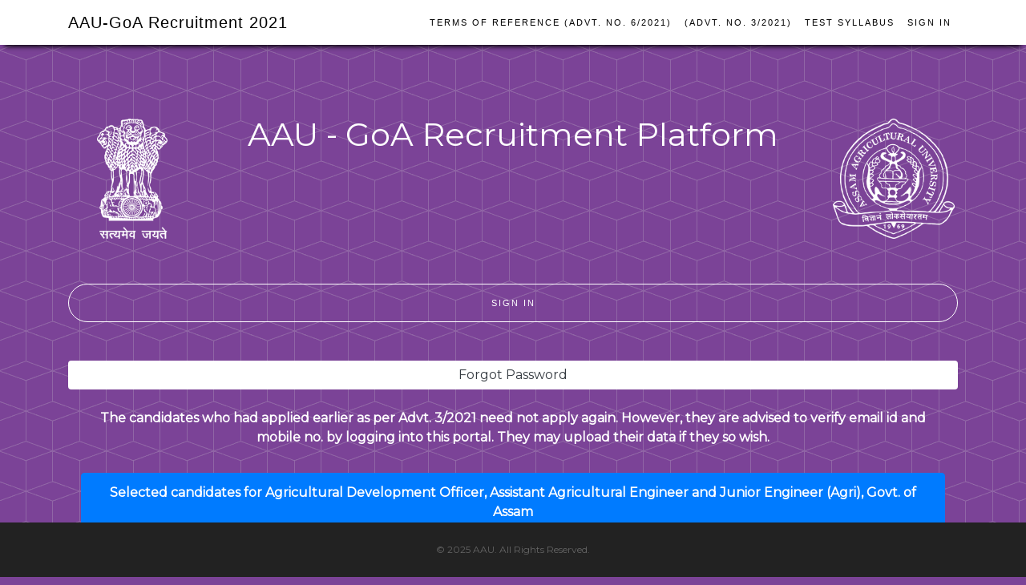

--- FILE ---
content_type: text/html; charset=UTF-8
request_url: https://online.aau.ac.in/recruitment/
body_size: 15189
content:
<!DOCTYPE html>
<html lang="en">
	<head>
		<meta charset="utf-8">
        <link rel="icon" href="https://online.aau.ac.in/recruitment/resources/img/favicon.ico" type="image/x-icon">        
		<meta name="viewport" content="width=device-width, initial-scale=1, shrink-to-fit=no">
		<meta name="description" content="">
		<meta name="author" content="">
		<title>AAU-GoA Recruitment 2021</title>
        <link href="https://fonts.googleapis.com/css?family=Montserrat&display=swap" rel="stylesheet">
		<link href="https://online.aau.ac.in/recruitment/resources/vendor/bootstrap/css/bootstrap.min.css" rel="stylesheet">
        <link href="https://online.aau.ac.in/recruitment/resources/js/jqueryui/jquery-ui.min.css" rel="stylesheet">
		<link href="https://online.aau.ac.in/recruitment/resources/css/new-age.css?1764270032" rel="stylesheet">
        <script src="https://online.aau.ac.in/recruitment/resources/vendor/jquery/jquery.min.js"></script>
        <script src="https://online.aau.ac.in/recruitment/resources/vendor/jquery-easing/jquery.easing.min.js"></script>
		<script src="https://online.aau.ac.in/recruitment/resources/js/jqueryui/jquery-ui.min.js"></script>
		<script src="https://online.aau.ac.in/recruitment/resources/vendor/popper/popper.min.js"></script>        
		<script src="https://online.aau.ac.in/recruitment/resources/vendor/bootstrap/js/bootstrap.min.js"></script>
		<script type="text/javascript" src="https://online.aau.ac.in/recruitment/resources/js/croppie.js"></script>
		<link rel="stylesheet" type="text/css" href="https://online.aau.ac.in/recruitment/resources/css/croppie.css"></link>
        <script src="https://online.aau.ac.in/recruitment/resources/js/underscore.js"></script>
		<script src="https://online.aau.ac.in/recruitment/resources/js/script-normal.js?1764270032"></script>
	</head><style type="text/css">
#overlay {
  position: fixed; /* Sit on top of the page content */
  display: none; /* Hidden by default */
  width: 100%; /* Full width (cover the whole page) */
  height: 100%; /* Full height (cover the whole page) */
  top: 0;
  left: 0;
  right: 0;
  bottom: 0;
  background-color: rgba(0,0,0,0.7); /* Black background with opacity */
  z-index: 1040; /* Specify a stack order in case you're using a different order for other elements */
  cursor: pointer; /* Add a pointer on hover */	
}
.over-content-height{
	height:85%;
	overflow-y: scroll;
}
::-webkit-scrollbar {
  width: 10px;
}

/* Track */
::-webkit-scrollbar-track {
  background: #f1f1f1;
}

/* Handle */
::-webkit-scrollbar-thumb {
  background: #888;
}

/* Handle on hover */
::-webkit-scrollbar-thumb:hover {
  background: #555;
}
</style>
<body id="page-top">    
    <!-- Navigation -->
<nav class="navbar navbar-expand-lg navbar-light fixed-top text-dark" id="mainNav">
    <div class="container">
        <b><a class="navbar-brand js-scroll-trigger" href="https://online.aau.ac.in/recruitment/">AAU-GoA Recruitment 2021</a></b>
        <button class="navbar-toggler navbar-toggler-right" type="button" data-toggle="collapse" data-target="#navbarResponsive" aria-controls="navbarResponsive" aria-expanded="false" aria-label="Toggle navigation">
          Menu
          <i class="fa fa-bars"></i>
        </button>
        <div class="collapse navbar-collapse" id="navbarResponsive">
            <ul class="navbar-nav ml-auto">
                <li class="nav-item">
                    <a class="nav-link js-scroll-trigger" href="https://online.aau.ac.in/recruitment/data/docs/Revised-Terms-of-reference.pdf" target="_blank">Terms of reference (Advt. No. 6/2021)</a>
                </li>
                <li class="nav-item">
                    <a class="nav-link js-scroll-trigger" href="https://online.aau.ac.in/recruitment/data/docs/Terms-of-reference.pdf" target="_blank">(Advt. No. 3/2021)</a>
                </li>
                <li class="nav-item">
                    <a class="nav-link js-scroll-trigger" href="https://online.aau.ac.in/recruitment/data/docs/SyllabusGoAreqruitment.pdf" target="_blank">Test Syllabus</a>
                </li>
                <li class="nav-item">
                    <a class="nav-link js-scroll-trigger text-dark" href="#cont-sign-in">Sign In</label></a>
                </li>
            </ul>
        </div>
    </div>
</nav>    <header class="masthead">
      <div class="container">          	
        <div class="row h-100">					
          <div class="col">
            <div class="header-content mx-auto" style="max-width:100%!important">
              <div class="container-fluid">
              <div class="row">
                <div class="col-sm-2 text-center mt-5"><img src="resources/img/GOI.png" height="150" /></div>
                <div class="col-sm-8">
                  <div class="container-fluid">
                    <div class="row">
                        <label class="text-center w-100 h-25" style="font-size:40px!important;margin-top: 5%">AAU - GoA Recruitment Platform</label>                        
                        <!--div class="w-50" style="margin:10% auto" >
                        <a href="#cont-sign-in" class="w-100 btn btn-outline btn-xl js-scroll-trigger mt-10">Sign In</a>
                        </div>
                        <div class="w-50" style="margin:10% auto" >
                        <a href="#cont-reg" class="w-100 btn btn-outline btn-xl js-scroll-trigger">Register</a>
                        </div-->
                    </div>                    
                  </div>
                </div>
                <div class="col-sm-2 text-center mt-5"><img src="resources/img/AAU.png" height="150" /></div>
              </div>
              </div>
              <div class="row">
              <div class="col">
                <div class="row mt-5">
                  <div class="col-sm mt-2">
                    <a href="#cont-sign-in" class="w-100 btn btn-outline btn-xl js-scroll-trigger mt-10">Sign In</a>
                  </div>                  
                </div>
              </div>
              </div>
              <div class="row mt-5">
                <div class="col-sm">
                  <label class="form-control bg-white border-0 h-auto text-center"><a href="https://online.aau.ac.in/recruitment/forgot-password" class="text-dark text-justify">Forgot Password</a></label>
                </div>
              </div>
              <div class="text-justify p-2 px-3 text-dark mt-2">
                <label class="text-white text-weight-bold text-center"><b>The candidates who had applied earlier as per Advt. 3/2021 need not apply again. However, they are advised to verify email id and mobile no. by logging into this portal. They may upload their data if they so wish.</b></label>
              </div>
              <div class="text-justify p-2 px-3 text-dark mt-2">
								<ul class="list-group">
                  <li class="list-group-item active font-weight-bold"><center><a class="text-white" href="http://www.aau.ac.in/data/recruitment/NotificationResulrsGoA.pdf" target="_blank">Selected candidates for Agricultural Development Officer, Assistant Agricultural Engineer and Junior Engineer (Agri), Govt. of Assam</a></center></li>
                   <li class="list-group-item font-weight-bold"><center><a class="text-primary" href="https://online.aau.ac.in/recruitment/data/docs/SyllabusGoAreqruitment.pdf" target="_blank">Syllabus for the Recruitment Test</a></center></li>
                   <li class="list-group-item active font-weight-bold text-primary"><center><a class="text-white" href="https://online.aau.ac.in/recruitment/data/docs/Advt-6-2021.pdf" target="_blank">Relevant advertisement for this recruitment drive</a>&nbsp;<a class="text-white" href="https://online.aau.ac.in/recruitment/data/docs/Revised-Terms-of-reference.pdf" target="_blank">(See Terms of Reference)</a></center></li>
									 <li class="list-group-item font-weight-bold text-dark"><center>Please note that the written examination for the post of Agricultural Development Officer (ADO) scheduled on 30<sup>th</sup> January, 2022 has been postponed and fresh date will be notified in due course</center></li>
                   <li class="list-group-item active font-weight-bold text-white"><center><a class="text-white" href="http://www.aau.ac.in/data/docs/REJOINDER.pdf" target="_blank">Rejoinder to newspaper news on AAU's examination process for recruitment of ADO, AAE and JE(A), Dept of Agriculture, GoA</a></center></li>
                </ul>
							</div>							
            </div>
          </div>					
          <!--div class="col-lg-5">
            <div class="device-container">
              <div class="device-mockup iphone6_plus portrait white">
                <div class="device">
                  <div class="screen">
                    <!-- Demo image for screen mockup, you can put an image here, some HTML, an animation, video, or anything else! ->
                    <img src="resources/img/aau-screen.jpg" class="img-fluid" alt="">
                  </div>
                  <div class="button">
                    <!-- You can hook the "home button" to some JavaScript events or just remove it ->
                  </div>
                </div>
              </div>
            </div>
          </div>
        </div-->
				<div class="row w-100">
					<div class="col">
						<!--div class="wrap">
              <script>
              $( function() {
                $( "#tabs" ).tabs();
              } );
              </script>
              <div class="wrap">
                <div style="background-color: #009900;color: #fff;height: auto;font-weight:bold;font-size: 15px;">Second Counselling for UG / PG Degree programmes on November 17 and 18, 2020</div>
                <div id="tabs">
                  <ul>
                    <li><a href="http://www.aau.ac.in/data/docs/Counselling-II.pdf" target="_blank" >Counselling - II</a></li>
                    <li><a href="#tabs-2">Available Seats</a></li>
                    <li><a href="#tabs-3">Merit List</a></li>
                    <li><a href="#tabs-4">FAQs</a></li>
                  </ul>
                  <div id="tabs-1">
                    <p style="text-align: left"><a href="http://www.aau.ac.in/data/docs/Counselling-II.pdf" target="_blank" style="text-decoration:underline">Counselling-II for Under Graduate and Post Graduate Degree Programme</a></p>
                  </div>
                  <div id="tabs-2">
                    <p style="text-align: left"><a href="http://www.aau.ac.in/data/docs/SeatVacanciesUGcounsellingII.pdf" target="_blank" style="text-decoration:underline">Vacant Seats in Under Graduate Degree Programme</a></p>
                    <p style="text-align: left"><a href="http://www.aau.ac.in/data/docs/PGSeatMatrix.pdf" target="_blank" style="text-decoration:underline">Vacant Seats in Masters Degree Programme</a></p>
                    <p style="text-align: left"><a href="http://www.aau.ac.in/data/docs/PhDSeatMatrix.pdf" target="_blank" style="text-decoration:underline">Vacant Seats in Ph.D. Degree Programme</a></p>
                  </div>
                  <div id="tabs-3">
                    <p style="text-align: left"><a href="http://www.aau.ac.in/admission2020/meritlist/view" target="_blank" style="text-decoration:underline">Merit List of Under Graduate and Post Graduate Degree Programme other than Under Graduate Veterinary Science</a></p>
                    <p style="text-align: left"><a href="http://www.aau.ac.in/admission2020/vet-list/merit" target="_blank" style="text-decoration:underline">Merit List of Under Graduate Veterinary Science</a></p>
                  </div>
                  <div id="tabs-4">
                    <p style="text-align: left"><a href="http://www.aau.ac.in/data/docs/FAQsCounselling.pdf" target="_blank" style="text-decoration:underline">Frequently Asked Questions</a></p>
                  </div>
                </div>
              </div>
								<!--a href="http://www.aau.ac.in/data/docs/VET2020.pdf" target="_blank" class="bg-success text-dark col-sm-3" style="margin-bottom:4px; word-wrap:break-word;"><b>Instruction to candidates appearing in Veterinary Entrance Test (VET), 2020</b></a>
								<a href="https://cld.aau.ac.in/admission/vet-list" target="_blank" class="bg-info text-dark col-sm-3" style="margin-bottom:4px; word-wrap:break-word;"><b>List of eligible candidates for appearing in the Veterinary Entrance Test (VET), 2020</b></a>
								<a href="https://cld.aau.ac.in/admission/vet-list/mock-test" target="_blank" class="bg-warning text-dark col-sm-4" style="margin-bottom:4px; word-wrap:break-word;"><b>VET Mock Test Link</b></a-->
                <!--a href="http://www.aau.ac.in/data/docs/FAQsCounselling.pdf" target="_blank" class="btn btn-primary text-white col-sm border border-dark" style="margin-bottom:4px; word-wrap:break-word;"><b>FAQs for online counselling for admission</b></a>
								<a href="http://www.aaua.ac.in/" target="_blank" class="btn btn-warning text-white col-sm border border-dark" style="margin-bottom:4px; word-wrap:break-word;"><b>Dates and timings of online counselling for Undergraduate Degree Programmes</b></a>
								<a href="http://www.aau.ac.in/admission2020/vet-list/merit" target="_blank" class="btn btn-success text-white col-sm border border-dark" style="margin-bottom:4px; word-wrap:break-word;"><b>Merit List of B.V.Sc. &amp; A.H. Degree Programme</b></a>
								<a href="http://www.aau.ac.in/admission2020" target="_blank" class="bg-info text-white col-sm-3" style="margin-bottom:4px; word-wrap:break-word;"><b>Revised Merit Lists of Candidates for Various Degree Programmes</b></a>
								<a href="http://www.aau.ac.in/data/docs/UGcounselling.pdf" target="_blank" class="bg-warning text-dark col-sm-3" style="margin-bottom:4px; word-wrap:break-word;"><b>Instruction sheet for Under Graduate Counselling</b></a-->
							</div>
					</div>
				</div>
				<div class="row">
			<!--table class="table border border-dark table-blue text-white" style="background-color: #007799;color: #fff;border-radius:10px;">
				<tr>
					<th colspan="3" style="font-weight:bold;text-align: center" class="bg-dark"><a href="http://www.aaua.ac.in/">Dates and timings of online counselling for Undergraduate Degree Programmes</a></th>
				</tr>				
				<!--tr>
					<td width="15%" style="font-weight:bold">Date</td>
					<td style="font-weight:bold">Session</td>
					<td style="font-weight:bold">Counselling activity</td>
				</tr>
				<tr>
					<td width="15%" style="font-weight:bold" rowspan="4">19-10-2020</td>
					<td style="font-weight:bold" >I</td>
					<td>1) Open merit and Economically Weaker Section candidates for admission into B. V. Sc & A.H. (Based on VET rank)</td>
				</tr>
				<tr>
					<td rowspan="3" style="font-weight:bold" >II</td>
					<td>2) Candidates belong to other quotas/categories for admission into B. V. Sc & A.H. (Based on VET rank)</td>
				</tr>
				<tr>
					<td>3) NEC ‐sponsored & departmental candidates deputed by the Govt./Govt. Agencies & candidates from tea growing states of India other than STG to specialize in Tea Husbandry & Technology under the Faculty of Agriculture.</td>
				</tr>
				<tr>
					<td>4) Candidates under "Rest of India" quota in Horticulture & Sericulture</td>
				</tr>
				<tr>
					<td width="15%" style="font-weight:bold" rowspan="2">20-10-2020</td>
					<td style="font-weight:bold" >III</td>
					<td>5) Candidates under open merit for Under Graduate Programmes other than B.V.Sc. & A.H.</td>
				</tr>
				<tr>
					<td style="font-weight:bold" >IV</td>
					<td>6) Candidates under open merit for Under Graduate Programmes other than B.V.Sc. & A.H. (Subject to availability of seats)</td>
				</tr>
				<tr>
					<td width="15%" style="font-weight:bold" rowspan="3">21-10-2020</td>
					<td style="font-weight:bold" >V</td>
					<td>7) Candidates under open merit for Under Graduate Programmes other than B.V.Sc. & A.H. (Subject to availability of seats)</td>
				</tr>
				<tr>
					<td style="font-weight:bold" >VI</td>
					<td>8) Candidates belonging to EWS, OBC, TGL/Ex-TGL for Under Graduate Programmes other than B.V.Sc. & A.H. (Subject to availability of seats)</td>
				</tr>
				<tr>
					<td style="font-weight:bold" >VII</td>
					<td>9) Candidates belonging to SC, ST (P) for Under Graduate Programmes other than B.V.Sc. & A.H. (Subject to availability of seats)</td>
				</tr>
				<tr>
					<td width="15%" style="font-weight:bold" rowspan="5">22-10-2020</td>
					<td style="font-weight:bold">VIII</td>
					<td>10) Candidates belonging to ST(H), AAU employee, Differently Able, Freedom Fighter, Sports,  Defense, STG, Tea Growing states for Under Graduate Programmes other than B.V.Sc. & A.H. (Subject to availability of seats)</td>
				</tr>
				<tr>
					<td style="font-weight:bold" rowspan="3">IX</td>
					<td>11) Higher fee category candidates for College of Agriculture</td>
				</tr>
				<tr>
					<td>12) NRI and NRI sponsored candidates for all Undergraduate degree programmes</td>
				</tr>
				<tr>
					<td>13) Kashmiri migrant &amp; non-migrant candidates for all Undergraduate degree programmes</td>
				</tr>				
			</table>
			<span class="bg-danger text-white" style="text-align: left"><b>Emails with online meeting invitations have been sent to candidates' registered emails already. Those who did not receive the link, should write to <u>admission.2020@aau.edu.in</u> or <u>admission2020@aau.ac.in</u></b></span-->
		</div>
      </div>
			<div class="container-fluid">
				
			</div>
    </header>		
    <section class="download text-center cont-sign-in" id="cont-sign-in" style="display: none">
      <div class="container">
        <div class="row">
          <div class="col-md-8 mx-auto">
            <h4>Use your registration no. and password for signing in</h4>						
            <div class="badges">
              <form id="user-login">
                    <div class="form-group">
                      <div class="input-group mb-3">
                        <div class="input-group-prepend">
                          <span class="input-group-text">GR21-</span>
                        </div>
                        <input type="number" class="form-control" id="reg-no" name="reg-no" placeholder="Enter your registration no." autocomplete="off" value="">
                      </div>
                    </div>
                    <div class="form-group">
                      <input type="password" class="form-control" id="pwd" name="pwd" placeholder="Enter a password" value="" autocomplete="off">
                    </div>
                    <div class="form-group">
                        <div class="container-fluid">
                            <div class="row">
                                <div class="col-md-4 grc-login">
                                    <div class="g-recaptcha" id="grc-login"></div><input type="button" class="d-none" id="refresh-button-login" data-toggle="tooltip" data-placement="right" title="Refresh for a new captcha" />
                                </div>
                            </div>
                            <div class="row mt-2">
                              <div class="col-sm">
                                <button class="form-control border-dark btn btn-default user-login btn-warning" value="Login"><span class="spinner-border spinner-border-sm cls-hide" role="status" aria-hidden="true"></span>&nbsp;Login</button>
                              </div>
                            </div>
                            <!--div class="row mt-2">
                              <div class="col-sm">
                                  <ul class="list-group">
                                    <li class="list-group-item active">Please be ready with the following documents while filling in your application form</li>
                                    <li class="list-group-item text-left text-dark h-auto" style="height: 30px; padding: 5px 15px;">Passport size photo and scanned signature in JPG format - 200 KB Max.</li>
                                    <li class="list-group-item text-left text-dark h-auto" style="height: 30px; padding: 5px 15px;">Class-X,XII marksheets in PDF (150 KB Max.) and Graduation marksheet in PDF (400 KB Max.)</li>
                                    <li class="list-group-item text-left text-dark h-auto" style="height: 30px; padding: 5px 15px;">Age Proof Certificate (e.g. Birth Certificate, Class-X Admit Card etc) in PDF - 150 KB Max.</li>
                                    <li class="list-group-item text-left text-dark h-auto" style="height: 30px; padding: 5px 15px;">Document as proof of permanent residancy in Assam (PRC/Employment Exchange Certificate) in PDF - 150 KB Max.</li>
                                    <li class="list-group-item text-left text-dark h-auto" style="height: 30px; padding: 5px 15px;"">Self declaration form in PDF - 150 KB Max. --- <a href="https://online.aau.ac.in/recruitment/data/docs/Declaration_FormA.pdf" target="_blank" class="text-white bg-dark">Download Form</a></li>
                                    <li class="list-group-item text-left text-dark h-auto" style="height: 30px; padding: 5px 15px;"">Annexure-I --- Economically Weaker Section certificate in PDF - 150 KB Max. (If applicable) --- <a href="https://online.aau.ac.in/recruitment/data/docs/EWS.pdf" target="_blank" class="text-white bg-dark">Download Form</a></li>
                                    <li class="list-group-item text-left text-dark h-auto" style="height: 30px; padding: 5px 15px;"">Caste certificate in PDF - 150 KB Max. (If applicable)</li>
                                    <li class="list-group-item text-left text-dark h-auto" style="height: 30px; padding: 5px 15px;"">No objection certificate (NOC) for in service candidates in PDF - 150 KB Max. (If applicable)</li>
                                    <li class="list-group-item text-left text-dark h-auto" style="height: 30px; padding: 5px 15px;"">Document regarding debarment from applying any Government post earlier in PDF - 150 KB Max. (If applicable)</li>
                                    <li class="list-group-item text-left text-dark h-auto" style="height: 30px; padding: 5px 15px;"">Document regarding debarment from any Examination / selection earlier in PDF - 150 KB Max. (If applicable)</li>                                    
                                  </ul>
                              </div>
                            </div-->
                        </div>
                    </div>                    
                </form>
            </div>
          </div>
        </div>
      </div>
    </section>
    <section class="cont-reg" id="cont-reg" style="display: none">
        <div class="section-heading text-center remove-margin">
            <h4 class="text-white">Register to create an account to apply</h4>
						<center><h5 class="border border-warning border-rounded w-75">APPLICANT SHOULD SUBMIT ONLY ONE APPLICATION AGAINST ONE POST. IF MORE THAN ONE APPLICATIONS ARE SUBMITTED BY A CANDIDATE, THE RECRUITMENT COMMITTEE RESERVES THE RIGHT TO ACCEPT ANY ONE OF THE APPLICATIONS AND REJECT THE REMAINDER</h5></center>
        </div>       
        <div class="panel panel-default panel-register">
            <div class="panel-heading"></div>
            <div class="panel-body">
                <form id="register-user">					
                    <div class="form-group">
                        <label>Application for the post of *</label>
                        <div class="container-fluid">
                            <div class="row">
                                <div class="col-md-4">
																	<select class="form-control" name="job-id" id="job-id">
																		<option value="">--select one--</option>
																																				<option value="1">Agricultural Development Officer</option>
																																				<option value="2">Assistant Agricultural Engineer</option>
																																				<option value="3">Jr. Engineer (Agriculture)</option>
																																			</select>
																</div>                                
                            </div>
                        </div>
                    </div>
										<div class="form-group">                        
                        <div class="container-fluid">
                            <div class="row d-none dom-state">
																<div class="col-6 col-sm-3 state-col d-none">
																		<label>Select your state *</label>
                                    <select name="states-list" id="states-list" class="form-control" >
                                        <option value=""> -- Select your state -- </option>
                                                                                    <option value="31" >Andaman and Nicobar Islands</option>
                                                                                        <option value="1" >Andhra Pradesh</option>
                                                                                        <option value="2" >Arunachal Pradesh</option>
                                                                                        <option value="3"  selected >Assam</option>
                                                                                        <option value="4" >Bihar</option>
                                                                                        <option value="32" >Chandigarh</option>
                                                                                        <option value="5" >Chhattisgarh</option>
                                                                                        <option value="33" >Dadra and Nagar Haveli and Daman and Diu</option>
                                                                                        <option value="29" >Delhi</option>
                                                                                        <option value="6" >Goa</option>
                                                                                        <option value="7" >Gujarat</option>
                                                                                        <option value="8" >Haryana</option>
                                                                                        <option value="9" >Himachal Pradesh</option>
                                                                                        <option value="10" >Jammu and Kashmir</option>
                                                                                        <option value="11" >Jharkhand</option>
                                                                                        <option value="12" >Karnataka</option>
                                                                                        <option value="13" >Kerala</option>
                                                                                        <option value="34" >Ladakh</option>
                                                                                        <option value="35" >Lakshadweep</option>
                                                                                        <option value="14" >Madhya Pradesh</option>
                                                                                        <option value="15" >Maharashtra</option>
                                                                                        <option value="16" >Manipur</option>
                                                                                        <option value="17" >Meghalaya</option>
                                                                                        <option value="18" >Mizoram</option>
                                                                                        <option value="19" >Nagaland</option>
                                                                                        <option value="20" >Odisha</option>
                                                                                        <option value="36" >Puducherry</option>
                                                                                        <option value="21" >Punjab</option>
                                                                                        <option value="22" >Rajasthan</option>
                                                                                        <option value="23" >Sikkim</option>
                                                                                        <option value="24" >Tamil Nadu</option>
                                                                                        <option value="30" >Telangana</option>
                                                                                        <option value="25" >Tripura</option>
                                                                                        <option value="26" >Uttar Pradesh</option>
                                                                                        <option value="27" >Uttarakhand</option>
                                                                                        <option value="28" >West Bengal</option>
                                                                                </select>
                                </div>
                                <div class="col-6 col-sm-3 d-none">
                                    <label class="form-control h-auto" ><input type="radio" name="is-domestic" value="y" checked="checked" />&nbsp;Domestic</label>
                                </div>                                
                                <div class="col-6 col-sm-3 d-none">
                                    <label class="form-control h-auto cls-hide" ><input type="radio" name="is-domestic" value="n" />&nbsp;International</label>
                                </div>
                                <div class="col-6 col-sm-3 d-none">
                                    <select name="country-list" id="country-list" class="form-control cls-hide" disabled="disabled">
                                        <option value=""> -- Select your country -- </option>
                                                                                    <option value="237,358">Aaland Islands</option>
                                                                                        <option value="1,93">Afghanistan</option>
                                                                                        <option value="2,355">Albania</option>
                                                                                        <option value="3,213">Algeria</option>
                                                                                        <option value="4,1-684">American Samoa</option>
                                                                                        <option value="5,376">Andorra</option>
                                                                                        <option value="6,244">Angola</option>
                                                                                        <option value="7,1-264">Anguilla</option>
                                                                                        <option value="8,672">Antarctica</option>
                                                                                        <option value="9,1-268">Antigua and Barbuda</option>
                                                                                        <option value="10,54">Argentina</option>
                                                                                        <option value="11,374">Armenia</option>
                                                                                        <option value="12,297">Aruba</option>
                                                                                        <option value="13,61">Australia</option>
                                                                                        <option value="14,43">Austria</option>
                                                                                        <option value="15,994">Azerbaijan</option>
                                                                                        <option value="16,1-242">Bahamas</option>
                                                                                        <option value="17,973">Bahrain</option>
                                                                                        <option value="18,880">Bangladesh</option>
                                                                                        <option value="19,1-246">Barbados</option>
                                                                                        <option value="20,375">Belarus</option>
                                                                                        <option value="21,32">Belgium</option>
                                                                                        <option value="22,501">Belize</option>
                                                                                        <option value="23,229">Benin</option>
                                                                                        <option value="24,1-441">Bermuda</option>
                                                                                        <option value="25,975">Bhutan</option>
                                                                                        <option value="26,591">Bolivia</option>
                                                                                        <option value="27,387">Bosnia and Herzegowina</option>
                                                                                        <option value="28,267">Botswana</option>
                                                                                        <option value="29,47">Bouvet Island</option>
                                                                                        <option value="30,55">Brazil</option>
                                                                                        <option value="31,246">British Indian Ocean Territory</option>
                                                                                        <option value="32,673">Brunei Darussalam</option>
                                                                                        <option value="33,359">Bulgaria</option>
                                                                                        <option value="34,226">Burkina Faso</option>
                                                                                        <option value="35,257">Burundi</option>
                                                                                        <option value="36,855">Cambodia</option>
                                                                                        <option value="37,237">Cameroon</option>
                                                                                        <option value="38,1">Canada</option>
                                                                                        <option value="39,238">Cape Verde</option>
                                                                                        <option value="40,1-345">Cayman Islands</option>
                                                                                        <option value="41,236">Central African Republic</option>
                                                                                        <option value="42,235">Chad</option>
                                                                                        <option value="43,56">Chile</option>
                                                                                        <option value="44,86">China</option>
                                                                                        <option value="45,61">Christmas Island</option>
                                                                                        <option value="46,61">Cocos (Keeling) Islands</option>
                                                                                        <option value="47,57">Colombia</option>
                                                                                        <option value="48,269">Comoros</option>
                                                                                        <option value="49,242">Congo Democratic Republic of</option>
                                                                                        <option value="50,682">Cook Islands</option>
                                                                                        <option value="51,506">Costa Rica</option>
                                                                                        <option value="52,225">Cote D'Ivoire</option>
                                                                                        <option value="53,385">Croatia</option>
                                                                                        <option value="54,53">Cuba</option>
                                                                                        <option value="243,599">Curaçao</option>
                                                                                        <option value="55,357">Cyprus</option>
                                                                                        <option value="56,420">Czech Republic</option>
                                                                                        <option value="57,45">Denmark</option>
                                                                                        <option value="58,253">Djibouti</option>
                                                                                        <option value="59,1-767">Dominica</option>
                                                                                        <option value="60,1-809">Dominican Republic</option>
                                                                                        <option value="62,593">Ecuador</option>
                                                                                        <option value="63,20">Egypt</option>
                                                                                        <option value="64,503">El Salvador</option>
                                                                                        <option value="65,240">Equatorial Guinea</option>
                                                                                        <option value="66,291">Eritrea</option>
                                                                                        <option value="67,372">Estonia</option>
                                                                                        <option value="68,251">Ethiopia</option>
                                                                                        <option value="69,500">Falkland Islands (Malvinas)</option>
                                                                                        <option value="70,298">Faroe Islands</option>
                                                                                        <option value="71,679">Fiji</option>
                                                                                        <option value="72,358">Finland</option>
                                                                                        <option value="73,33">France</option>
                                                                                        <option value="74,594">French Guiana</option>
                                                                                        <option value="75,689">French Polynesia</option>
                                                                                        <option value="76,">French Southern Territories</option>
                                                                                        <option value="77,241">Gabon</option>
                                                                                        <option value="78,220">Gambia</option>
                                                                                        <option value="79,995">Georgia</option>
                                                                                        <option value="80,49">Germany</option>
                                                                                        <option value="81,233">Ghana</option>
                                                                                        <option value="82,350">Gibraltar</option>
                                                                                        <option value="83,30">Greece</option>
                                                                                        <option value="84,299">Greenland</option>
                                                                                        <option value="85,1-473">Grenada</option>
                                                                                        <option value="86,590">Guadeloupe</option>
                                                                                        <option value="87,1-671">Guam</option>
                                                                                        <option value="88,502">Guatemala</option>
                                                                                        <option value="240,44-1481">Guernsey</option>
                                                                                        <option value="89,224">Guinea</option>
                                                                                        <option value="90,245">Guinea-bissau</option>
                                                                                        <option value="91,592">Guyana</option>
                                                                                        <option value="92,509">Haiti</option>
                                                                                        <option value="93,011">Heard Island and McDonald Islands</option>
                                                                                        <option value="94,504">Honduras</option>
                                                                                        <option value="95,852">Hong Kong</option>
                                                                                        <option value="96,36">Hungary</option>
                                                                                        <option value="97,354">Iceland</option>
                                                                                        <option value="98,62">Indonesia</option>
                                                                                        <option value="99,98">Iran (Islamic Republic of)</option>
                                                                                        <option value="100,964">Iraq</option>
                                                                                        <option value="101,353">Ireland</option>
                                                                                        <option value="241,44-1624">Isle of Man</option>
                                                                                        <option value="102,972">Israel</option>
                                                                                        <option value="103,39">Italy</option>
                                                                                        <option value="244,225">Ivory Coast</option>
                                                                                        <option value="104,1-876">Jamaica</option>
                                                                                        <option value="105,81">Japan</option>
                                                                                        <option value="242,44-1534">Jersey</option>
                                                                                        <option value="106,962">Jordan</option>
                                                                                        <option value="107,7">Kazakhstan</option>
                                                                                        <option value="108,254">Kenya</option>
                                                                                        <option value="109,686">Kiribati</option>
                                                                                        <option value="110,850">Korea, Democratic People's Republic of</option>
                                                                                        <option value="245,383">Kosovo</option>
                                                                                        <option value="112,965">Kuwait</option>
                                                                                        <option value="113,996">Kyrgyzstan</option>
                                                                                        <option value="114,856">Lao People's Democratic Republic</option>
                                                                                        <option value="115,371">Latvia</option>
                                                                                        <option value="116,961">Lebanon</option>
                                                                                        <option value="117,266">Lesotho</option>
                                                                                        <option value="118,231">Liberia</option>
                                                                                        <option value="119,218">Libya</option>
                                                                                        <option value="120,423">Liechtenstein</option>
                                                                                        <option value="121,370">Lithuania</option>
                                                                                        <option value="122,352">Luxembourg</option>
                                                                                        <option value="123,853">Macao</option>
                                                                                        <option value="124,389">Macedonia, The Former Yugoslav Republic of</option>
                                                                                        <option value="125,261">Madagascar</option>
                                                                                        <option value="126,265">Malawi</option>
                                                                                        <option value="127,60">Malaysia</option>
                                                                                        <option value="128,960">Maldives</option>
                                                                                        <option value="129,223">Mali</option>
                                                                                        <option value="130,356">Malta</option>
                                                                                        <option value="131,692">Marshall Islands</option>
                                                                                        <option value="132,596">Martinique</option>
                                                                                        <option value="133,222">Mauritania</option>
                                                                                        <option value="134,230">Mauritius</option>
                                                                                        <option value="135,262">Mayotte</option>
                                                                                        <option value="136,52">Mexico</option>
                                                                                        <option value="137,691">Micronesia, Federated States of</option>
                                                                                        <option value="138,373">Moldova</option>
                                                                                        <option value="139,377">Monaco</option>
                                                                                        <option value="140,976">Mongolia</option>
                                                                                        <option value="239,382">Montenegro</option>
                                                                                        <option value="141,1-664">Montserrat</option>
                                                                                        <option value="142,212">Morocco</option>
                                                                                        <option value="143,258">Mozambique</option>
                                                                                        <option value="144,95">Myanmar</option>
                                                                                        <option value="145,264">Namibia</option>
                                                                                        <option value="146,674">Nauru</option>
                                                                                        <option value="147,977">Nepal</option>
                                                                                        <option value="148,31">Netherlands</option>
                                                                                        <option value="149,599">Netherlands Antilles</option>
                                                                                        <option value="150,687	">New Caledonia</option>
                                                                                        <option value="151,64">New Zealand</option>
                                                                                        <option value="152,505">Nicaragua</option>
                                                                                        <option value="153,227">Niger</option>
                                                                                        <option value="154,234">Nigeria</option>
                                                                                        <option value="155,683">Niue</option>
                                                                                        <option value="156,672">Norfolk Island</option>
                                                                                        <option value="157,1-670">Northern Mariana Islands</option>
                                                                                        <option value="158,47">Norway</option>
                                                                                        <option value="159,968">Oman</option>
                                                                                        <option value="160,92">Pakistan</option>
                                                                                        <option value="161,680">Palau</option>
                                                                                        <option value="238,970">Palestine</option>
                                                                                        <option value="162,507">Panama</option>
                                                                                        <option value="163,675">Papua New Guinea</option>
                                                                                        <option value="164,595">Paraguay</option>
                                                                                        <option value="165,51">Peru</option>
                                                                                        <option value="166,63">Philippines</option>
                                                                                        <option value="167,64">Pitcairn</option>
                                                                                        <option value="168,48">Poland</option>
                                                                                        <option value="169,351">Portugal</option>
                                                                                        <option value="170,1-787">Puerto Rico</option>
                                                                                        <option value="171,974">Qatar</option>
                                                                                        <option value="172,262">Reunion</option>
                                                                                        <option value="173,40">Romania</option>
                                                                                        <option value="174,7">Russian Federation</option>
                                                                                        <option value="175,250">Rwanda</option>
                                                                                        <option value="195,290">Saint Helena, Ascension and Tristan da Cunha</option>
                                                                                        <option value="176,1-869">Saint Kitts and Nevis</option>
                                                                                        <option value="177,1-758">Saint Lucia</option>
                                                                                        <option value="178,1-784">Saint Vincent and the Grenadines</option>
                                                                                        <option value="179,685">Samoa</option>
                                                                                        <option value="180,378">San Marino</option>
                                                                                        <option value="181,239">Sao Tome and Principe</option>
                                                                                        <option value="182,966">Saudi Arabia</option>
                                                                                        <option value="183,221">Senegal</option>
                                                                                        <option value="234,381">Serbia</option>
                                                                                        <option value="184,248">Seychelles</option>
                                                                                        <option value="185,232">Sierra Leone</option>
                                                                                        <option value="186,65">Singapore</option>
                                                                                        <option value="187,421">Slovakia (Slovak Republic)</option>
                                                                                        <option value="188,386">Slovenia</option>
                                                                                        <option value="189,677">Solomon Islands</option>
                                                                                        <option value="190,252">Somalia</option>
                                                                                        <option value="191,27">South Africa</option>
                                                                                        <option value="192,500">South Georgia and the South Sandwich Islands</option>
                                                                                        <option value="111,82">South Korea</option>
                                                                                        <option value="193,34">Spain</option>
                                                                                        <option value="194,94">Sri Lanka</option>
                                                                                        <option value="196,508">St. Pierre and Miquelon</option>
                                                                                        <option value="197,249">Sudan</option>
                                                                                        <option value="198,597">Suriname</option>
                                                                                        <option value="199,47">Svalbard and Jan Mayen Islands</option>
                                                                                        <option value="200,268">Swaziland</option>
                                                                                        <option value="201,46">Sweden</option>
                                                                                        <option value="202,41">Switzerland</option>
                                                                                        <option value="203,963">Syrian Arab Republic</option>
                                                                                        <option value="204,886">Taiwan</option>
                                                                                        <option value="205,992">Tajikistan</option>
                                                                                        <option value="206,255">Tanzania, United Republic of</option>
                                                                                        <option value="207,66">Thailand</option>
                                                                                        <option value="61,670">Timor-Leste</option>
                                                                                        <option value="208,228">Togo</option>
                                                                                        <option value="209,690">Tokelau</option>
                                                                                        <option value="210,676">Tonga</option>
                                                                                        <option value="211,1-868">Trinidad and Tobago</option>
                                                                                        <option value="212,216">Tunisia</option>
                                                                                        <option value="213,90">Turkey</option>
                                                                                        <option value="214,993">Turkmenistan</option>
                                                                                        <option value="215,1-649">Turks and Caicos Islands</option>
                                                                                        <option value="216,688">Tuvalu</option>
                                                                                        <option value="217,256">Uganda</option>
                                                                                        <option value="218,380">Ukraine</option>
                                                                                        <option value="219,971">United Arab Emirates</option>
                                                                                        <option value="220,44">United Kingdom</option>
                                                                                        <option value="221,1">United States</option>
                                                                                        <option value="222,246">United States Minor Outlying Islands</option>
                                                                                        <option value="223,598">Uruguay</option>
                                                                                        <option value="224,998">Uzbekistan</option>
                                                                                        <option value="225,678">Vanuatu</option>
                                                                                        <option value="226,379">Vatican City State (Holy See)</option>
                                                                                        <option value="227,58">Venezuela</option>
                                                                                        <option value="228,84">Vietnam</option>
                                                                                        <option value="229,1-284">Virgin Islands (British)</option>
                                                                                        <option value="230,1-340">Virgin Islands (U.S.)</option>
                                                                                        <option value="231,681">Wallis and Futuna Islands</option>
                                                                                        <option value="232,212">Western Sahara</option>
                                                                                        <option value="233,967">Yemen</option>
                                                                                        <option value="235,260">Zambia</option>
                                                                                        <option value="236,263">Zimbabwe</option>
                                                                                </select>
                                </div> 
                            </div>
                            <div class="row cls-suid cls-hide">
								<div class="col-sm-4">
									<input type="text" class="form-control" maxlength="20" name="suid" id="suid" placeholder="Enter State Unique ID" autocomplete="off" />
								</div>
							</div>
							<div class="row gat-b cls-hide">
								<div class="col-sm">
									<label>Are you willing to appear in the GAT-B (Graduate Aptitude Test in Biotechnology)? You shall have to update your GAT-B information upon receipt of the result.</label>
								</div>
							</div>
							<div class="row gat-b cls-hide">
								<div class="col-6">
									<label class="form-control" ><input type="radio" name="has-appeared-gat-b" value="y" />&nbsp;Yes</label>
								</div>
								<div class="col-6">
									<label class="form-control" ><input type="radio" name="has-appeared-gat-b" value="n" checked="checked" />&nbsp;No</label>
								</div>
							</div>
							<div class="row gat-b-marks cls-hide">
								<div class="col-6">
									<label>Rank Obtained</label>
									<input type="number" autocomplete="off" class="form-control" placeholder="GAT-B Rank" id="gat_b_rank" name="gat_b_rank" min="0" />
								</div>
								<div class="col-6">
									<label>Marks Obtained</label>
									<input type="number" autocomplete="off" class="form-control" placeholder="GAT-B Marks" id="gat_b_marks" name="gat_b_marks" min="0"/>
								</div>
							</div>
                        </div>
                    </div>
                    <div class="form-group">
                        <label>Applicant's Name <span class="i-appln cls-hide">(As per mentioned in passport)</span>*</label>
                        <div class="container-fluid">
                            <div class="row">
                                <div class="col-md-4">
                                    <input type="text" autocomplete="off" class="form-control" placeholder="First Name *" id="f_name" name="f_name" maxlength="25" />
                                </div>
                                <div class="col-md-4">
                                    <input type="text" autocomplete="off" class="form-control" placeholder="Middle Name" id="m_name" name="m_name" maxlength="25"  />
                                </div>
                                <div class="col-md-4">
                                    <input type="text" autocomplete="off" class="form-control" placeholder="Last Name" id="l_name" name="l_name" maxlength="25"  />
                                </div>
                            </div>
                        </div>
                    </div>
                    <fieldset><legend>Parent's Details</legend>
                        <div class="form-group">
                            <label>Mother's Name</label>
                            <div class="container-fluid">
                                <div class="row">
                                    <div class="col-md-4">
                                        <input type="text" autocomplete="off" class="form-control" placeholder="First Name *" id="m_f_name" name="m_f_name" maxlength="25" />
                                    </div>
                                    <div class="col-md-4">
                                        <input type="text" autocomplete="off" class="form-control" placeholder="Middle Name" id="m_m_name" name="m_m_name" maxlength="25"  />
                                    </div>
                                    <div class="col-md-4">
                                        <input type="text" autocomplete="off" class="form-control" placeholder="Last Name" id="m_l_name" name="m_l_name" maxlength="25"  />
                                    </div>
                                </div>
                            </div>
                        </div>
                        <div class="form-group">
                            <label>Father's Name</label>
                            <div class="container-fluid">
                                <div class="row">
                                    <div class="col-md-4">
                                        <input type="text" autocomplete="off" class="form-control" placeholder="First Name *" id="f_f_name" name="f_f_name" maxlength="25" />
                                    </div>
                                    <div class="col-md-4">
                                        <input type="text" autocomplete="off" class="form-control" placeholder="Middle Name" id="f_m_name" name="f_m_name" maxlength="25"  />
                                    </div>
                                    <div class="col-md-4">
                                        <input type="text" autocomplete="off" class="form-control" placeholder="Last Name" id="f_l_name" name="f_l_name" maxlength="25"  />
                                    </div>
                                </div>
                            </div>
                        </div>                        
                    </fieldset><br/>
                    <div class="container-fluid">							
                            <!--div class="row">
                                <div class="col-md-4">
                                  <label class="cls-highlight">Category *</label>
                                                    <select class="form-control" name="category-id" id="category-id">
                                    <option value="">--select one--</option>
                                                                      </select>
                                </div>
                                <!--div class="col-md-4 cls-ews d-none">
                                  <label class="cls-highlight">Do you belong to Economically Weaker Section (EWS)?</label>
                                    <select name="is-ews" id="is-ews" class="form-control">
                                      <option value="y">Yes</option>
                                      <option value="n">No</option>
                                    </select>
                                    <!--input type="radio" value="y" name="is-ews"  />&nbsp;Yes</label-->
                                <!--/div>
                                <!--div class="col-md-4 cls-ews d-none"><label class="cls-highlight">(Check yes / no)</label><label class="form-control"><input type="radio" value="n" name="is-ews"  />&nbsp;No</label></div-->
                              <!--/div>
                            </div>
                            <div class="container-fluid">							
                                            <div class="row">                                
                                <div class="col-md-4">
                                  <label class="cls-highlight">Are you a person with disability?</label>
                                  <select name="is-pwd" id="is-pwd" class="form-control">
                                    <option value="y" >Yes</option>
                                    <option value="n" selected>No</option>
                                  </select>
                                                </div>
                                <!--div class="col-md-4"><label class="cls-highlight">(Check yes / no)</label><label class="form-control"><input type="radio" value="n" name="is-pwd"  />&nbsp;No</label></div-->
                              <!--/div>
                            </div>
                    <!--div class="form-group">
                        <div class="container-fluid">
                            <div class="row">
                                <div class="col-md-4">
                                </div>
                                <div class="col-md-4">
                                    <center><b>OR</b></center>
                                </div>
                                <div class="col-md-4">
                                </div>
                            </div>
                        </div>
                    </div>
                    <fieldset><legend>Guardian's Details</legend>
                        <div class="form-group">
                            <label>Guardian's Name</label>
                            <div class="container-fluid">
                                <div class="row">
                                    <div class="col-md-4">
                                        <input type="text" autocomplete="off" class="form-control" placeholder="First Name *" id="g_f_name" name="g_f_name" maxlength="25" />
                                    </div>
                                    <div class="col-md-4">
                                        <input type="text" autocomplete="off" class="form-control" placeholder="Middle Name" id="g_m_name" name="g_m_name" maxlength="25"  />
                                    </div>
                                    <div class="col-md-4">
                                        <input type="text" autocomplete="off" class="form-control" placeholder="Last Name" id="g_l_name" name="g_l_name" maxlength="25"  />
                                    </div>
                                </div>
                            </div>
                        </div>
                    </fieldset><br/-->
                    <div class="form-group">
                        <label>Gender *</label>
                        <div class="container-fluid">
                            <div class="row">
                                <div class="col-md-4">
                                    <label class="form-control"><input type="radio" name="sex" value="m" />&nbsp;Male</label>
                                </div>
                                <div class="col-md-4">
                                    <label class="form-control"><input type="radio" name="sex" value="f" />&nbsp;Female</label>
                                </div>
                                <!--div class="col-md-4">
                                    <label class="form-control"><input type="radio" name="sex" value="t" />&nbsp;Transgender</label>
                                </div-->
                            </div>
                        </div>
                    </div>
                    <div class="form-group">
                        <div class="container-fluid">
                            <div class="row">
                                <div class="col-md-4">
                                    <label>Date of birth *</label>
                                    <div class="form-group">
                                        <div class="input-group date-icon">
                                            <input type="text" readonly="readonly" class="form-control datepicker" name="dob" data-date-end-date="-16y" maxlength="10" onKeyup="$(this).val('');">
                                            <div class="input-group-addon date-icon">
                                                <span class="calendar-icon"></span>
                                            </div>
                                        </div>
                                    </div>
                                </div>
                            </div>
                        </div>
                    </div>
                    <div class="form-group cls-mob">
                        <label>Mobile No. *</label>
                        <div class="container-fluid">
                            <div class="row">
                                <div class="col-md-4">
                                    <div class="input-group mb-3 bg-white">
                                        <div class="input-group-prepend align-self-center">
                                            <span id="isd-code" class="ml-1 mr-1 text-dark">+91</span>
                                        </div>
                                        <input type="number" autocomplete="off" class="form-control" name="mob-no" id="mob-no" maxlength="10">    
                                    </div>
                                </div>
                            </div>
                        </div>
                    </div>                       
                    <div class="form-group">
                        <div class="container-fluid">
                            <div class="row">
                                <div class="col-md">
                                    <label class="h-auto">Email Id * (This should be your own email which will be recorded for future official correspondence)</label>
                                    <input type="email" autocomplete="off" class="form-control col-md-4" id="email-id" name="email-id" placeholder="Enter your email id" autocomplete="off" maxlength="150">
                                </div>
                            </div>
                        </div>
                    </div>
										<div class="form-group">
                        <div class="container-fluid">
                            <div class="row">
                                <div class="col-md">
                                    <label class="h-auto">Password *</label>
                                    <input type="password" autocomplete="off" class="form-control col-md-4" id="psw" name="psw" placeholder="Enter your password" autocomplete="off" maxlength="25">
                                </div>
                            </div>
                        </div>
                    </div>
                    <div class="form-group">
                        <div class="container-fluid">
                            <div class="row">
                                <div class="col-md-4 grc-reg">
                                    <div class="g-recaptcha" id="grc-reg"></div>
                                </div>
                                <div class="col-md-4">
                                    <input type="button" class="d-none" id="refresh-button" data-toggle="tooltip" data-placement="right" title="Refresh for a new captcha" />
                                </div>
                            </div>
                        </div>
					</div>
					<div class="form-group">
						<div class="container-fluid">
							<div class="row">
								<div class="col-sm-4">
									<button type="button" class="form-control btn border-dark btn-success adm-register"><span class="spinner-border spinner-border-sm cls-hide" role="status" aria-hidden="true"></span>&nbsp;Register Now</button>
								</div>
							</div>
						</div>
					</div>                    
                </form>
            </div>
        </div>          
    </section>
    		<footer class="fixed-bottom">
			<div class="container">
				<p>&copy; 2025 AAU. All Rights Reserved.</p>				
			</div>
		</footer>				
	</body>
</html>    <div class="modal fade" id="adminModal" tabindex="-1" role="dialog">
        <div class="modal-dialog" role="document">
            <div class="modal-content">
                <div class="modal-header">
                    <h4 class="modal-title">Error</h4>
                    <button type="button" class="close" data-dismiss="modal" aria-label="Close"><span aria-hidden="true">&times;</span></button>
                </div>
                <div class="modal-body aau-error">
                    <p id="aau-error-text"></p>
                </div>                
            </div><!-- /.modal-content -->
        </div><!-- /.modal-dialog -->
    </div><!-- /.modal -->
	<div class="modal fade" id="adminModalInfo" tabindex="-1" role="dialog">
        <div class="modal-dialog" role="document">
            <div class="modal-content">
                <div class="modal-header">
                    <h4 class="modal-title">GAT-B Information</h4>
                    <button type="button" class="close" data-dismiss="modal" aria-label="Close"><span aria-hidden="true">&times;</span></button>
                </div>
                <div class="modal-body aau-error">
                    <p class="aau-info-text text-info"></p>
                </div>                
            </div><!-- /.modal-content -->
        </div><!-- /.modal-dialog -->
    </div>
  <div class="modal fade" id="adminModalVerify" tabindex="-1" role="dialog">
        <div class="modal-dialog" role="document">
            <div class="modal-content">
                <div class="modal-header">
                    <h4 class="modal-title">Attention : Verify your email id</h4>
                    <button type="button" class="close" data-dismiss="modal" aria-label="Close"><span aria-hidden="true">&times;</span></button>
                </div>
                <div class="modal-body aau-error">
                    <p id="aau-error-text-1" class="text-dark text-small"></p>
                </div>                
            </div><!-- /.modal-content -->
        </div><!-- /.modal-dialog -->
    </div>
    <script src="https://www.google.com/recaptcha/api.js?onload=onloadCallback&render=explicit" async defer></script>
    <script type="text/javascript">    
        var grcLogin;
        var grcReg;    
        var onloadCallback = function() {
            //Render the recaptcha1 on the element with ID "recaptcha1"
            grcLogin = grecaptcha.render('grc-login', {
                'sitekey' : "6LezATQUAAAAAG83svRfMreUDJ5Gmr-b8VjSQCR_", //Replace this with your Site key
                'theme' : 'light'
            });    
            //Render the recaptcha2 on the element with ID "recaptcha2"
            grcReg = grecaptcha.render('grc-reg', {
                'sitekey' : "6LezATQUAAAAAG83svRfMreUDJ5Gmr-b8VjSQCR_", //Replace this with your Site key
                'theme' : 'light'
            });    
            grecaptcha.reset(grcLogin);
            grecaptcha.reset(grcReg);
        };
        $("#refresh-button-login").on("click",function(){
            grecaptcha.reset(grcLogin);
        });
        $("#refresh-button").on("click",function(){
            grecaptcha.reset(grcReg);
        });
				$('a.js-scroll-trigger[href="#cont-reg"]').trigger('click');
				window.onload = function(){
      if (localStorage.getItem("isAccepted") == null) {
        $("#overlay").show(); 
      } else {
        $("#overlay").hide(); 
      }
      //$("#overlay").show();
		};
    function acceptance() {
        localStorage.setItem("isAccepted", "y");
        $("#overlay").hide(); 
    }
		function onReg(){
			$('a.js-scroll-trigger[href="#cont-reg"]').trigger('click');
		}
    </script>
	<!--div id="overlay">
		<div class="container-fluid mx-auto mt-2 over-content-height">
			<section class="form-control bg-transparent border-0">
				<ul class="list-group">					
					<li class="list-group-item active font-weight-bold text-center">Admission 2020-21 : Instructions</li>
					<li class="list-group-item"><label class="w-100">ADMISSION PROCEDURE</label>
						<ul class="list-group">
							<li class="list-group-item active font-weight-bold"><small>How to apply</small></li>
							<li class="list-group-item"><small>1. Download the Information Bulletin and read it carefully before filling up the Online Application form.<br/>
							2. Students must register themselves for admission into any Degree Programme under the University.<br/>
							3. There are 3 steps in filling the Application Form.<br/>
							&nbsp;&nbsp;&nbsp;&nbsp;a)	Register yourself<br/>
							&nbsp;&nbsp;&nbsp;&nbsp;b)	Pay the required Application Fee using Payment Gateway<br/>
							&nbsp;&nbsp;&nbsp;&nbsp;c)	Fill in the Application Form online</small>
							</li>
						</ul>
						<ul class="list-group mt-2">
							<li class="list-group-item active font-weight-bold"><small>Step 1 - Registration</small></li>
							<li class="list-group-item"><small>1. The information filled in the Application Form once finalized/submitted cannot be changed afterwards. It cannot be corrected /modified at our end also, and hence no request for changing data/information of a submitted application shall be entertained. A candidate can however register afresh.<br/>
							2. You must have a valid EMAIL ID and a Phone Number for registration. These will be required for communication during selection and after admission.<br/>
							3. If you are a domestic candidate from Assam, you have to provide State Unique ID. If you don't have the <b>State Unique ID</b>, visit <a class="text-primary" href="http://dheonlineadmission.amtron.in/sp/" target="_blank">http://dheonlineadmission.amtron.in/sp/</a> and get yourself registered.  Keep the digital acknowledgement copy for upload during the application process.<br/>
							4. Upon successful registration, the Applicant should receive a confirmation message with the credentials in the Registered Mobile Number and an email in the registered email ID.</small></li>
						</ul>
						<ul class="list-group mt-2">
								<li class="list-group-item active font-weight-bold"><small>Step 2 - Payment of Fee</small></li>
								<li class="list-group-item"><small>1. Login with the Registration ID, Username and Password. You shall land in category /quota page of the application form. Select your appropriate category and quota (if applicable) and proceed.<br/>
								2. Pay online through payment gateway integrated with the application form. Candidates from outside Assam and all International candidates need to pay <b>&#8377; 500/-(&#36; for International candidates)</b> only as application fees. Candidates from Assam need not to pay any application fees. You shall have to provide your <b>State Unique ID</b> in its place at the time of registration.<br/>
								3. You shall receive a confirmation after payment transaction which shall also be shown in the <b>'Payment History'</b> on your Dashboard.</small></li>
						</ul>
						<ul class="list-group mt-2">
								<li class="list-group-item active font-weight-bold"><small>Step 3 - Fill in the Application Form</small></li>
								<li class="list-group-item"><small>1. After successful completion of payment, you need to upload your photo & signature each with a maximum size of 100KB in JPEG format. While uploading, you can also crop your photo and signature online.<br/>
								2. Enter your personal and academic information in relevant pages (you need to upload your certificates in PDF format with a maximum size of 150KB). Fill all the miscellaneous information.<br/>
								3. Upload your documents in PDF file with a maximum uploadable size of 150KB each.<br/>
								4. You can fill or update the entered data for any number of times.<br/>
								<b>PLEASE NOTE: Do not Finalize the Application Form until all the information are correctly entered. The Application Form cannot be edited after <u>Final Submission</u>.</b><br/>
								5. <b>Submit</b> the Application Form if all Information are correctly entered.<br/>
								6. <b>After Final Submission, a confirmation sheet will appear. Take a printout of this confirmation sheet and get it signed by one of your parents and upload this document from your login panel within the application deadline (PG candidates should sign the declaration themselvesves in place of parents).</b><br/>
								7. The online application requires <b>JavaScript to be enabled</b> in your browser to function properly. Some functions of the online web submission programme will not work properly if JavaScript is disabled in your Web browser. <b>Please enable your JavaScript</b>. For any help, see the following website for help on "how to enable JavaScript in your browser- http://enable-javascript.com/".<br/>
								8. <b>Applicants interested for undergraduate degree programme in Veterinary Science stream, should indicate their interest in the relevant place. If opted, they shall be contacted after deciding whether the admission will be based on entrance or academic merit.</b>
								</small></li>
						</ul>
						<ul class="list-group mt-2">
								<li class="list-group-item active font-weight-bold"><small>You should be ready with the following documents at the time of application</small></li>
								<li class="list-group-item"><small>
									a) Passport photograph, scanned to a size of max. 100KB (in JPEG format)<br/>
									b) Your signature, scanned to a size of max. 100KB (in JPEG format)<br/>
									c) Acknowledgement sheet for State Unique ID in pdf (max. 150KB)<br/>
									d) Mark sheets from Class X to the last examination passed in pdf (max. 150KB each)<br/>
									e) Pass Certificate of last examination passed in pdf (max. 150KB) (If the applicants for UG programme do not have this document in-hand, they must submit it at the time of reporting at the college in the event of admission. Failure to do so, will result in cancellation of their admission status)<br/>
									f) Age Proof Certificate (e.g. Birth Certificate, Class-X Admit Card etc.) in pdf (max. 150KB)<br/>
									g) Permanent Resident Certificate (PRC) / Nativity Certificate in pdf (max. 150KB) (If the applicants do not have this document in-hand, they must submit it at the time of reporting at the college in the event of admission. Failure to do so, will result in cancellation of their admission status)<br/>
									h) Medical Fitness Certificate in pdf (max. 150KB) (If the applicants do not have this document in-hand, they must submit it at the time of reporting at the college in the event of admission. Failure to do so, will result in cancellation of their admission status)<br/>
									i) Gap Certificate (from the competent authority) in pdf, if applicable (max. 150KB) (If the applicants for UG programme do not have this document in-hand, they must submit it at the time of reporting at the college in the event of admission. Failure to do so, will result in cancellation of their admission status)<br/>
									j) Economically Weaker Section (EWS) Certificate in pdf, if applicable (max. 150KB)<br/>
									k) Migrtion/Transfer certificate in pdf, if applicable (max. 150KB) (If the applicants do not have this document in-hand, they must submit it at the time of reporting at the college in the event of admission. Failure to do so, will result in cancellation of their admission status)<br/>
									l) Caste certificate in pdf, if applicable (max. 150KB)<br/>
									m) International/NRI candidates need to upload their Passport along with all the blank pages in pdf (max. 3MB)<br/>
									n) Valid Visa and Passport of the financial sponsor of NRI sponsored candidate in pdf, if applicable (max. 150KB)<br/>
									o) International candidates need to upload their Financial Resource Documents in pdf (max. 150KB).<br/>
									p) Sponsorship letter from the Registrar of AAU for in-service candidate, if applicable (max. 150KB)<br/>
									q) Relevant certificate from appropriate authority in pdf against the quota provisioned in <b>Para 7.1 of the Information Bulletin</b>.<br/>
									r) NRI-status Certificate of the financial sponsor issued by the Embassy of the respective country under their seal for NRI/NRI sponsored candidate in pdf, if applicable (max. 150KB)<br/>
									s) Valid NRI Bank Account passbook/ Account Statement of the financial sponsor for NRI/NRI sponsored candidate in pdf, if applicable (max. 150KB)<br/>
									t) Undertaking by the sponsor of the NRI sponsored candidate in the form of Affidavit in pdf (max. 150KB)
								</small></li>
						</ul>
					</li>
				</ul>
        <ul class="list-group mt-2 fixed-bottom">
          <li class="list-group-item bg-transparent text-center"><small><input type="button" value="Yes, I have read the instructions" class="btn btn-info text-white yes-accept" style="font-size:13px;" onclick="javascript:acceptance();"/></small></li>
        </ul>
			</section>
		</div>
	</div-->
    </body>
</html>

--- FILE ---
content_type: text/html; charset=utf-8
request_url: https://www.google.com/recaptcha/api2/anchor?ar=1&k=6LezATQUAAAAAG83svRfMreUDJ5Gmr-b8VjSQCR_&co=aHR0cHM6Ly9vbmxpbmUuYWF1LmFjLmluOjQ0Mw..&hl=en&v=TkacYOdEJbdB_JjX802TMer9&theme=light&size=normal&anchor-ms=20000&execute-ms=15000&cb=h0gz217ox3c9
body_size: 45978
content:
<!DOCTYPE HTML><html dir="ltr" lang="en"><head><meta http-equiv="Content-Type" content="text/html; charset=UTF-8">
<meta http-equiv="X-UA-Compatible" content="IE=edge">
<title>reCAPTCHA</title>
<style type="text/css">
/* cyrillic-ext */
@font-face {
  font-family: 'Roboto';
  font-style: normal;
  font-weight: 400;
  src: url(//fonts.gstatic.com/s/roboto/v18/KFOmCnqEu92Fr1Mu72xKKTU1Kvnz.woff2) format('woff2');
  unicode-range: U+0460-052F, U+1C80-1C8A, U+20B4, U+2DE0-2DFF, U+A640-A69F, U+FE2E-FE2F;
}
/* cyrillic */
@font-face {
  font-family: 'Roboto';
  font-style: normal;
  font-weight: 400;
  src: url(//fonts.gstatic.com/s/roboto/v18/KFOmCnqEu92Fr1Mu5mxKKTU1Kvnz.woff2) format('woff2');
  unicode-range: U+0301, U+0400-045F, U+0490-0491, U+04B0-04B1, U+2116;
}
/* greek-ext */
@font-face {
  font-family: 'Roboto';
  font-style: normal;
  font-weight: 400;
  src: url(//fonts.gstatic.com/s/roboto/v18/KFOmCnqEu92Fr1Mu7mxKKTU1Kvnz.woff2) format('woff2');
  unicode-range: U+1F00-1FFF;
}
/* greek */
@font-face {
  font-family: 'Roboto';
  font-style: normal;
  font-weight: 400;
  src: url(//fonts.gstatic.com/s/roboto/v18/KFOmCnqEu92Fr1Mu4WxKKTU1Kvnz.woff2) format('woff2');
  unicode-range: U+0370-0377, U+037A-037F, U+0384-038A, U+038C, U+038E-03A1, U+03A3-03FF;
}
/* vietnamese */
@font-face {
  font-family: 'Roboto';
  font-style: normal;
  font-weight: 400;
  src: url(//fonts.gstatic.com/s/roboto/v18/KFOmCnqEu92Fr1Mu7WxKKTU1Kvnz.woff2) format('woff2');
  unicode-range: U+0102-0103, U+0110-0111, U+0128-0129, U+0168-0169, U+01A0-01A1, U+01AF-01B0, U+0300-0301, U+0303-0304, U+0308-0309, U+0323, U+0329, U+1EA0-1EF9, U+20AB;
}
/* latin-ext */
@font-face {
  font-family: 'Roboto';
  font-style: normal;
  font-weight: 400;
  src: url(//fonts.gstatic.com/s/roboto/v18/KFOmCnqEu92Fr1Mu7GxKKTU1Kvnz.woff2) format('woff2');
  unicode-range: U+0100-02BA, U+02BD-02C5, U+02C7-02CC, U+02CE-02D7, U+02DD-02FF, U+0304, U+0308, U+0329, U+1D00-1DBF, U+1E00-1E9F, U+1EF2-1EFF, U+2020, U+20A0-20AB, U+20AD-20C0, U+2113, U+2C60-2C7F, U+A720-A7FF;
}
/* latin */
@font-face {
  font-family: 'Roboto';
  font-style: normal;
  font-weight: 400;
  src: url(//fonts.gstatic.com/s/roboto/v18/KFOmCnqEu92Fr1Mu4mxKKTU1Kg.woff2) format('woff2');
  unicode-range: U+0000-00FF, U+0131, U+0152-0153, U+02BB-02BC, U+02C6, U+02DA, U+02DC, U+0304, U+0308, U+0329, U+2000-206F, U+20AC, U+2122, U+2191, U+2193, U+2212, U+2215, U+FEFF, U+FFFD;
}
/* cyrillic-ext */
@font-face {
  font-family: 'Roboto';
  font-style: normal;
  font-weight: 500;
  src: url(//fonts.gstatic.com/s/roboto/v18/KFOlCnqEu92Fr1MmEU9fCRc4AMP6lbBP.woff2) format('woff2');
  unicode-range: U+0460-052F, U+1C80-1C8A, U+20B4, U+2DE0-2DFF, U+A640-A69F, U+FE2E-FE2F;
}
/* cyrillic */
@font-face {
  font-family: 'Roboto';
  font-style: normal;
  font-weight: 500;
  src: url(//fonts.gstatic.com/s/roboto/v18/KFOlCnqEu92Fr1MmEU9fABc4AMP6lbBP.woff2) format('woff2');
  unicode-range: U+0301, U+0400-045F, U+0490-0491, U+04B0-04B1, U+2116;
}
/* greek-ext */
@font-face {
  font-family: 'Roboto';
  font-style: normal;
  font-weight: 500;
  src: url(//fonts.gstatic.com/s/roboto/v18/KFOlCnqEu92Fr1MmEU9fCBc4AMP6lbBP.woff2) format('woff2');
  unicode-range: U+1F00-1FFF;
}
/* greek */
@font-face {
  font-family: 'Roboto';
  font-style: normal;
  font-weight: 500;
  src: url(//fonts.gstatic.com/s/roboto/v18/KFOlCnqEu92Fr1MmEU9fBxc4AMP6lbBP.woff2) format('woff2');
  unicode-range: U+0370-0377, U+037A-037F, U+0384-038A, U+038C, U+038E-03A1, U+03A3-03FF;
}
/* vietnamese */
@font-face {
  font-family: 'Roboto';
  font-style: normal;
  font-weight: 500;
  src: url(//fonts.gstatic.com/s/roboto/v18/KFOlCnqEu92Fr1MmEU9fCxc4AMP6lbBP.woff2) format('woff2');
  unicode-range: U+0102-0103, U+0110-0111, U+0128-0129, U+0168-0169, U+01A0-01A1, U+01AF-01B0, U+0300-0301, U+0303-0304, U+0308-0309, U+0323, U+0329, U+1EA0-1EF9, U+20AB;
}
/* latin-ext */
@font-face {
  font-family: 'Roboto';
  font-style: normal;
  font-weight: 500;
  src: url(//fonts.gstatic.com/s/roboto/v18/KFOlCnqEu92Fr1MmEU9fChc4AMP6lbBP.woff2) format('woff2');
  unicode-range: U+0100-02BA, U+02BD-02C5, U+02C7-02CC, U+02CE-02D7, U+02DD-02FF, U+0304, U+0308, U+0329, U+1D00-1DBF, U+1E00-1E9F, U+1EF2-1EFF, U+2020, U+20A0-20AB, U+20AD-20C0, U+2113, U+2C60-2C7F, U+A720-A7FF;
}
/* latin */
@font-face {
  font-family: 'Roboto';
  font-style: normal;
  font-weight: 500;
  src: url(//fonts.gstatic.com/s/roboto/v18/KFOlCnqEu92Fr1MmEU9fBBc4AMP6lQ.woff2) format('woff2');
  unicode-range: U+0000-00FF, U+0131, U+0152-0153, U+02BB-02BC, U+02C6, U+02DA, U+02DC, U+0304, U+0308, U+0329, U+2000-206F, U+20AC, U+2122, U+2191, U+2193, U+2212, U+2215, U+FEFF, U+FFFD;
}
/* cyrillic-ext */
@font-face {
  font-family: 'Roboto';
  font-style: normal;
  font-weight: 900;
  src: url(//fonts.gstatic.com/s/roboto/v18/KFOlCnqEu92Fr1MmYUtfCRc4AMP6lbBP.woff2) format('woff2');
  unicode-range: U+0460-052F, U+1C80-1C8A, U+20B4, U+2DE0-2DFF, U+A640-A69F, U+FE2E-FE2F;
}
/* cyrillic */
@font-face {
  font-family: 'Roboto';
  font-style: normal;
  font-weight: 900;
  src: url(//fonts.gstatic.com/s/roboto/v18/KFOlCnqEu92Fr1MmYUtfABc4AMP6lbBP.woff2) format('woff2');
  unicode-range: U+0301, U+0400-045F, U+0490-0491, U+04B0-04B1, U+2116;
}
/* greek-ext */
@font-face {
  font-family: 'Roboto';
  font-style: normal;
  font-weight: 900;
  src: url(//fonts.gstatic.com/s/roboto/v18/KFOlCnqEu92Fr1MmYUtfCBc4AMP6lbBP.woff2) format('woff2');
  unicode-range: U+1F00-1FFF;
}
/* greek */
@font-face {
  font-family: 'Roboto';
  font-style: normal;
  font-weight: 900;
  src: url(//fonts.gstatic.com/s/roboto/v18/KFOlCnqEu92Fr1MmYUtfBxc4AMP6lbBP.woff2) format('woff2');
  unicode-range: U+0370-0377, U+037A-037F, U+0384-038A, U+038C, U+038E-03A1, U+03A3-03FF;
}
/* vietnamese */
@font-face {
  font-family: 'Roboto';
  font-style: normal;
  font-weight: 900;
  src: url(//fonts.gstatic.com/s/roboto/v18/KFOlCnqEu92Fr1MmYUtfCxc4AMP6lbBP.woff2) format('woff2');
  unicode-range: U+0102-0103, U+0110-0111, U+0128-0129, U+0168-0169, U+01A0-01A1, U+01AF-01B0, U+0300-0301, U+0303-0304, U+0308-0309, U+0323, U+0329, U+1EA0-1EF9, U+20AB;
}
/* latin-ext */
@font-face {
  font-family: 'Roboto';
  font-style: normal;
  font-weight: 900;
  src: url(//fonts.gstatic.com/s/roboto/v18/KFOlCnqEu92Fr1MmYUtfChc4AMP6lbBP.woff2) format('woff2');
  unicode-range: U+0100-02BA, U+02BD-02C5, U+02C7-02CC, U+02CE-02D7, U+02DD-02FF, U+0304, U+0308, U+0329, U+1D00-1DBF, U+1E00-1E9F, U+1EF2-1EFF, U+2020, U+20A0-20AB, U+20AD-20C0, U+2113, U+2C60-2C7F, U+A720-A7FF;
}
/* latin */
@font-face {
  font-family: 'Roboto';
  font-style: normal;
  font-weight: 900;
  src: url(//fonts.gstatic.com/s/roboto/v18/KFOlCnqEu92Fr1MmYUtfBBc4AMP6lQ.woff2) format('woff2');
  unicode-range: U+0000-00FF, U+0131, U+0152-0153, U+02BB-02BC, U+02C6, U+02DA, U+02DC, U+0304, U+0308, U+0329, U+2000-206F, U+20AC, U+2122, U+2191, U+2193, U+2212, U+2215, U+FEFF, U+FFFD;
}

</style>
<link rel="stylesheet" type="text/css" href="https://www.gstatic.com/recaptcha/releases/TkacYOdEJbdB_JjX802TMer9/styles__ltr.css">
<script nonce="dKdT6s5rAyXF8bMke5Oweg" type="text/javascript">window['__recaptcha_api'] = 'https://www.google.com/recaptcha/api2/';</script>
<script type="text/javascript" src="https://www.gstatic.com/recaptcha/releases/TkacYOdEJbdB_JjX802TMer9/recaptcha__en.js" nonce="dKdT6s5rAyXF8bMke5Oweg">
      
    </script></head>
<body><div id="rc-anchor-alert" class="rc-anchor-alert"></div>
<input type="hidden" id="recaptcha-token" value="[base64]">
<script type="text/javascript" nonce="dKdT6s5rAyXF8bMke5Oweg">
      recaptcha.anchor.Main.init("[\x22ainput\x22,[\x22bgdata\x22,\x22\x22,\[base64]/[base64]/[base64]/[base64]/[base64]/[base64]/[base64]/[base64]/[base64]/[base64]/[base64]/[base64]/[base64]/[base64]/[base64]\\u003d\\u003d\x22,\[base64]\x22,\[base64]/TcO7w7HCpcO8wponMCLCuMKcw5nDqcKpV8KVBRBuA0c+wqQ/w5Mxw6tYwojChBHCmsKBw60iwod6HcOdCjnCrjl0wp7CnMOywrTCjzDCk1E0bsK5WMKSOsOtVsK1H0HCvQkdNw0aZWjDtAVGwoLCsMO6XcK3w44eesOIF8K3E8KTa2xyTwdrKSHDn3wTwrB8w5/DnlVXW8Kzw5nDt8O1BcK4w5plG0EEN8O/wp/Coy7DpD7ChcOoeUNAwqQNwpZZd8KsejjCiMOOw77ClTvCp0pGw6PDjknDuiTCgRVrwqHDr8OowoE8w6kFX8KIKGrCjsKqAMOhwq3DuQkQwozDmsKBATg2RMOhBnYNQMOkdXXDl8Kfw7HDrGtCNQoOw77CqsOZw4RewqPDnlrCnxJ/w7zCgDNQwrgqdiUlVVXCk8K/w7XCr8Kuw7I8HDHCpwJ6wolhBMKxc8K1wrDCkBQFVwDCi27DkWcJw6kOw7PDqCt1SHtRCsKaw4pMw6hCwrIYw57DvSDCrQHCvMKKwq/Dhyg/ZsKpwqvDjxkYVsO7w47DpsKHw6vDokHCkVNUdcOPFcKnB8Kbw4fDn8KzNRl4wrHCpsO/dlwtKcKRBjvCvWgFwpRCUXN4aMOhY2nDk03CocO4FsOVeBjClFIMU8KscsK9w4LCrlZTb8OSwpLCiMKew6fDnh5zw6JwCMOsw44XCk3Dox13CXJLw6Q2wpQVVsO+KjdjR8KqfW/[base64]/CiGR3QHrDrQbDvMK2JcKzfxInw7A5cQ/[base64]/DukvDsA9awpJpw75TwpEoEsKIw4vDnsOvKsKewp7CrnHDo8KpdsOgwr7CgsKtw5rCl8OLw68KwqYcw6lPcjTCsCfDsk8gTMKlXMKcUcOxw4TDrD59w4lQViLCuSw3w6EmIi/DqsKjwqTDhMKwwpzDrT1Yw73Ct8OzCMOQw6F1w4IKHcKlw75KPMKMwqzDhWfClMONw5fCql4CCMKnwrB4IRrDtcK7N2/[base64]/CksK+bkgxMsOpPcOWwpErwpAbOlXDrsOtw78qwrfCm2vDlkjDtcKpYsK/YVkVHsOew4RRwqzDnnTDu8OEZsKZey7DlMK+XMKdw5oqeh8ZSGZlQMOBVTjCqsOvScKrw6HCpcOuG8OEwqZ/wonChMKcw4g6w5V2Z8O7LCdow6FaccOYw4dLw5IdwpHDqcK6wrvCqlPCssKCQ8KwIldQUXpfb8OjZcOPw7l3w4DDhcKIwpbChsKmw73Cs059XT4XHAZmdy9yw7LCt8KrN8OSfTDCsU3DmMO5wprDmiDDkcKawqNVMjfDqAFLwo92H8OUw44uwo5PKmLDuMO/DMOZwp1hSB0kw6LCjcOiGgjCscOaw7HDr0fDjsKCKkc1wqJOw6o8YsOmwr1zcnPCuxpgw4sJbcOqW1/CmQXChhzCo39OLcKeOMKpccODGcO2QMO3w7YgeV5nPRHChcO+SiXDlsKmw7XDhgzCncOuw6lWVCPDh0rCg31VwqMdK8KkbcO6wptkeXEzZ8OkwoJUCcKbXhvDiwfDpQAoCRIDZMK6wodDWMKqwp1vwpl3w7fChg91wox/cx/Ci8OBXcOLRi7DuhVXJErDtkXCqsOJfcO3DRQkS03Du8OFwpHDjQ/CmzQbw77CpQfCsMKLw6zDk8OyDcOcw4rDjsKEUEgWAMKzwozCpksvw63CvUDCsMKPMhrCtnZjZzwuw7/[base64]/woImSzzChErCmmVKwpLCiRFmw4jDocOHMMO3T8OONgLCl2vCkcOBNcOVwpUtw5/CqMKNwpPDrBsuHMOhM13CjFLCswPCpnrDiiwUw7IsRsKqw7jDocOvwrxiORTCokNpaGvDk8O6bsKXJjVdwopTdsOMTsOlwqrCvsO3IA3Dr8K9wqfDqC8lwpHCm8OEVsOgWsOGAhDCosOwccO/XgoPw4tOwrDDkcOZBMObJMOhwr7CoWHCp00bwrzDsgXDtC1Iwr/CiiUQw7B4dEM7wqAywr9XAHLDgBbCusKrw4HCtHjDq8KnO8O3X3BEOsKwFcOTwpPDgHrDmcOyO8KnMjrCrcKgwoLDtMKvNRPClsO9Z8KTwrpKwp7Dt8OawoPDv8OGSQTCnVjCk8KzwqgVwpnCu8O1BipPJHJGwrvCgR1GM3HCiQZiwr/Dj8Ojw5dCGMKOw4dmwpYAwpE7SHPChcOyw6kpUsKtwp5xYMKUwphJwqzCphphNcKKwq/[base64]/Ct3oMw4s5w4geJsOuwrp5wrLDs0XDvsK1DULClQIOTcODCXbDoDE9Pm1DX8Kvwp/DsMOiw5FYDkPDmMKKYiRUw581P3jDuVzCpcKRbMK7Y8KrbMOgw63CsyTDu1HCmMKew5Qaw5ByBsOgwoTCtCLCn0PDgxHCuFfDmiHDgxnDmgF2AkbDpz0NbBddb8KXTx3DoMO/wrzDjMKfwrZKw78uw57Dl0/CoEFwc8ONGhcxUi/CjMOzLT/[base64]/[base64]/[base64]/[base64]/Di8Ktw5PCi8OqEsOww5xCB8OYw7zCh8OiXTjDiVXCu2N7wpTCjBzCqsO8DzdyehzCtcOHG8KlUgbDgQvCusO1w4QTwoDCjRXDnkYqw6zDhkXCtjfDpsOnQ8KNwpLDvgYOOkXDhXITLcKcfcOWf1ctJUnDrE47RFbCkX0CwqRxwoHCj8ObbMO/wrDDmsOZwrDCtHotNMKKdjTCsiYBwoXCnsKgaCAdRMKgw6Ukw6oEVzTDosK9DMKTd3PDvB/DgMKRwoRsFWl6SAxLwoRFwogqw4LDi8KrwpnDiT7CuVEOesKiw4V5DTbCvcKywpFHKzZewq0NfMO+RgnCqVs1w5/DslLChmkgSWgMHB7DtQgvwrHDtcOoI0wgOMKCwqxdRMKhw4jCjU4kD2gcUcOVWsKgwpXDj8OrwocPwrHDqD7DusKJwrsiw4tWw44hRnLDlwoiw5vCnl/DgMKEd8KCwpp9wrfCvcKCesOYU8Kmwp1AQUnCoDZgOcK6fMOyMsKAwoYuBGPCh8OiZ8K/w7fDkcOew5MPDRZTw6XCl8KHGsODwqADQFLDnizCgsORXcOfCk88w6DCo8KGw48/Y8O9wqRBK8OJw6JNKsKIw6FAccK9XjcUwplXw4bCgcKgwqnCtsKbUcORw5bCjX1bwqXCl1XCt8KJfcKuL8OAwpkUBsKnAsKZw7IqSsK0w7/Ds8KBeV19w75ENsKVwpQcw4onwpDDmRHDglLCgcK0w6LCjMKFwq7DmSTCusKKwqrCucOTesKnQVYFeW5pbAXDqF4Zwr7Dv2fCpsORXzkNccOTVwvDvjvCnGbDtsOQKcKHdjvDlcKQYBrCrsOVO8KVQR3CtkLDuD/CszZ2U8OkwrBEw6fDhcOqw6PCqETDtUNpDzFcNm0FQsKuEUIlw47Dq8KlLCEaWcOXLyBfw7XDrMOBwqJGw4rDvV/DjyPCh8KCA2PDj1wgE21xLFYrw70rw5PCqGfCuMOVwqzCqn9Uwq7CrG84w7fCngV/JUbCmH3DvsK+w7Nzwp3CuMOZw7PCvcKdw5dSHDM9E8OSMEQDwo7Ch8KXO8KUPMOSLMOow53CmzF8OsO8TMKrwrB2w4TCgAPDkzPCp8K4w4XCsjBVf8K2TE98BV/CgsO1wqhSw6TCk8KsJEzCjiceJcO4w6NZw4Mtw7c5w5DDo8K5NAvDncKnwqnDrRPCjMKnZMOnwrFgw6HDm3XCtsKTcMKaRU1IEcKBwrnDuU9RH8KVZMOXwqxlR8OxLBE/L8O2FsObw43Drw9CKEMRw47Dm8KxRQPCqMKUw5HDnzbCmnzDqyTCtxg0wqvCucK+w57DqG02IHcAwpZPO8KGwqRTw67DmxrDrFDDhlxjfBzClMKXw7vDhMOpaw7Dm0XCl2bDrx/CksKvHsKhCsO9wqtpK8KEw4JcbsKrwqUXScK0w792TFxDXlzChsO+FUTCqiTDkGbDnl7DoUphC8K3ZRELw77Di8Kyw5NCwqRONsOSBz3DpQ7DjMKow5BLa0XDjsOqw6kxSsO9wpXDrsO8RMKbwpbDmyorwonDrANff8KpwovDgMKPY8OPIsOJw602e8KfwoF4ecO/wo3DhRDCt8K7BlrClMKcWMOwEcOYwo7DvcOIdzHDq8O4wrvCmMOcbsOgwqjDrcOdw59BwpMlFhIaw4J1aVssf3/DgX3DmcOHHMKGIsOhw5QKD8OHP8K4w78lwqHCv8KTw7HDpSzDqMO9bcK2RBN4fTnDkcOpG8Osw43DtcK+w4xQw5jDuVQQA1DDnwIHWR4sZVkTw54JEMOlwrtDIiTCsj/Du8OCwrtTwpFwGsKPLmnDjyYsesKgX0AFw4zCusKTb8KEYlNiw5lKO2DCj8OiQgzDoDRVwqnClsKqw4Ifw7DDhcK0ecO/[base64]/[base64]/DtsKvUMKKe8O2VMOBGU9Jw4QRXXjDp37Dn8K+wpLDosOmw6sVAVXDt8OeI1bDiztJOl9QBcKGBMK2U8K/w47DshTDs8Oxw6bDlx8zFjpUw4jDrcK8CsOtQsOmwoRkwp3Ci8KDJ8Omwp0bw5TDsj4XQRRtw57CtnczO8Kqw5EUwqjCn8OmQGx0GMKCAR3CvHzDusOTIsKkBEPCr8OgwpzDlz/CksKXcT8Kw5VoZwXCvSQ6wqhWeMKGwqo7VMOZUSzDildkwql5w6zDiT1nw5xTJ8OBTHbCthXCu39VIlRJwrl3wrzChHJ7wohhw6R6fQnCi8OOAMOvwrPCjWgCSBooPxzDp8O2w5TDp8KYw6APRsKmMEpywpPCkQB/[base64]/[base64]/CmcKmJMK5fMKjwpkGw7TCpVzDvMKzDMOjUMOhwp95N8K9w68Awr3Dv8OBLjAuecO9w6RNUMO+cEzCuMKgwq5pfMKEw7TCrBDDtQwgwop3wrJbTMObasKgY1bDk2RxKsKpw5PDj8OCw6vDkMKZwoTDmXTCkzvCmMKCw6/CpsOFw5fCtybDvcK9P8KET1jDlMKpwojDlMOUwqzCicO2wpFUZsKCwrAkSyY1w7cpwpxTI8KcwqfDj0XDqcKXw4DCu8O+N3EVwpQBwrfDr8K2w6cMP8KGMWbDq8O3woDCosOjwpzCqTrCgB/CmMKOwpHDs8OTwo1ZwrBIEcKMwp8lwo4PdcOJwrNKRsKHw4pDTsKWwo09w5Vyw5fDjzTDikjDoGDDs8KxasKCw7Fyw6/Du8K+GsKfHAQtUsKVRTtfSMOOMMK4c8O0FMO8wpPDtmLDnMKUw7TCpCLCogcCciHCpi4Rw7lGw4MVwqDClSnDhRLDsMKXPsO2woQewqXDvMKVw4fDpyBqa8K2GcKDw7vCvMOjDR9wY3nCi2wCwr3Dsn9Rwq/CjGLChX1cw7UKDWPCtcO6wqsvw77DpkJEAMK9LMKiMsKaTSR1EMKbcMOrw6xBUhvCi0zCj8KEWVFBIidqwp0FLcKew7k+w7DCrU8aw5/[base64]/w77CoBEaWcKkw6AGw6QFwrPDusKvwr54S8KgUsKgwqnDoXjCpFPChSdcXRt/[base64]/CtMOlbG7Cr8OBNzPCn8OvGADCqFkhwrDCkSTDp2kLw5J9dsO4CV9aw4bCnMKfwpXCq8KSw6vCtD18IcKZwozCrMKBBRdJw5TDpT1Fw5fDvxZ+w7/Dg8KHKHrDvTLCgcOMHhosw67CmcOFw4ABwq/ChsOswoh4w5vCgMK5EA5fYykNdcKHwrHCtG4cw75SBW7Dl8KsOcO9MsKkbFg1w4TDjgVywprCtx/DlcOyw4sLasOBwohZacKpZMKww78Lw6bDqsKpXQvCpsKtw7XDm8O6wp7CusKIcRcYw6IMRnDDvMKcwqPCqMK8w7LDm8KrwpLChy3CmXUQwr/DksKaMTNCfBrDhxJbwrjCuMORwp7DlirCrMKQw5Vhw5bDlsKyw55SW8ObwofCvTfDjh3DoGFQKD7CkmsbUSY1wr5wUcOfWiA3eQXDisOaw7Byw6RRw5TDiC7Ds0zCtsKUwoHCtcKKwq4oL8OfV8K3CWRgNsKgw7zDqDJMLUfDscKXWVrCr8OXwqc1w4bChD7CoVPCsn/[base64]/[base64]/[base64]/CqMKKKMKkwoNmwrYlN3kcwo8rDMKcw48gakIBwqQDwrXDpX3Cl8KBNGExw5nCpzJJJsOuwqrCqsOawqPDpXnDrsKfYGhEwrTDsDR8OsOXwpdBwpbCpcKsw6J+w6xKwpzCrVJgbCjDiMK2AA96w7jCpcKrAyN/wqnCgXvCjwVcaBHCs2oROhXCgzrCrRFrMWLCuMOZw7TCpzTCqDUAGsKnw4I7E8OBwo4sw5zDgsOBOBMCwrvCiVrCqTjDoUbCtyUFYcOSPMOLwpoow6jDiRJqwojClsKNw4TCkgvCoSpkLQ/ClMOaw4MbeWFyDcKhw4TDuiTDhB5wVyHCo8Ktw7LCi8O5QsO/[base64]/CvhUnwrHCtcKiwpBaw6BdLEHDosK+woQ7Bn4ALMKuwp/DmMOdFsO1LcKjw4NgN8OOw73DucKoDjoqw6PChhhgNzhFw6PClcOrE8O2dhfCgQtnwoVpN03CpsOMw5JwYCJhJcOuwpg9IsKOIMKow4dow7xxOyDCjHJ3woLCtcKbGkwYwqUewoExasK/w5HCslHDo8OGZMOsw5vDtSp8dELCk8OzwrXCqTDDo2o4wolzEEfCu8OswqYUesO2LMKZAHRiw5fDlHgNw71CUknDi8OkKjZTwrl5wpjCvMKdw6Y5wq/DqMOmUsKkw6AqKwRUORBJSMO3IsOwwog4wroEw6liTcOdW3lDJDhJw5vDjTrDnMOCCRMoXGQZw7/CokBnSRpPaEDDnVfDjAMteEUiw7DDnRfCgR1Bd0wbT0MwRcOuw55qQAHDtcKEw7UqwqYiBMOFG8KHBBhvLMOmwp8Mwr1vwoPCq8ODQ8KXNHjDp8KudsKOwr/CrWduw5jDsBHCixzCl8OVw4/DhcOnwoA/w4kTBRwXwpMCeQt7wonDm8OUNsKdw5rCvMKQw6EOEcKeKxxww4owJcKnw4U/w7ZBeMOmw4Vbw5wPwovCvMO/NlnDnzTCgMO1w7jCi3tpCcOdwrXDkBQXPlrDskczw54eJMOwwrZMfW3DocKNSTQWw5B/dcO9w4fDksKKJ8KfF8Kow7nDmcO9TC9Ow6saYMKMN8KDwpDChCvCscOcw4DDqw9JbcOqHjbCmAA8w51iVltzwr3Dv19+w7/CpsOfw4kxWMKlwqrDgcK+KMOUwpvDkMO8wrnCgjfCh3tEW2/DncKkF2Vxwr/DrcOIw6Bsw47Dr8OkwonCoUlIYkURwq47woLChRInw5c1w78Jw7jDicKqUsKcesOCwpPCusKDwr3ChWZEw5DCosOPUwoBH8K9CgLDuw/Cuy7CpsKccMKww4nDi8KmUk3Cv8Kgw7c8OMOPw4zDinrCv8KpO1PDsGnCjyLDk2/CjMOZwq0AwrXCkjTCqgQdw68SwoULDcKtJcOZwrRLwo5Iwp3CqVDDm08dw4XDkwfCmA/DiyUSw4PDqsKewqEETR/[base64]/Cn8OJwqzDpAFDZcK8RcO6AxHCoUgXw5sCwokGWcOiwpzChAjChkhrD8KLZMK/woQ3CmlbICUpdcK0wrrCiTvDusKCwpPCiC4EeiUpdktlw78Mwp/Di019w5fDlBLCsBbDv8OhBcKnJMKywpEaRhjDisK/[base64]/DuGdaN8Kdw4R9wqPDscOpwpjDm8KDEhIEwqRXY8OWwrvDtMKzC8KvKMKzw5Zvw69KwoXDhHvCoMKLEmZGcXnDqUfCr2A7Ykd8XlrDnxXDuGHDosOqXRQrIMKCwpHDiXrDujzCu8K6wp7Cv8OCwpJzw7dQLG/DtnTCuSbDoybDkx7CocOhZcOhUcK/w7HCt28qFSPChcO2wo8tw75LUGTCuiYgXhB3w6I8AEZFwokFw6bDncKKwrpYSsOWwq1bURkPa1TDscKhF8OBRsK8bSRxwqVLJ8KLHWBCwrwew4Mfw7bDucOdwp00MArDmcKOw5bDtVJGN3Fzb8KzEEzDksKgwq17UsKGYUE9GMOZf8OBw4cdDn9zeMOHQ3zDni/CqsKmw6fCucOXdMO5wpgkw7XDmMKkBS3Cm8KrdcKjdDtJf8OTI0PCjyA8w5nDowrDlFzCugHDsjrDrGoNwrvDrjLDvsOkfx8uMcKZwrpKw6Uvw6/DrBs3w5cwLsK9dRHCrMK2G8OAXn/CizDDvQcsPDA1LsOpGMOmw6o0w65dB8OlwrrDkU8AZXPDocK/w5JTKsOPRGfCr8KHw4XCjcOTwrUawqhlbyFcE1rCkyfCu27DiEfCqcKuY8O7asO4DS7DisOMTHnDtXdjWlrDv8KSE8KswqMVLn8KZMOtY8KdwoQ1DcKfw5HCnmYOGSfCkEZXw6w4w7TCg3LDuDcXw5p/wp/DilXClcKbWcKmwoHCiDZWwqrDgVV8ScKDbl4Uw5h6w7gOw7RxwrBRa8ODOsO/[base64]/[base64]/[base64]/CmMKAwqMQWsKowofCj8KyVsORecOuw5V/Nh1Zwq/Dq07DsMOsfcOBwp0FwoJOQ8OwNMOLw7U1w6BwFFLDukQtw67Di1tWw5kKEHzCncOIw5bDp1bCoCY2ZsK7eH/CgcOuwpvDs8OIwqHDtgA7JcKFw58xcBHDjsOXwro3bBArw47DjMKwHMOGw61iRj7CqcKUwpczw4ZdbsK5woDDksO0wp3CtsOuWjnCpFoBTw7DnBBNETIgfcOOw5s/SMKGcsKoY8Omw4QAbMK7wq43OMKDaMK3cUIHw7vCr8KxZcO9exckbcOCTMO0woTCtRkFSwh3w6pVwofCl8KLw4IpEcOcCcOXw7Bow6/CrMOKwr9QQMOKWcO/HGLCucKaw7IGw5JVH05GTcKQwo07w5oWwrkMVsKSwo0Owp1KMMKzC8O1w7wCwpjChGrCq8K3worDqMKoOAw6ecOfQhvCl8KEwoZBwrnCosOtN8KnwqLCl8OWwoEFScKUwowIGzPDixkDecKnw6/Dj8K2w6YveifDuwjDl8ObRnHDgy9RS8KKPX7DksOiScOCM8OewoRkNcORw7HCqMOKwp/[base64]/CiGANw6jDr8OvZxNTwqxkw53DlMOWQsO8w4rDmno3w7jDn8O3F07Ch8Kqw7TCmwgbYXRow5w3IMKvTC3ClgPDscKGBMOAHMOuwoTDigrCv8OWe8KSwp/[base64]/e2zCucKww5vCjiPCu8Krw73CgMOMC8OlZzpLPcK+KiVLwqMMw5rDmzQNwopuw49MQSnDkcKAw7tGM8KLwo7CsgMLdcK9w4TDkH3CrQsPw4wlwrgVDsKVfVM0wo3DhcOLEnByw5Eaw6LDjCZbw6HClBIWNCHCuC0UbsKRwofDnAV/VcOTKnF5DcO3Olg8w77DlMOiPB3DmsKFwqrDklNVwqzDqsORwrETw5jDg8KAC8O/[base64]/[base64]/CiBvDscK4w7nDm8OwTsOwwpjDqMOBHcK3wp/Dt8OlVMOmwpluH8KAwo7ClsONRcKDVsOQLAXCtGAAw6pgw6bCkMKIBsOTw7fCrmllwpDDpsK2wpxhTRnCo8KFVcKYwqbDv3fCm0k3wqNxwrkQwos8Lh/[base64]/[base64]/CmBk+ZcKMXmMIS1XDmsO1w5ESw6kXcsOpw7XCtEzDqMO8w4AFwonCs1DDuDohQhjCiV0yccKtP8O8KMKVacOia8KATD/DkcKOB8Oaw6fCjcKyFsKlw5pWJnDDp2jDlCfCnMKbw4NZMxLCqjbCn15RwpJaw4Rrw6lcM3Rewq8qPsOUw45VwptyGFfCp8OCw6zDtsOcwqMDVjPDmBE+M8OFbMOMw7gWwp/Cr8OdbMO/[base64]/DpMKPI8OLA2c4w7EOwqd2wp0Yw7PDp8O1fBPDssKjOGLDixjDpQfDk8O9wr3CpsONc8KtSsOEw6trNsKOA8KTw5IndmHCsH/Dj8OSwo7Dpn4YZMKvwp0EZUE/eW0Hw5HCvVvCpEF3bUHDpVfDnMK2w5vDkMKVw5rDtUM2wqDDknXCssOEw6TDkyZ3wqphccOQw4TDlhoiwqHDnMOZw5JRwpjCvVTCrUDCq1/CgsKFw5zDgSTDtsOXTMOIcHjDi8O8G8OqDjpPNcOld8OTwonDpcOsLcOfwp3DrcKWAsO8wrxowpHDicKow4k7DmDCrcKlw5IBZMKfdkjDusKkPyTCtVAJUcOVCVfDrBEVH8OxFsO5XcKiXmoZUBIFw4LDkF0awq4cLMOnwpXCvsOuw6hzwqhnwpzCnMOEJMOew6FSZB/DgsKvIcOEwo0kw5MUw5HDkcOqwp8wwqzDjMK1w5hCwpDDjMKwwpbCusKdw7RWIkTDjcOHBcO5wqHDs1pow7PDilZlw5UKw7wHCMOrw7JDw4Fww4jDjRZtw5DCscOnRkDDghkKORwww5BSa8K5Y04Jwp1/w6fDqsO4GMKSWMO0ZB/Dn8KsPTPCoMKVL3Q+OcOlw5HDvjzDtGg5CcKubELDi8K/[base64]/wrPDrsO7OHcjGz7DoiVgw6XCv8OVFmAmw7lTJsO/wpHCu1jDsDp2w6EkOsOCMsKgCz3DpQLDtMOrwo3Dp8KDODEgRyF8wpYjwqUHw6rDuMOzC2XCjcKmw51SGzxfw75sw4rCusOxw6F2M8O7wprDlhDDhDdYOsOnw5NTO8KiMRPDjMK4woZLwovCqMKTeU/DlMOgwrIkw71xw5/DgQt3YcOZGQw5eEjDg8K4NgZ9wpXCl8K7ZcOIw7vCpxwpL8KOb8Kbw53Cml02elPDlDhHWMO7F8KOw4AOFhbCjMOwDQdEdz1dYxRUFMOUH2LDphTDt18NwprDlHpQw5hfwq/CpDjDijN9JTvDucOKez3DgFEcw6vDoxDCv8OeXsKZOyhDw5DDpRHCmXF/[base64]/Dh8OQwqxdZcK/[base64]/JGxZEcO8OsKTEjU3MlnDvCDCnTsbw6DDjsKQwo13VRrDmV1SC8OJw4/CsTfCul3CisKbL8KdwrUELcKqOHxOw5pKKMO+Ax5PwqLDuUUQcF9Zw6rDgFYLwqoAw4kbUU0KX8KBw7o5w4J3YMKbw5gAE8KcDsK5KibDgcOHNg1NwrrCiMONelwlERDCqsKww445U24ww7ESw6zDosKRb8OWw4kew6fDq2nDpMKHwofDocOUesOcVMOWwp/[base64]/NsOEw7fCqzU7wrzCs8OgwqczUcOIDcOaw6Y+wqPCjQ3CvsKsw4XCpMOowp9iw6/DrsKxcEVfw5/CmcKVw5k8SsOUaCYFwpsWYG/[base64]/Cp8KXwpsGQ8Ocwpg+wqXDh8KHw4Ytw7vCjD/Cl8O9wr4tw4nDpMKNwpNfw6AQXsKVHMK0NDhZwp/DhMOhw6bDj3PDnFoNw4vDlCMYBcOdRGISw58NwrEPHQ/Dgndyw5RwwoXCksKNwpLCkURoHsKwwqzCgMKSOsK9FsOvwrJLwqHCusKWOsOATcOrN8KQcB3DqEpkwqLCocK3w57DgyrCmMOPw550Bm7DgC5Cw4tdO3zCuQDCusOgUnQvXsKFCMOZwqHDtFsiw5DCsg/CoRrDuMOdw5txL1nCrMKyST5zw64Xw783w5TCpcKYCTd4wqDDvcKXw7waUXrDh8O6w4zCvWQpw4jCi8KeFxxjWcOdDMO1w4fDkWnClsO/wqHCssORMsOEQMO/IMKQw57CpWHDqmIewrvDvF1GATVrwpYKQkEFwrTCoWbDucK4DcO7ecO8fMOJwrfCscKefMO9wozDu8OcaMODw5vDssKnPR/DoSrDqXnDphhaUxE9wqrDqXDCn8OZw5bDrMOtwoRbEcKrwp9/[base64]/wrsrJMOrMmNWwr/[base64]/AWoBP8Kzw6jDlw3CnBXDnkAUwoZ/wpnDphLDlwRHV8Kow6/Dik7Co8KRETDDgCVEwozCncOEwotKw6YUfcOkwqHDqMOdHHtNYjvCsTM3wp9CwoJTQ8OOw77DrcO+w6wAwqcgQAMtSUDCqsKMIwLDosK9X8KFSDDCgMKMw6rDh8OUNMO8wqkEQTs9woDDjsO5dQrCicOrw4HCi8OawqIxNMKkam4yIF5aLsOaUsK5eMOXRBbDsB/DqsOMw4lbYQXDjMOLw4nDl2hCccOtw6FXw6Blw64ewqXCv0sNBxXDjUjDocOsWcO5wptcwo/DpMO4wrzDjMOVM0tlQn3Doxwlwo/Dix4hK8OZQ8Kowq/Dv8OVwrzDv8K9w6gqP8ONwoHCpMKIGMKTwp8NasKxwrvCs8OSScOIGBfCjEDDkcO/[base64]/CvsKhwp4Fw4MOw6xLw7xaw4DDvD5kU8ODZMO3wr/Cp35/[base64]/Dni5aecKcYxHCkMOdwosowoFSwpY2w53ClsKswovDnmTDj2Nyw7d5bMOEF2rDvMOTIsOvDCjDtAYBw4PCkmPCnsOfwrrCoERaHyXCvsKMw6JndsKVwqNCwobCthrDsRoRw64Gw788woLDiQRZwrUjG8KAYwFuSAvDn8OiSTXCpMOiwrVAwohywq/Ck8OVw5AOXsO5w4kTfwTDv8Kzw6czwp4QR8OOwo56IsKiwp/CoF7Ds3HCp8OjwpVcdVUNw6h0fcOlaDspwo8UOMKBwqPCjkZvHsKuRMKceMKICMOaEy7DnHzDpcK1dsKNLk8sw7QiLjnCuMO0wpgIfsKgIsKZw7bDtjrCpTHCpVlaMsKYZ8OTwo/CqCPCuw5JKC3DqAJmw7hFw4o8w4rCjDHCh8OwJwLCi8OzwpEYQ8KGwoLDpXbDvsKpwroSw4xzWMK/[base64]/[base64]/CiMKFwp3CrjPDicKrwpPDrRwxTzoHw6nDvcKrMTgZwrtnCzkEKCnDnhAAwoDCs8O4NEY6Y0cew6TChSDDlgDCq8KwwoLDpx5mw7BCw7sBDsODw4vDnn1Iw7sGHGE0w4UucsOiJAHCuh8hwqxCw5nCsmQ5LB8Bw4k1LMObQidVHcK/[base64]/[base64]/DtDHDixliw4QZB8OIw6c9woNlJivDjMOyw7sLwpfCryHCrnUvHkPDnsK7dAAHw5oGwpVkfx/Dnx3DosK0w50iw7LDmUkew7FswqxNPmXCo8K3woIcwossw5dkwo5Wwo94wpM5MQk/wrjDugXDv8KMw4XDpkkRQMKww5jDnMK7bnEXFwHCscKdai/DgsO1aMOQwpXCpB5jJMK1wqU/C8Onw5pHSMKNFsK+B2x9wq3CkcOywq7Dj3F+wqJHwpnCsTzDrsKiYkQrw6l9w6AMKzfDuMOPVkHCkBMqwrlGwrQ3asOzQA0Ow5LCo8KcJcK/w4dhw4RkbRVeZGTCtnp3D8OoW2jDgcOJT8OAX3xMBcO6IsO8wpjDvhfDk8OFwoILw7UYOX4CwrDCixBtGsOTwo0dw5HCv8OBJ1o6w6fDkC9vwp/[base64]/DthTCpDzDsXDCh8KMFTPDiSo8A8Opw5wPbsOlH8O2wogXw4jDhATDtgISw4LCusO3w5AjScKwBRQfAMOMHwPCsT3DmsOvYyEcIsKARzkGwppDfzDDr18LbkjClMOkwpcpUUrCsk3CuWzDoRU4w6h2w6/DmsKEwp7DrsKuw6HCoVLCpcKnJWzCn8OsBcKXwqUjCcKsRcOvw4cOw4YnCTfDkAjCjn9jdcKBLj3Cgh7DhUEfUld0wr4Iwpdrw4Aiw73DkzbDtMKpw4VQWcKNPR/CkQ9Nw7zDl8OCATh3a8OaRMOATjHCqcKQTSI1w7ILOMKedsKtO05EPMOpw5fCkUZywrQhw7rCjHjCpzDCijsRNFvCjcO3wpLCs8K+eUPCh8OXTwY0QFk1w6PDlsKuS8KFaDrCrMOXRiwYdXlaw4E9LMKXwqDCmsOOwqVoXsOlDW0WwpXCmipZc8K+w7HCmQoVEGw/[base64]/CpjTChi8QRcKrdwnDrBByAMKtw7YAw5dLZsK0eR4Vw7zCohZ1TBMbw67DqMKYKjDCjMOKwrDDlMOZw70WC0Vlwr/CosK5w4ZVDsKQw4bDi8KlMMKpw5DDr8K2wqHCnEstLsKQwrNzw4FwGcKLwofCk8KIEiDCu8OnVwXCosO8H3TCr8K/[base64]/wrHCuyHDq8O1w4YaVsOsXSzCtMOsw4B3czxsw4UEaMO2woHCpk/[base64]/Ds2IbC8OHw4oBRsOzwrvDpBMpw6PDqnjCvcKiMl/CrsOEUysCw4BYw5Rgw6gdWsK/UcKpPFPCjcO6CcKcfRUZRMOBwrI5woZxIcOsI1QdwoTDlU4EBcKvDgzDlgjDgsKfw7XDl1tMe8OfPcKFOS/DrcOTKirClcOeUWbCqcK4REDDosKZeB7CrDDChCbCjRrCjn/DvHs8wrHCrcOgUcOgw4w+wotTwofCo8KJJ2BWMB5owpDDi8OQwo0jw5XCnCbCpkJ2AmbDmcKbBTXCpMKgQhvCqMKCGgXCggTDuMOQGAPDiQbDtcOhwphwacO1WFFhwqRewpTChcOvw4toBDEAw7/DucKgKMOKwonDjsKow6V4wrlLMgEZGwDDgMKXdmjDh8KAwofChmLCggrCnMOxEMKNw4IFwrPCj2koJBoIwq/CpQHDlsO3w6XDiDRRwpJfw4cZd8OOwoXCr8OHDcKCw45Ow59NwoMXHFAnFAnCiQ3DhhfCs8KmBcKVBHU6w6poJ8OrLzRBw4bDicKDQ3DCh8KRASdnZ8KDScO2K1XCqE0ww4FJECPDixggLXbCvMKUPMOZw47Dvgotw5cgw7AVw6/DrwNYwqbDjsOGwqNawpjDh8OGw6g4VsOHwrbDpz4BecK7McOkXT4Rw6AAdDzDm8KIQ8KQw6EMSsKMRnLDtm/CssKcwo/CnsOjwqF5O8OxWsKpwrHCqcK+wrdcwoDDlVLCisO/wpE0TXh9HiZUwpHCq8KdNsOZAcO/ZjnCjx3DtcKqw5gow4gOC8KqCB5Pw5jDl8KtaHQdKjjCisKVD1jDmFREXsO+AMKFdAU6wp/[base64]/DpEVXwqcNw4MHdMKFLzvDucKXwqbCnHHDpcOPwrLCo8OsUzpyw5XCoMK7wpvDiDFlwroAQ8KAwrE8fMKPwolowph4WWdScl/Di2BgZ1QRw4ZgwrbDoMKDworDmQ1ywpRLwpsAPEsawrHDksOyXcO8X8KtccKfd2ArwqpTw7jDpXTCiwzCom0lB8KZwqd3DcOYwq13wqDDmhHDp2Ikwq/Dn8K0wo/Cn8OVCsOswofDs8KkwrpQScK0ahFcw5TCncOCwpfDg0YJP2Q4IsOqemvCq8KNHwTDvcKEwrLDp8Kew43ClMOFZcObw5TDh8K1TsKbUMKIwo0kKnnChmILRMKhw6DDhcKWeg\\u003d\\u003d\x22],null,[\x22conf\x22,null,\x226LezATQUAAAAAG83svRfMreUDJ5Gmr-b8VjSQCR_\x22,0,null,null,null,1,[21,125,63,73,95,87,41,43,42,83,102,105,109,121],[7668936,567],0,null,null,null,null,0,null,0,1,700,1,null,0,\[base64]/tzcYADoGZWF6dTZkEg4Iiv2INxgAOgVNZklJNBoZCAMSFR0U8JfjNw7/vqUGGcSdCRmc4owCGQ\\u003d\\u003d\x22,0,0,null,null,1,null,0,0],\x22https://online.aau.ac.in:443\x22,null,[1,1,1],null,null,null,0,3600,[\x22https://www.google.com/intl/en/policies/privacy/\x22,\x22https://www.google.com/intl/en/policies/terms/\x22],\x22K03F319UsUL7zqHyUO/7EifPmevm1rfJbgVx9iBV3iM\\u003d\x22,0,0,null,1,1764273634765,0,0,[17,110],null,[133,237,43,86,178],\x22RC-cv46kJyssHC-6Q\x22,null,null,null,null,null,\x220dAFcWeA4NurA-EgY8a4B2kqxliPOCxQL3t_qEaO1Uc9Sp91pUOcF6hSQd9-c16nKj3AuR0M-0ZXXyO05JmIGZnaKQZGJtDLnO3Q\x22,1764356434881]");
    </script></body></html>

--- FILE ---
content_type: text/html; charset=utf-8
request_url: https://www.google.com/recaptcha/api2/anchor?ar=1&k=6LezATQUAAAAAG83svRfMreUDJ5Gmr-b8VjSQCR_&co=aHR0cHM6Ly9vbmxpbmUuYWF1LmFjLmluOjQ0Mw..&hl=en&v=TkacYOdEJbdB_JjX802TMer9&theme=light&size=normal&anchor-ms=20000&execute-ms=15000&cb=qwrgjw2q3c8e
body_size: 46040
content:
<!DOCTYPE HTML><html dir="ltr" lang="en"><head><meta http-equiv="Content-Type" content="text/html; charset=UTF-8">
<meta http-equiv="X-UA-Compatible" content="IE=edge">
<title>reCAPTCHA</title>
<style type="text/css">
/* cyrillic-ext */
@font-face {
  font-family: 'Roboto';
  font-style: normal;
  font-weight: 400;
  src: url(//fonts.gstatic.com/s/roboto/v18/KFOmCnqEu92Fr1Mu72xKKTU1Kvnz.woff2) format('woff2');
  unicode-range: U+0460-052F, U+1C80-1C8A, U+20B4, U+2DE0-2DFF, U+A640-A69F, U+FE2E-FE2F;
}
/* cyrillic */
@font-face {
  font-family: 'Roboto';
  font-style: normal;
  font-weight: 400;
  src: url(//fonts.gstatic.com/s/roboto/v18/KFOmCnqEu92Fr1Mu5mxKKTU1Kvnz.woff2) format('woff2');
  unicode-range: U+0301, U+0400-045F, U+0490-0491, U+04B0-04B1, U+2116;
}
/* greek-ext */
@font-face {
  font-family: 'Roboto';
  font-style: normal;
  font-weight: 400;
  src: url(//fonts.gstatic.com/s/roboto/v18/KFOmCnqEu92Fr1Mu7mxKKTU1Kvnz.woff2) format('woff2');
  unicode-range: U+1F00-1FFF;
}
/* greek */
@font-face {
  font-family: 'Roboto';
  font-style: normal;
  font-weight: 400;
  src: url(//fonts.gstatic.com/s/roboto/v18/KFOmCnqEu92Fr1Mu4WxKKTU1Kvnz.woff2) format('woff2');
  unicode-range: U+0370-0377, U+037A-037F, U+0384-038A, U+038C, U+038E-03A1, U+03A3-03FF;
}
/* vietnamese */
@font-face {
  font-family: 'Roboto';
  font-style: normal;
  font-weight: 400;
  src: url(//fonts.gstatic.com/s/roboto/v18/KFOmCnqEu92Fr1Mu7WxKKTU1Kvnz.woff2) format('woff2');
  unicode-range: U+0102-0103, U+0110-0111, U+0128-0129, U+0168-0169, U+01A0-01A1, U+01AF-01B0, U+0300-0301, U+0303-0304, U+0308-0309, U+0323, U+0329, U+1EA0-1EF9, U+20AB;
}
/* latin-ext */
@font-face {
  font-family: 'Roboto';
  font-style: normal;
  font-weight: 400;
  src: url(//fonts.gstatic.com/s/roboto/v18/KFOmCnqEu92Fr1Mu7GxKKTU1Kvnz.woff2) format('woff2');
  unicode-range: U+0100-02BA, U+02BD-02C5, U+02C7-02CC, U+02CE-02D7, U+02DD-02FF, U+0304, U+0308, U+0329, U+1D00-1DBF, U+1E00-1E9F, U+1EF2-1EFF, U+2020, U+20A0-20AB, U+20AD-20C0, U+2113, U+2C60-2C7F, U+A720-A7FF;
}
/* latin */
@font-face {
  font-family: 'Roboto';
  font-style: normal;
  font-weight: 400;
  src: url(//fonts.gstatic.com/s/roboto/v18/KFOmCnqEu92Fr1Mu4mxKKTU1Kg.woff2) format('woff2');
  unicode-range: U+0000-00FF, U+0131, U+0152-0153, U+02BB-02BC, U+02C6, U+02DA, U+02DC, U+0304, U+0308, U+0329, U+2000-206F, U+20AC, U+2122, U+2191, U+2193, U+2212, U+2215, U+FEFF, U+FFFD;
}
/* cyrillic-ext */
@font-face {
  font-family: 'Roboto';
  font-style: normal;
  font-weight: 500;
  src: url(//fonts.gstatic.com/s/roboto/v18/KFOlCnqEu92Fr1MmEU9fCRc4AMP6lbBP.woff2) format('woff2');
  unicode-range: U+0460-052F, U+1C80-1C8A, U+20B4, U+2DE0-2DFF, U+A640-A69F, U+FE2E-FE2F;
}
/* cyrillic */
@font-face {
  font-family: 'Roboto';
  font-style: normal;
  font-weight: 500;
  src: url(//fonts.gstatic.com/s/roboto/v18/KFOlCnqEu92Fr1MmEU9fABc4AMP6lbBP.woff2) format('woff2');
  unicode-range: U+0301, U+0400-045F, U+0490-0491, U+04B0-04B1, U+2116;
}
/* greek-ext */
@font-face {
  font-family: 'Roboto';
  font-style: normal;
  font-weight: 500;
  src: url(//fonts.gstatic.com/s/roboto/v18/KFOlCnqEu92Fr1MmEU9fCBc4AMP6lbBP.woff2) format('woff2');
  unicode-range: U+1F00-1FFF;
}
/* greek */
@font-face {
  font-family: 'Roboto';
  font-style: normal;
  font-weight: 500;
  src: url(//fonts.gstatic.com/s/roboto/v18/KFOlCnqEu92Fr1MmEU9fBxc4AMP6lbBP.woff2) format('woff2');
  unicode-range: U+0370-0377, U+037A-037F, U+0384-038A, U+038C, U+038E-03A1, U+03A3-03FF;
}
/* vietnamese */
@font-face {
  font-family: 'Roboto';
  font-style: normal;
  font-weight: 500;
  src: url(//fonts.gstatic.com/s/roboto/v18/KFOlCnqEu92Fr1MmEU9fCxc4AMP6lbBP.woff2) format('woff2');
  unicode-range: U+0102-0103, U+0110-0111, U+0128-0129, U+0168-0169, U+01A0-01A1, U+01AF-01B0, U+0300-0301, U+0303-0304, U+0308-0309, U+0323, U+0329, U+1EA0-1EF9, U+20AB;
}
/* latin-ext */
@font-face {
  font-family: 'Roboto';
  font-style: normal;
  font-weight: 500;
  src: url(//fonts.gstatic.com/s/roboto/v18/KFOlCnqEu92Fr1MmEU9fChc4AMP6lbBP.woff2) format('woff2');
  unicode-range: U+0100-02BA, U+02BD-02C5, U+02C7-02CC, U+02CE-02D7, U+02DD-02FF, U+0304, U+0308, U+0329, U+1D00-1DBF, U+1E00-1E9F, U+1EF2-1EFF, U+2020, U+20A0-20AB, U+20AD-20C0, U+2113, U+2C60-2C7F, U+A720-A7FF;
}
/* latin */
@font-face {
  font-family: 'Roboto';
  font-style: normal;
  font-weight: 500;
  src: url(//fonts.gstatic.com/s/roboto/v18/KFOlCnqEu92Fr1MmEU9fBBc4AMP6lQ.woff2) format('woff2');
  unicode-range: U+0000-00FF, U+0131, U+0152-0153, U+02BB-02BC, U+02C6, U+02DA, U+02DC, U+0304, U+0308, U+0329, U+2000-206F, U+20AC, U+2122, U+2191, U+2193, U+2212, U+2215, U+FEFF, U+FFFD;
}
/* cyrillic-ext */
@font-face {
  font-family: 'Roboto';
  font-style: normal;
  font-weight: 900;
  src: url(//fonts.gstatic.com/s/roboto/v18/KFOlCnqEu92Fr1MmYUtfCRc4AMP6lbBP.woff2) format('woff2');
  unicode-range: U+0460-052F, U+1C80-1C8A, U+20B4, U+2DE0-2DFF, U+A640-A69F, U+FE2E-FE2F;
}
/* cyrillic */
@font-face {
  font-family: 'Roboto';
  font-style: normal;
  font-weight: 900;
  src: url(//fonts.gstatic.com/s/roboto/v18/KFOlCnqEu92Fr1MmYUtfABc4AMP6lbBP.woff2) format('woff2');
  unicode-range: U+0301, U+0400-045F, U+0490-0491, U+04B0-04B1, U+2116;
}
/* greek-ext */
@font-face {
  font-family: 'Roboto';
  font-style: normal;
  font-weight: 900;
  src: url(//fonts.gstatic.com/s/roboto/v18/KFOlCnqEu92Fr1MmYUtfCBc4AMP6lbBP.woff2) format('woff2');
  unicode-range: U+1F00-1FFF;
}
/* greek */
@font-face {
  font-family: 'Roboto';
  font-style: normal;
  font-weight: 900;
  src: url(//fonts.gstatic.com/s/roboto/v18/KFOlCnqEu92Fr1MmYUtfBxc4AMP6lbBP.woff2) format('woff2');
  unicode-range: U+0370-0377, U+037A-037F, U+0384-038A, U+038C, U+038E-03A1, U+03A3-03FF;
}
/* vietnamese */
@font-face {
  font-family: 'Roboto';
  font-style: normal;
  font-weight: 900;
  src: url(//fonts.gstatic.com/s/roboto/v18/KFOlCnqEu92Fr1MmYUtfCxc4AMP6lbBP.woff2) format('woff2');
  unicode-range: U+0102-0103, U+0110-0111, U+0128-0129, U+0168-0169, U+01A0-01A1, U+01AF-01B0, U+0300-0301, U+0303-0304, U+0308-0309, U+0323, U+0329, U+1EA0-1EF9, U+20AB;
}
/* latin-ext */
@font-face {
  font-family: 'Roboto';
  font-style: normal;
  font-weight: 900;
  src: url(//fonts.gstatic.com/s/roboto/v18/KFOlCnqEu92Fr1MmYUtfChc4AMP6lbBP.woff2) format('woff2');
  unicode-range: U+0100-02BA, U+02BD-02C5, U+02C7-02CC, U+02CE-02D7, U+02DD-02FF, U+0304, U+0308, U+0329, U+1D00-1DBF, U+1E00-1E9F, U+1EF2-1EFF, U+2020, U+20A0-20AB, U+20AD-20C0, U+2113, U+2C60-2C7F, U+A720-A7FF;
}
/* latin */
@font-face {
  font-family: 'Roboto';
  font-style: normal;
  font-weight: 900;
  src: url(//fonts.gstatic.com/s/roboto/v18/KFOlCnqEu92Fr1MmYUtfBBc4AMP6lQ.woff2) format('woff2');
  unicode-range: U+0000-00FF, U+0131, U+0152-0153, U+02BB-02BC, U+02C6, U+02DA, U+02DC, U+0304, U+0308, U+0329, U+2000-206F, U+20AC, U+2122, U+2191, U+2193, U+2212, U+2215, U+FEFF, U+FFFD;
}

</style>
<link rel="stylesheet" type="text/css" href="https://www.gstatic.com/recaptcha/releases/TkacYOdEJbdB_JjX802TMer9/styles__ltr.css">
<script nonce="fSoqJpY0a645bvx0wyjPUQ" type="text/javascript">window['__recaptcha_api'] = 'https://www.google.com/recaptcha/api2/';</script>
<script type="text/javascript" src="https://www.gstatic.com/recaptcha/releases/TkacYOdEJbdB_JjX802TMer9/recaptcha__en.js" nonce="fSoqJpY0a645bvx0wyjPUQ">
      
    </script></head>
<body><div id="rc-anchor-alert" class="rc-anchor-alert"></div>
<input type="hidden" id="recaptcha-token" value="[base64]">
<script type="text/javascript" nonce="fSoqJpY0a645bvx0wyjPUQ">
      recaptcha.anchor.Main.init("[\x22ainput\x22,[\x22bgdata\x22,\x22\x22,\[base64]/[base64]/[base64]/[base64]/[base64]/[base64]/[base64]/[base64]/[base64]/[base64]/[base64]/[base64]/[base64]/[base64]/[base64]\\u003d\\u003d\x22,\[base64]\x22,\[base64]/ChsKJDMOowqPDjsOFfsKAw5w5NsKawqIMwrPCksK2SG1hwpkzw5FHwpUKw6vDi8KOT8K2wqxGZQDCin0bw4AxYwMKwrkHw6XDpMOUwoLDkcKQw5MzwoBTKnXDuMKCwq7DjHzClMOZVsKSw6vCoMK5ScKZLMOqTCTDnMKxVXrDp8K/DMOVY3XCt8O0ZMOow4hbf8K5w6fCp1Nlwqk0WyUCwpDDlWPDjcOJwoLDhsKRHzpLw6TDmMO1wq3CvHXChxVEwrtAccO/YsOswrPCj8KKwoTCskXCtMOFW8KgKcKuworDgGt8f1h7fcKIbsKIDMKFwrnCjMO2w7Uew65Iw73CiQcJwpXCkEvDrGvCgE7Cm2Q7w7PDv8K2IcKUwohvdxcuwpvClsO0CnnCg2Bxwo0Cw6dwMsKBdHQEU8K6EGHDlhR3wrATwoPDmcO3bcKVNMOQwrt5w4/ClMKlb8KKaMKwQ8KeJFoqwqXCi8KcJSHChV/DrMKnY0ANTA4EDSHCksOjNsO/w7NKHsKHw5BYF1/CrD3Co3zCgWDCvcOdUgnDssOOJcKfw68ab8KwLhnCpsKUOAcTRMKsHRRww4RZWMKAcQ3DrsOqwqTCkh11VsK1Zwszwq8vw6/ChMO+GsK4UMO3w7ZEwpzDtMKxw7vDtVohH8O4wpV+wqHDpG4Aw53DmzDCpMKbwo4xwqvDhQfDjTt/w5Z7dMKzw77ChHfDjMKqwpfDncOHw7stG8OewocMFcKlXsKlYsKUwq3DiQZ6w6Fedl8lNHYnQRHDp8KhIQ3DvMOqasONw5bCnxLDt8K1bh8UF8O4TwoHU8OIOTXDig88CcKlw53CicKlLFjDol/DoMOXwrnCqcK3ccKhw6LCug/Cg8K1w71owqEqDQDDpTEFwrNIwr9eLnFKwqTCn8KNLcOaWlvDmlEjwo7Dh8Ofw5LDnlNYw6fDmMK5QsKeUBRDZBPDm2cCXcKUwr3DsW0YKEhHWx3Cm0fDjAABwpImL1XCjDjDu2J/KsO8w7HClX/[base64]/[base64]/[base64]/ConEVw6FXdSUHw4gUAMOsUTB5w6w1w7vDq3gVw7fCscKFLxkWb1TDvQPCr8O/w6/DgMKFwohDHGBgwo7Doh3CoMKJX3xnwoLCgcOqw6IcMWk3w6HDhwfDmcKRwpUKR8KfR8KmwpzDk2jDlcONw5YDwrUFMMKtw6NJc8OKw4LCl8Okw5DChFzDtcOBwoJWwo0XwphRVcKew4krwrPDiQRWPx3Co8Oww4F/UBEBwobDuQ7CtMO8w7sUwqTCthDDuB04aXbDl07DjWkoNkbDqy/Ck8K6wr/Cp8KFw4UkdsO+RcODw4TDkQDCuxHCnw/[base64]/DugFOL8Kgwqplwqs9wqzCtMKqw6zCqH8fwqMXwpYXNU97wot3wrY+worDgjkfw5/CqsOMw4ZSXsOjZMOGwo08worCijHDiMOYw5DDtcKLwownWcOiw547eMOywrjDvsKhwr57QMKWwoFVwpvClQPCqsK7wr5nJsKKUFBfwrPChcKLKcK/TXllUMO/[base64]/ChsOSQ8ONXmjCqMKVwp5Vw642ZsObwqPDiBrCs8K7QBxWwpI9wrbClFjDmnnCuHUvwqVMfT/CkMOlwqbDjMK3T8OWwrDCtHnDnmNbPibCjgZ3YH5jwrfCp8O2EsK/w54Mw7/CrkPCisOmQU/CpcO3w5PCl3w0wotaw6nChTDDq8OHw7NawpI0ACjDtgXCrcKcw4Mgw5LCv8KHwoDDlsOYVAZhw4XDnRhzeWLDvsK3TsOgGsKFw6R0aMKpecKbwr0uaks7Nlx1woTDriLDpmYNUMOnZG/ClsKAAm3Ds8KhaMOSwpAkRnHDmUhYdGDDhDBrwotTw4fDom0vw7MbJ8OvdVEoP8ODw6Enwol6aj9PW8Oxw7ATaMK2ZcOLUcO0ZC/ClsO7w6k+w5zDo8OCw6PDh8KPSgbDt8K6K8K6CMKnG1PDnS3DqMOHw6TCs8Ozwpg/wovDksOmw4/CtsOPXVBoOsKpwqdxw4rCm3RAJULDo3tUU8Oew4bCq8OBw7RocsKmFMOkacKgw57CqCBkD8KHwpbDgUXCmcKUHXwvwr7Dth8vBMKzWUHCsMKmw4Y1wpYVwqbDuwBBw4TDpcOvw6bDkklowp3DqMO6AGpgwrzCpsKOUMKdw5NRbX0kw4YwwpbCiHMEw5TDmQ9hRGHDrQ/CsXjDmcKLKsKvwrsUfQ7CszHDigbCiBHDr2A4wolnw71Nw5vCqnrDtBzCkMOlfV7DlnbDu8KQHMKFHitZFiTDryw1w4/CkMK7w7/DlMOOw6PDsDXCrDbDiVbDrRPDisOKeMOAwpU0wpo8cUdfw7HCkH1jw4AvGHphw4JzK8KzDk7Ch2pKwo0tZcK6CsO2wrsewr/[base64]/CkcKowpHCvsKmOsObw4wQwpXDgsOWwrZ9wqwnwrXDjEg9MAPDjsKZAsKAw51iFcO2esOoSAvDqMOSKmcYwo3CssKXR8KsTUDDv0rDsMKBS8K/QcKWQMO8w404wrfDkBJDw75pC8OJwoPCmMKvKi42w57CpsOAfMKIQ0s4woFqVcO+wpR8LMKGHsOswoIZw4DCkF8AfsKzKsO/aXXDisOeBsO0w6DCvFMiNGwZMWgtXS8yw7TCjSEhaMOJw67Ci8OLw43CscOFZMOjwonDpMOiw4HDqD1ua8KndgbDkMKOw68Aw77CpMOzPsKDbAjDnQrCgEJGw4vCssK3w6ZmHmkfHMONAFHCtsOPwpDDtmVLcsOITH/DqnJGw4PCgcKUdC7DnVtzw7fCuB7CsQFOJW/CjBgtAV4gM8KWwrTDozfDm8KYRWUEwoFewprCvhcDH8KFCxHDsDMHw4/CgVk8a8KXw57Dmw4UcTnCn8KcTjsnQADCskZ9wrsRw7BlekZCw7g2AMOZcsKjGTUmE313w5LDvsOva1nDpSw6V3LDv09iWsO+JsKZw4k2XFR3w75dw4LCgw/Cp8K4wrd8U2nDncOcVXDChxoLw5pqGgNpDgFmwq7DnMOTw7LCisKSw7zDjlrCh34QFcOjwr5KSsKfbF/ClE1IwqnCq8K6wq7DmsOow5LDgD/ClQHDh8OVwps1wpLCk8O7SFd7bsKdw5jDqlnDvwPCvg/CnMKdOTRgFFABWkZfw7wWw6NewqnCncKowqhow5vCimbCoFHDiB4lK8K0Nh5xCcKgIcKrwqvDlsOFcm9yw6XDocKJwrx5w6nDt8KCZ3rDssKvWAfDnkU7wqIWWMKjalFnw7k/[base64]/w5ZKwpLCscOmwp8zw5bCqSrCosOREMOJw4zDiMO8Zh3DlBvDgsOOw68jYF1Ew4QKwoQsw73CmV3CrBwTKcO2TwxowrrCnwnClsODK8KHLMKqRsK4w4XCmcKLwqBmDmkow6bDhsOVw4LDssKLw6oKYsKwW8O5w4F/wp7Dm1/DosOAw6vChQPDiwx/bg/CqMKZwo0FwpfCmBvCh8OHYcKaSMKFw6bDrMOAw5l6wpjCnyfClMKxwrrCoEzCm8OoBMOJOsOAah7ChcKqSsKIZV8Nwqgdw5nDnhfCjsOrwqoQw6E7ZUMpw7jCu8OTwrzDlsONwrzDuMK9w4ADwpVzIcKGZMObw5PCkcOkw6PDlMKow5Qvw6LDk3RWYz4DZsOEw4EKw4/CtErDmArCu8OfwpHDsSXCpcOdwr4Iw4fDnV/DqTwTw6dIP8K+b8K3VGXDjsO9wpU8OMKVejctbsKww4lOwo7CrAfDtsKmw7x5Dws8wpogW2cVw4BRdsKhO23Dr8OwTHzChcOJDcKTDgvDpB7CoMO5w7TCq8K4Dyxbw51Rwp9NAEtaY8OLTcK6wrHCl8KnKy/Di8KQw645wqAmwpZ+wp7CtsKJRcOWw4rDmVbDgWrCnMK3JcK8HRc3w63DtcKdwr7CjDNKw7fCv8K7w4wYE8OzPcORPsODcwNxDcOjw7zCihEER8OZWV8pRGDCo0fDtcK1NDFqw7/[base64]/CvcOMw7x4wpHDu8K6wrTDo0haI2PCncKOdsKlwpnCs8O9wog4w5bCrcKVP3LCg8K3RUfCqsKUTTfDqynCgcOHOxzDqiDDj8Kkwpp1B8OFa8KvCMKYIzTDssOOScOKFsOFZcKkwr/DqcKcWFFfw77CiMO8JWPChMOhEcKEDcO0woZkwqpHW8OVw4PDtsOMW8KoPyHCpBrCvsOXw6pVwphMwo4ow5rDrUTCrGDCpWPCgAjDrsOra8OWwrzDs8OAwpnDv8OOw5jDn2ImN8OAX0nDtQwdwoXCr395w4N4GQ3DvU/CvFHCp8OEfcORCsOBRcOpTAN2A30swrxEN8KEw4PChmE1w5kgw7rDn8K2O8KFwoV1w63DlkvDh2IdDwvDhEXCsW8ew7d8w4t3bXzCpsOSwovCicKIw6c2w63Cv8O+w6FdwqssfMO/D8OSL8K4dsOew5zCocOuw7fDsMKdBGYOKzdQwpfDtsKMIUTCkFJHOMO5N8OXw5fCt8KoMsORRsKrwqLCpsOSwp3Du8KTJCh/[base64]/w5lowpEAIEsaRMOwwrvDo8K4wpLCqnHCi8OtwolVJDTDv8OrTsOfw53CrBgdw73CksOowoh2HcOxw55jSsKtAxfCpsOgeyTDgnfClS/[base64]/DpsKLwqTCtsKHwqILw7XDti9OSlFYwo0RW8KWYsKiOsOowrBnWxLCpGTCqjTDsMKIM0PDgMKSwp3ChCYzw4jCt8OSOCXDhHhTSMKdZgLDlFsWAFxeF8O4ZWs0RkXDpWLDh2fDtcKFw5bDjcOYS8KdMSrDvsKFXGRuQMKHw4h/NCHDl0MfFMO4w5LDlcO7S8Odw53Cp17Co8K3w64ewqjCujHDicOYw6J6wpk3wonDvsK1P8Kuw4R+wqfDjUnDkxJ/[base64]/ZQrDlWFXA05RPBTDtkd7A1TDnsOcK3A7w4JNwpcTD10cGsOtwrjCgHDCm8OhTDXCjcKJKn0wwr9ow6U3csK2fcKiwpIbw5zDqsOTw5Rfw7t5wptuRn/DrW7DpcKSDnwqw5vCqj7Dn8KtwoI6c8OXw6TDrCIJWMOefF/CksKPDsOJwqEnwqRuw6N0wp4hN8OBHBJIwoI3w7PCpMKeF3x2w6nDo2AIMsKXw6PCpMOlw7wXSV7CpMKrXsOEBHnDqizDlVrClcKGTi/[base64]/Cr2/CgjrCicOawpDDty7ClVzDhcOeworDpsKSYcOuwqV6AXEaQ0PCo3LCmkh2w6PDpMO8WyEfMMOow5bCoRzCr3NJwpTDhjBkUsKhXk/Cjy3DjcKHBcKJNRfDiMOQccKBHcKIw5/Crg5pBiTDkVUywoZRwoTDrcKGYsKVFsKdHcO7w57Dt8Ovwr9Ww60jw7HDhXLCvUAOdG9Fw4UNw7fCqQhfcj81Wg99wqk5VXtJKsO/wq3CgjzCsigXC8OAw495w78swoXDvMOTwr05BkjCs8KeJ1bCr0Etw4J+wrbCj8K6V8K0w69RwoLCg0FJBsOzw5/DoH7DjwXDkMKhw5VPwoRlEFRmwoHDtcOnwqHCoCMpw7LDm8ONw7R0XlQ2wpXDjxnClhtFw53DkSrDszxww6DDoznDkHkzw6jDvCjDgcOWc8OASMKQw7TDpF3CoMKMP8OcWi18wrzDt0bCu8KCwozDncK7T8OFwoDDsVgUSsK4w4/[base64]/Dtn8iwojDnU9qYFQpDMOhBA9LwrLCu2fCqcKvYMO6w7jCnn9Kwol4JSsXbX/Co8KmwoBwwojDo8O6IX0SZsObQSDCkTXDicKuYUYPCWzCnMO2GB1pdAYPw7MGw7bDlyPCkcO1BsOjO0DDv8OBaATDi8KCXSMzw5PCpk/Dj8OYw5bDp8KswowWw7/DicONYFvDnFjDoFQAwpsswqfCnTQSw47ChCLCnEVHw5HDjhAZMsOww5fCkSfDlCNCwqcEwozCtcKVwoVqEnppIsK3BcO7DcOTwrt9w5rCkcK/w4Y7DAYuAsKRBCsCOGIqwq/DmyzDqRRLckIFw6PCgDR7w4PCiGtuw73DnCvDncKUJcKiJmYRw7LCkMKzw6PCk8OFw4rDscOPwoXDn8KYwrrDqXDDkz0ew6Qxwo/DhlvCv8KQKWtwV00qw788EXdiw5E0IcOxC3hVVXHCkMKew6TDnMKNwqZmw6NzwoF6XH/DhWDCk8KqUzJBwqVQUcO1RcKCwrMhX8Klwotzw5ZyGRoXw6wgw4oVe8OcJ3jCsjLDkQ5Ew7jClcKuwpzCncK8w7LDkxzCvj7DmcKBecKIw4XClsKXQ8K/[base64]/[base64]/wrDCp8Owwrh0JhxtwqrDisKUQixyalHDlMO9wrDDjCd+NMK3wpTDp8O9w6rCmsKFNB7DtmfDtMOtP8O8w7tBYkohMibDpEAjwpnDvlxFWMO8wrnCvMOWUAUfwoEmwpvDnjfDqHFaw48UQ8OecBB/[base64]/wpXDlMOmwp4Wf33Ctm/DuBU7wrwMwqHCu8KuTR7DpMOHIRbCg8OZasK2BCjCnhtAw5pKwrTCgAgfEsOwHjsxwr0hbMKDwrXDqn3CjGTDkBrCgMORwofDpsK3Y8O3SV06w6JEV2ZFdsKgaHfCqMOYDsKxw7ZCATvDnWIHUULCgsKVw5Z+F8KVZTR/w5cGwqETwpYxw7TCv2bCm8KdeiAQbMKDX8O+d8OHfQxvw7/DlG4qwoglXQTCiMOUwqg3Q25RwoU4woXCn8KlJcKyLgQYWCzCtsK1RcKmbMOuVlUiAQrDhcKoUMOzw7TDlTXDsltvZFzDnBc/R1oTw6HDkjfDizDDsXHDnMO/wonDuMOsG8OYDcOEwoguYypaW8KAw7bDvMK8CsKhcEt6ecOBwqhvw5nDhFltwq3DncOVwrwVwpVww6/CkDDDpGzDqV/[base64]/[base64]/Dk1ULw4hZFT9fEsKnw7DDoA81ZH/Ci2rCksO6bMODw5DDmcOWTBNvORxPbTvCm2nClXHDhx1bw797w4ZUwp9jUQgfCsKdRzJRw4RCHC7CpMK1JUbCrsOtbsOoN8Opwo7DpsOhw5A6w6gQw600LMK3UcOhw63DtsOmwqc5HMKDw7xlwpPCvcODZMOAwoBKwrMwSnhvBgsCwoPCsMK/[base64]/CsGHDtAU9UcOzC2MjBx3DjSVpR3EewpDCvsO6DilLeyPDssO7woApBzMdWA/Cq8OewoTCtMKyw5rCoBDDisOOw4bDiU17wofDlMOvwqbCqsKocl/Dm8KywqxEw40Ew4fDtcOVw55rw6lcLi0eFcOlFgnCsXjCpMOYDsODJcKNwonDg8O+CcKyw4t4JcKpHXzCsHwGw4x0B8OWesKgXXE1w548NsO3GULDnsKrPEnDhsKDXsKnCVHCg0ZpGSfCmwPCtXtCC8K0f2Ynw5PDuiPCisOIwpgqw4dlwo/DpMOUw6tccmDCuMOMwrDDllDDisKqZcOfw7fDlWHCv0bDicKww7TDsyd/HMKnPnnCpBXDqMOvw4nCvQsIbHPCi0nDnMObDsKcw47DlwjCmyXCtyhpw7jCtcKLSE7DlCF+QR/DncOrdMKMEDPDiS7Dj8OXGcK9RcOcwonDkgYKwpfDhMOqGm04woPDpQzCqTZJwo9vw7HDomdwYBnDvQbDgRooMCHDnSnDtwjDqwfCgFY4FTUYN2bDoVsfMGQ7w55PZMOYRn0bXk7CrHhLwoV5ZcO/XcO8V1tOScOlw4PDsyQxLcOKZMOUbMOVw4I4w6Rdw4bCqVA/wrNLwqbDvSfCnsOsCV3CjF4Ew7TCjsKCw5Qaw5xqw4p7EMK7w4l4w6vDjGnDilIlUSNcwpzCtsKOSMOeY8OXRsOyw7nDt3LCri/[base64]/CrcKiw5rDgVZ2w5nCgz0tDxbCm8KqwoU9I0RqIULCpyHCuEJRwohCwrjDsWENwrfCqhXDmiDCjsKhQBzCpmDDnz4vfyPCrcK2amFJw7/[base64]/[base64]/[base64]/[base64]/Cu8OdwrDCmsKvGmjCm1k0wonCosKYw7hVUzzCn3Fww6xiwpjDiydrJsOTehTDqcK1w5xnMSlebMKOwpxQwozCj8KOwppkwofDm3Now6xcE8KoB8OiwpEUw4jDvMKMwpzDjUVDJCjDh1B0EsOfw7bDp1V9J8O/HMKfwqPCgEZlGh/DrsKZATvDhRx6NsOlw4vDgMKAa1DDo2LCusKUBsO1H07Dr8OaLcOtwp7DpgZmwoPCu8OgRsOVPMOswo7DozoMThzDjyDCqhB3w4Uiw5fCp8O3H8KlYMK6wqtMIj5bwovDt8K/[base64]/DpTsNa3p3w7vDh0tfQ8KHQcKtAiPCl8Oew5rCuQ7DusOqMlXDiMKMwq9kw5YyVyR0dAzDssOdOcO3W0QKOsOTw6dDwpDDgyDDqwY4wpzCnsO7AcOEAV/Dnjdpw4Ncw7bDrMKTV2LChSt9LMO1w7/DrcOHZcORw6/DonXCvQ8yFcOQNXxeXMKXL8KhwrULw7cHwoHCg8Krw5LDgG4Uw6jDhE9taMO7wrseI8KSIEwPYcOMw7jDp8O2w5bCn17CtsKzwqHDl1PDphfDiC/[base64]/DpcORYcOZwqQ6wpvDusKowpV6RnnCsMOXf8K2NsO8cX9/w41qUVEHwqTDksKTwqZnG8KlA8OIGcKgwr/Do0fCjDx4w7zDlMOZw7nDig/[base64]/[base64]/CocOXBTh5JMKedsOnJcKVKBInKcKLwrfDnAnDhsOjw6h2FcK9E2YYUsOXwqrCvMOgacOsw7sCVMOUw4w/[base64]/[base64]/DgQ7DlsOvD2nDq8OwQmo0CcK7NE0YF8OQHXzDk8Knw6dNw5XClMOxw6A5wpMjwo/[base64]/[base64]/Cm8Krw6vCi8K/ZMOLKCvCr2LDsDYCHMK3Y8KOTCkbw4zDpCtYYMKUw6JmwqgzwrZNwqgdw6rDhsOadcKkUMO9MUkZwq5gw6QXwqfDgGggRGzDpG9PBGB5wqRcEBsLwqJeWV7DksKDNFkJPRdtw4zCsQUVWcO/w5hVw7/CvsOCThF1w6vCixtjw7xlE1DCvBFkCsOJwotwwrvCrMKRdsOCCn7DvmtZw6rCqcKBQgJbwofDlkAxw6bCqgPDp8Kwwog9J8KvwoBXHcOBLRPDpTBPwp19w5M+wofCtxnDmMKZJ1PDoxTDiRPDmyvCmxpbwrgzXFbCunvCpVUIdsK8w4LDnsK6IA/DjEt4w4TDt8OmwpBdMy7DtcKXR8KSDMOwwqt5MB3CtsKLSCDDuMKNK05dCMORw77CgRvCucKmw7/[base64]/DosOuwqQQD8KHwrzCrHbCksKcf8KkwplFK8Kjw6zCoEvDuB/DicK6wo7Cn0bDt8KKT8K7w6HDkn5vRcOqwpt8dMOnUjdMbcOpw6knwpJdw6fDs1kBwp/DgFhZaz0HfMKuJgIbEXzDm3JVTT9JOnIXaj3DuA/[base64]/T1ZMNsKVw5deMEEWwpwow6jCsTJhLsOWw7EWw5ltasOXV8KJw4nCg8K9bWDDvQDCsETDo8OKBsKGwrkHPgrCryrCosOywr7CjsKkw6HCllrCrsOQwqXDr8O+wrTCqcOAJsKWOmgDKRvCgcObw4LDlT5WVDRyHcOZPzQ8wq7DhRLDqsODworDj8Odw7vDrDfDjxsTw7/CjEXClUUBwrfDjsKqZ8OKw7nDh8OFwpwWwrV4w4DCt0ELw6Fnw6RLU8KOwrrDjcOCOMKjwpHCiknCrMKiwpbCpcK6dGjDssO+w4YHwoR+w5oPw6Mww6TDhFbCn8KBw6LDgcKaw4DDnMOjw7RpwqHDkjzDlXE4wrbDoC/CjsOmXQJndlTDplHCjnwXG1lIw4TDnMKjwofDtMKhBMOGB34Ew5l/[base64]/CgCUow5jCmMOuw4ZuEMKmw5QXw6nChsKuwoRmwq4yECgZMcOZw7lQw7h8fAbCjsK0IzFkw6w3C1LCtsO+w6xMWcKjw67DjHcXwplzw4/Cqm7Ds0dJw4fDggEcO0FjIS93ecKvwoIQwp4TfMO0wqACwrldcC3CoMKhw4Zlw7hhAcObw7DDkBohwp3Du2HDog9Ufk8aw7gCZMKaG8O8w7UOw7AMMcK1w5rClE/CuGPCgcOHw4jCk8OdUDXClXPDtyxpwqUNw4ZbaxUlwq7DgMKAJXNUQcOnw7NpAH4jw4dKESvCswF8csOmwqR0wpFaIcOgVsKzdRMow4/ClgZZVAo7WsOkw7QdbcKzw43CuEQCwq7CtcO3w7Rvw5c8wprChsOrw4bDjcOlPjHDmcK6wqkZwrVBwoMiwpxmOsK/[base64]/w4cLw5LDm8KWwq7ChsO2RGvDpsOWZRoEwqp5wrlrwqp4w4YLHF9ww6PDrMOjw5rCvcKewqljW25QwpFYd13CvMKlwo3CscKow78Pw7sFXHRKA3RqbVIKw4tCwpHCr8KkwqTCngbDisKSw6vDtntDw7Qxw6tKw6PCiz/Dq8K2wrnCusK1w4DDoiYdbsKMbsK3w6dWZ8KdwrPDusO3GMOcWsKGw77Cg2B4w5RTw7/DucK3I8OsUkXCuMObw5Vtw4XDn8OYw73DuXYUw5/[base64]/CrsKKdR3Ct8OMKcKscHNHV8OVZn93EcOmwrVTw73DhknDkhHCrlxmGU9TW8K1wrTCtMKjQ1PDpcOzLMOZGcOcwrnDmA8ifCBFwrPDoMOcwoFbw7HDkUnCgz7DhUVAwp/CtmDDghzCrm8/w6EoDmZYwovDpDvCpMOtw4PCiBPDi8OIUsO/HcKiw4siVEk6w41fwpwtTSzDmnbCsF/DlhHCuy7CpMKzcMOHw4h3wpPDk07DuMKNwpd0woPDhsOhC3BqVsOeGcKswrIvwow5w7UWNmfDjTLCksOiUR3Ch8OQe0VUw5l3aMKRw4wjw4lpUHwWw77DtTvDkx/DncOiMsOfO2bDuitMUMKYw4TDsMOGwrDCoBdTJifDnWnDj8Otw53DsnjDsR/[base64]/Ckn1cwrwTDg4SO8KJIU3Do3o9eUDCk8KOwoHDssKKZx/DqMOxwpd2J8KowqXDsMO8w4/[base64]/DtwtswoTCj3zDncOFCEJ2w5tdPcOIw61TCsOpT8KpHMKHwpLCusKBwpFSP8KCw5sZDT3Ct30UNlvCpQJvecKpQ8OJIA5ow5B7wonCs8OvY8ORwo/DscKRXMKyecOuBsKTwo/DulbDuiAZTDIYwrXCisOsDsO+w7fDmMKxIHgBUwNINMOAYFfDncOSOUDCmXALacObwq/DtsKCwr1XIMK4HMKswpgRw7Y1QCTCvMOKw6nCgsK0LG0ow5wTw7TCgMKxfcK9PcOLa8KOPMKPCGsOwr1ufnkgDg3Cl0dww4nDmD4PwoM9DDRePcOcC8OOwrdyW8KUCEI7wrV2NsOww74TbcO3w7Vpw4VuKCvDssKkw5JDLMKnw7xJHsKKWR/DgFDCtGrDhx3CjArDjAB1LsKge8OYw6heeRU/BcKiwpPCtjcuB8Kyw6RIJsK9LcOXwrIIwrg/wohaw5zDtWjDtMO6IsKiNMO2BAvDtsKswrZxGXDDkV4+w5BGw67Dom45w4YgQFEfc1DCujA+LcK2AMKkw4BlS8OAw5/CkMOBwoUvDgPCpsKSw5zDkMK2WcO4AyVIC0c6woAWw78nw4V9wrHCmhzCgMOLw7IrwqN5A8OWLQjCszZxwr/[base64]/wovDrMK7woUKwqhWOsKAODnChsKuE8K1w47DqhYZw5zDv8KfCC9CWcOvGDgTUsOLOVPChMKbw5vDmj1XPhUDw5/Cm8OEw49OwqzDgEvCjztgw7PChThNwrg7RzolMEbCrcKww43CgcKpw6U9MgjCrANywrByKMKlb8K1wp7CtiAPbhTCqGXDklkww753w4nDsyM8WDlYKMKKw6Qfw6xowqtLw6PCoiDDvhDCvMK5w7zDhlYrNcK2wr/DiUorN8OPwp3DncKHw4bCsUDCv0EHTcOtBMO0Z8Kxw7zCjMOfNUNnw6TCg8OgZG0IN8KALRbCgGYUwqZ9RRVGSsOtdGnDj1nDlcOGKsOdQybDl1syS8KUeMOKw7zCjV1AfMOPwpzCs8K/w7nDiD10w719EcKIw5AaMGDDsxVKCmxfwpwXwoQdV8OSHxFjR8KnWFvDiVobZcOLw4A2w57Cn8OkdcKWw4DChMK4wq0ZJSzCosK+wrbCv33CniYdwqsww4t2w6bDpCTCr8O5O8Kew6kSGMOsQ8KcwoVeBsO0w4lNwq/DjMKLw67DrgbCgFpuaMOPw6EifzHCsMKQLMKaAMOZWR8eKE3Ck8OSTxoDOMOVRMOsw79wFVLDsH1XKBBqwol/w5I6HcKbL8OJw5DDjgPCgVdReGTDvyPDosK9IcKFYQQbw6cpZgzCjE5uwqQrw6fDrMKGKk/CtlTDhMKFV8OMNsOpw6JrA8OXOMKKdE3DoXVqLsOXwpfCvi0LwpfDgMOabsOqYcK8GTV7w7hvw79Vw7kaZAcYemrCpSHDj8K3Jg5Gw5rCucKxw7PCggBswpM/wrfDsE/CjAJVw5rCqcOlNsK6CsKrw4k3OsK3w45Ow6DCisKTMQMVXcKpJsKgwpPClVwdw5Y2w6jCqm/Dh3ExWsKvw6U0wq8sHX7Dm8OkAVzDsCdwWMK9M3LDjn/CqHfDsxhLJsKoKsKpw7nDksO+w5jDvMKAY8KLwqvCuELDkXrDmQFowrp4w498wo9PIMKJw6/[base64]/DuMK2woR2w51ZMcKmwpzDi8K1w77DtHLCpcK7AQpbX1PDr8K+wrciHGcdwonDkhhvV8K0wrcIbcKZQG/CkRbCiHrDsl8MTRLDsMOww7puNcO7OhzCisKQNm1pwr7DucObwq/Do0XCmkkPw4oCZcOgIsOqa2QLwoHCvF7DjcO9bD/DsHFDw7bDj8KkwoFVF8OIUgLCj8KZR27CqTBBccObDMOZwqTDiMKbRsKgPsOYDnt/wrfClcKSwpXDgcKOPS7DkcO4w5drfsK+w5DDk8KBw7Z+BQ3CvcK0DT8xSxPDh8OCw5XCk8KxQEsOLMOLBsODwpo/[base64]/[base64]/Cg3Nuwqh6BQTDrcOzLcOjEijCojRLARXDkCnDmsK/ScKTIWUoU2/CpsOWwonDh3zDhQIMw73CjTLCuMKPwqzDl8OLDcOQw6jDosK7aiIqJMO3w77DgkFUw5fDiljDscKZEELDp3FcWSUYw4TCrhHCoMKFwpnDnmhTw5Ivw7tow7I0aULDiinCn8KTw5jDs8KoQcKjSVBlYwbDqcKTBg/DmHoVwqPChGlNw4oRI0ZqcHpPw7rCjsKJOy0Iwq/CjDlqwowDwrjCoMOkf2jDt8KfwpzCkUzCgxtHw6fCk8KYFsKtwqTCi8Ozw4B3w4FYKcO0VsKlecOpw5jDgsOyw4zCmnjCpSvCr8OGTsKwwq3DtMKvDcK/wpILRmHCqSvDvzZnwo3CsExewozDm8OhEsO+QcKWKC3DhUTCkMODJMKIwq1TwpDDtMKmwoDDhUgGXsOHU3nDminDjHzCrkLCuXo/[base64]/w5kZJsKXw6NawpJRwrgTUiLCrMKSwq9oVcK1woogYMKhwr1JwrjCoQ5AA8K9wonCicKCw555wrzDuQbCjXEAOk0/[base64]/wqZNf8OawpgswpEXCcO1QQcjDsOjw7RWQH88wqw4dcOxwo0Mwoo/L8OObRjDucKWw6c5w6/CiMOMFMKYw7tRR8KiYnXDn3zCsGjCh3hzw7QjcilMNDHDhh9sGsOSwpBnw7jCocOHw7HCt0oAIcO/HsOvf1ZvDcKpw6YFwqjDrRx1wqsXw5YVwovChR5UJTAsHcKQw4DDqgXCv8KDwrLCtC/Dr1/Dn146wpfDqiZXwp/[base64]/DocOrXsOwwpwhNl/DtcK/W1fCucK+FRw+SsOoDsOfAsKQw4rDu8OEw7teJcKVHsOEw5oFNnbDjsKeV3DCqjBiwr8rw4lUB2rDnh5ww4YKYgDDqi/Cg8Ogw7Y/w6ZZWsOjBsKQDMOIbsOywpHCtsOfw7/[base64]/wp8TwonDszp/BB4JAMORwqTDgMOUw5jCl8KUOiwYcVYYVMKZwo0Ww7B2wpDCo8ONw5TCqhIrw6Izw4XDusOMw5LDk8K9JBBiw5QYCUcNwpvDqUVtwpFVwqnDp8KfwoYYI1M+R8Ogw49Hw4M1FzJbY8Odw74Regk+Z0vCvm/Djh5bw5DCgl/Cu8OsJTpwScKcwp7DtnjCkRU/ODHDtcOJwq89wrF+f8K9w4fDvMOcwrDDucOkwpPCu8K/BsO9wo/Chw3Cu8KLwrErLsKzA3kowqbCmMORw77Cgw7DpkNVw53DlEkVw7Rqw4PCgMO8GzTCh8OJw7ZIwprCmUkfQUXCiEXCqsKmw6nCmcKrHcKCw7pzKsOnw63CiMKuXxTDi1jCuGxLw4nDoA3CvsK4CzddF3DCjMOZZsK3fAPClz3CpcOtw4I2wqvCsS/Dt0R3wqvDgkXCpnLDrsOxUMKNwqDDl0YLKm/CmVo5KcKQQsOKVgQNCzjCoUszMgXClj0+wqdDwqfCjcOkNMO4wp/CnMOGwqnCvHh7PsKpXzbCkAEmw57CqMK4aU0eaMKdwrM+w60tAR7DgMK3WsK4eEfDpWDDssKAw5NVMS94DlNiw4Fowqdzw4HDvsKgw43CsjHCtgd0aMOZwps8NBTDocOwwpQVOghewr8XecKscQzCrAszw5/DljDCvnEIeWEWHj/DqgkmwrLDuMOzKSx/PsKWwpJPQ8Kww6HDmVJlSm4ecMOebMKywrTDvsOHwpYuw7rDggzDv8KGwpU/w5suw6wBSEvDulM2w5/[base64]/bhrCi1TDql/DnhN1L8KhwqtYwrvCusK3w6LDmwvCjnxzHiB8OHJwX8KoOTRxw4rDkMKzPidfIsOLKHFGwpbDvMOZw6Vmw47DrVrCq3/CkMKROD7Dgm5jT3N9PAwTw5kEwo/CtnzCi8KzwrnDuF8Uw77CkUEKw7jCjSomfBnCtnnCo8KVw7sww4jCs8Omw7/Dq8K0w614SRcWOMOSKHotw6DCn8OILcKXGcOcHMKsw77CpDJ8KMOjcsOWwqRmw5/[base64]/DujvCucKuE0LCmMKVD8O8asOCw5HDu8OpfyPDosOGwpnCqMOcLsK/wqjDrcKfw6F3wpYkHhQZw7Z7dEEsfizDmnPDpMOMGsKQJ8O8woglCMOUScKyw4Qjw77CocKSw5PCsgrDpcOiD8KKQzBNfAzDv8OLLsOvw6LDjsKTwqV2w6jDnAM7GhPCiCkYZ2cPP3cMw7E/NsOCwpdoUgnCjRHDjcOrwrh7wodBYMKiJEnDtyksa8KwYz9Tw5TCqsOtbsKUWXBJw7ZwEFzCiMOOUT/DszFow6nCrMKQwrYvw5zDmsKqc8O4bnvDnmvCicO6w6bCs39DwrvDl8OOwpHDizcmwrBlw7olRsK4FMKGwr3Dk19gw4U1wpLDiycswojDjMKTXiDDusOQf8OAAkUOdQ\\u003d\\u003d\x22],null,[\x22conf\x22,null,\x226LezATQUAAAAAG83svRfMreUDJ5Gmr-b8VjSQCR_\x22,0,null,null,null,1,[21,125,63,73,95,87,41,43,42,83,102,105,109,121],[7668936,567],0,null,null,null,null,0,null,0,1,700,1,null,0,\[base64]/tzcYADoGZWF6dTZkEg4Iiv2INxgAOgVNZklJNBoZCAMSFR0U8JfjNw7/vqUGGcSdCRmc4owCGQ\\u003d\\u003d\x22,0,0,null,null,1,null,0,0],\x22https://online.aau.ac.in:443\x22,null,[1,1,1],null,null,null,0,3600,[\x22https://www.google.com/intl/en/policies/privacy/\x22,\x22https://www.google.com/intl/en/policies/terms/\x22],\x22+Szy9aQSEyZ38oUDD+E/95LYWfJquDDIcWDTQzTIwCw\\u003d\x22,0,0,null,1,1764273634641,0,0,[245,224,172],null,[233],\x22RC-_Id7LpsnwNniYQ\x22,null,null,null,null,null,\x220dAFcWeA410OAWIYW-Il1_syNtq3e1YyudKUxDOCgpZdaS37nCFfHRMcRxUeodfvYAyJqp3hD-p-ro4cca8IX0qL-rS-ZGLp1CYA\x22,1764356434809]");
    </script></body></html>

--- FILE ---
content_type: text/css
request_url: https://online.aau.ac.in/recruitment/resources/css/new-age.css?1764270032
body_size: 4489
content:
/*!
 * Start Bootstrap - New Age v4.0.0-beta (http://startbootstrap.com/template-overviews/new-age)
 * Copyright 2013-2017 Start Bootstrap
 * Licensed under MIT (https://github.com/BlackrockDigital/startbootstrap-new-age/blob/master/LICENSE)
 */
html,
body {
  width: 100%;
  height: 100%;
}

body {
  font-family: 'Montserrat','Muli', 'Helvetica', 'Arial', 'sans-serif';  
}
body input[type=text]{
  text-transform:capitalize;
}
a {
  color: #fdcc52;
  -webkit-transition: all .35s;
  -moz-transition: all .35s;
  transition: all .35s; }
  a:hover, a:focus {
    color: #fcbd20; }

hr {
  max-width: 100px;
  margin: 25px auto 0;
  border-width: 1px;
  border-color: rgba(34, 34, 34, 0.1); }

hr.light {
  border-color: white; }

h1,
h2,
h3,
h4,
h5,
h6 {
  font-family: 'Catamaran', 'Helvetica', 'Arial', 'sans-serif';
  font-weight: 200;
  letter-spacing: 1px; }

p {
  font-size: 18px;
  line-height: 1.5;
  margin-bottom: 20px; }

section {
  padding: 50px 0; }
  section h2 {
    font-size: 50px; }
section.cont-reg{
  padding: 0px 0px 100px 0px;
}
#mainNav {
  border-color: rgba(34, 34, 34, 0.05);
  background-color: white;
  -webkit-transition: all .35s;
  -moz-transition: all .35s;
  transition: all .35s;
  font-family: 'Catamaran', 'Helvetica', 'Arial', 'sans-serif';
  font-weight: 200;
  letter-spacing: 1px;
  color: #009988!important;
  box-shadow: 0 8px 6px -6px black;
}
#mainNav a{
  color: #000!important;
}
#mainNav .navbar-brand {
    color: #fdcc52;
    font-family: 'Catamaran', 'Helvetica', 'Arial', 'sans-serif';
    font-weight: 200;
    letter-spacing: 1px;
}
#mainNav .navbar-brand:hover, #mainNav .navbar-brand:focus {
      color: #fcbd20;
}
#mainNav .navbar-toggler {
    font-size: 12px;
    padding: 8px 10px;
    color: #222222;
}
  #mainNav .navbar-nav > li > a {
    font-size: 11px;
    font-family: 'Lato', 'Helvetica', 'Arial', 'sans-serif';
    letter-spacing: 2px;
    text-transform: uppercase; }
    #mainNav .navbar-nav > li > a.active {
      color: #fdcc52 !important;
      background-color: transparent; }
      #mainNav .navbar-nav > li > a.active:hover {
        background-color: transparent; }
  #mainNav .navbar-nav > li > a,
  #mainNav .navbar-nav > li > a:focus {
    color: #000; }
    #mainNav .navbar-nav > li > a:hover,
    #mainNav .navbar-nav > li > a:focus:hover {
      color: #fdcc52; }
  @media (min-width: 992px) {
    #mainNav {
      border-color: transparent;
      background-color: #fff; }
      #mainNav .navbar-brand {
        color: fade(white, 70%); }
        #mainNav .navbar-brand:hover, #mainNav .navbar-brand:focus {
          color: white; }
      #mainNav .navbar-nav > li > a,
      #mainNav .navbar-nav > li > a:focus {
        color: rgba(255, 255, 255, 0.7); }
        #mainNav .navbar-nav > li > a:hover,
        #mainNav .navbar-nav > li > a:focus:hover {
          color: white; }
      #mainNav.navbar-shrink {
        border-color: rgba(34, 34, 34, 0.1);
        background-color: white; }
        #mainNav.navbar-shrink .navbar-brand {
          color: #000; }
          #mainNav.navbar-shrink .navbar-brand:hover, #mainNav.navbar-shrink .navbar-brand:focus {
            color: #fdcc52; }
        #mainNav.navbar-shrink .navbar-nav > li > a,
        #mainNav.navbar-shrink .navbar-nav > li > a:focus {
          color: #000; }
          #mainNav.navbar-shrink .navbar-nav > li > a:hover,
          #mainNav.navbar-shrink .navbar-nav > li > a:focus:hover {
            color: #fdcc52; } }

header.masthead,#page-top {
  position: relative;
  width: 100%;
  padding-top: 100px;
  padding-bottom: 100px;
  color: white;
  background: url("../img/bg-pattern.png"), #7b4397;
  background: url("../img/bg-pattern.png"), -webkit-linear-gradient(to left, #7b4397, #dc2430);
  /*background: url("../img/bg-pattern.png"), linear-gradient(to left, #7b4397, #dc2430);*/ }
  header.masthead .header-content {
    max-width: 500px;
    margin-bottom: 100px;
    text-align: center; }
    header.masthead .header-content h1 {
      font-size: 30px; }
  header.masthead .device-container {
    max-width: 325px;
    margin-right: auto;
    margin-left: auto; }
    header.masthead .device-container .screen img {
      border-radius: 3px; }
  @media (min-width: 992px) {
    header.masthead {
      height: 100vh;
      /*min-height: 775px;*/
      padding-top: 0;
      padding-bottom: 0; }
      header.masthead .header-content {
        margin-bottom: 0;
        text-align: left; }
        header.masthead .header-content h1 {
          font-size: 50px; }
      header.masthead .device-container {
        max-width: 325px; } }

section.download {
  position: relative;
  padding: 10px 0; }
  section.download h2 {
    font-size: 50px;
    margin-top: 0; }
  section.download .badges .badge-link {
    display: block;
    margin-bottom: 25px; }
    section.download .badges .badge-link:last-child {
      margin-bottom: 0; }
    section.download .badges .badge-link img {
      height: 60px; }
    @media (min-width: 768px) {
      section.download .badges .badge-link {
        display: inline-block;
        margin-bottom: 0; } }
  @media (min-width: 768px) {
    section.download h2 {
      font-size: 70px; } }

section.features .section-heading {
  margin-bottom: 100px; }
  section.features .section-heading h2 {
    margin-top: 0; }
  section.features .section-heading p {
    margin-bottom: 0; }

section.features .device-container,
section.features .feature-item {
  max-width: 325px;
  margin: 0 auto; }

section.features .device-container {
  margin-bottom: 100px; }
  @media (min-width: 992px) {
    section.features .device-container {
      margin-bottom: 0; } }

section.features .feature-item {
  padding-top: 50px;
  padding-bottom: 50px;
  text-align: center; }
  section.features .feature-item h3 {
    font-size: 30px; }
  section.features .feature-item i {
    font-size: 80px;
    display: block;
    margin-bottom: 15px;
    background: -webkit-linear-gradient(to left, #7b4397, #dc2430);
    background: linear-gradient(to left, #7b4397, #dc2430);
    -webkit-background-clip: text;
    -webkit-text-fill-color: transparent; }

section.cta {
  position: relative;
  padding: 250px 0;
  background-image: url("../img/bg-cta.jpg");
  background-position: center;
  -webkit-background-size: cover;
  -moz-background-size: cover;
  -o-background-size: cover;
  background-size: cover; }
  section.cta .cta-content {
    position: relative;
    z-index: 1; }
    section.cta .cta-content h2 {
      font-size: 50px;
      max-width: 450px;
      margin-top: 0;
      margin-bottom: 25px;
      color: white; }
    @media (min-width: 768px) {
      section.cta .cta-content h2 {
        font-size: 80px; } }
  section.cta .overlay {
    position: absolute;
    top: 0;
    left: 0;
    width: 100%;
    height: 100%;
    background-color: rgba(0, 0, 0, 0.5); }

section.contact {
  text-align: center; }
  section.contact h2 {
    margin-top: 0;
    margin-bottom: 25px; }
    section.contact h2 i {
      color: #dd4b39; }
  section.contact ul.list-social {
    margin-bottom: 0; }
    section.contact ul.list-social li a {
      font-size: 40px;
      line-height: 80px;
      display: block;
      width: 80px;
      height: 80px;
      color: white;
      border-radius: 100%; }
    section.contact ul.list-social li.social-twitter a {
      background-color: #1da1f2; }
      section.contact ul.list-social li.social-twitter a:hover {
        background-color: #0d95e8; }
    section.contact ul.list-social li.social-facebook a {
      background-color: #3b5998; }
      section.contact ul.list-social li.social-facebook a:hover {
        background-color: #344e86; }
    section.contact ul.list-social li.social-google-plus a {
      background-color: #dd4b39; }
      section.contact ul.list-social li.social-google-plus a:hover {
        background-color: #d73925; }

footer {
  padding: 25px 0;
  text-align: center;
  color: rgba(255, 255, 255, 0.3);
  background-color: #222222; }
  footer p {
    font-size: 12px;
    margin: 0; }
  footer ul {
    margin-bottom: 0; }
    footer ul li a {
      font-size: 12px;
      color: rgba(255, 255, 255, 0.3); }
      footer ul li a:hover, footer ul li a:focus, footer ul li a:active, footer ul li a.active {
        text-decoration: none; }

.bg-primary {
  background: #fdcc52;
  background: -webkit-linear-gradient(#fdcc52, #fdc539);
  background: linear-gradient(#fdcc52, #fdc539); }

.text-primary {
  color: #fdcc52; }

.no-gutter > [class*='col-'] {
  padding-right: 0;
  padding-left: 0; }

.btn-outline {
  color: white;
  border: 1px solid;
  border-color: white; }
  .btn-outline:hover, .btn-outline:focus, .btn-outline:active, .btn-outline.active {
    color: white;
    border-color: #fdcc52;
    background-color: #fdcc52; }

.btn {
  border-radius: 300px;
  font-family: 'Lato', 'Helvetica', 'Arial', 'sans-serif';
  letter-spacing: 2px;
  text-transform: uppercase; }

.btn-xl {
  font-size: 11px;
  padding: 15px 45px; }
.link-forgot-password{
  color: #007bff!important;
}
.link-forgot-password:hover{
  color: #000!important;
}
.panel-register{
  width:80%;
  margin: auto;
}
.col-md-4{
  margin-bottom: 10px;
}
.col-md-4:last-child{
  margin-bottom: 0px;
}
.container-fluid{
  padding-right: 0px;
  padding-left: 0px;
}
.remove-margin{
  margin-bottom: 25px!important;
}
.calendar-icon{
  background-image: url("../img/icon-calendar.png");
  width: 20px;
  height: 20px;
  background-size: 20px 20px;
}
.features{
  background-color: #fffacd;
}
/**********override modal*******/
.modal-dialog{
	box-shadow: 0px 0px 7px 2px #fff;
    border-radius: 5px;
    border: transparent;
}
.modal-header{
	background-color: #FA6210;
    color: #fff;
    border-top-left-radius: 5px;
    border-top-right-radius: 5px;
    padding: 10px;
}
.modal-header h4{
  font-size: 1em;
}
.modal-content{
	border:none!important;
  font-size: 1em;
}
/**********override modal*******/
#refresh-button,#refresh-button-login {
    background: center center url(../img/refresh.png) no-repeat;
    width: 32px;
    height: 32px;
    background-size: 32px 32px;
    border: none;
    display: inline-block;
    vertical-align: middle;
    margin-left: 3px;
}
fieldset{
  border:1px solid #c0c0c0;
  padding: 0 2% 0 2%;
}
fieldset legend{
  width:auto;
  font-size: 1em;
  font-weight: bold
}
.main-container{
  position:relative;
  width:100%;
  height: 100%;
  padding-top:50px;
  padding-bottom:50px;
  color:#fff;
  background:url(../img/bg-pattern.png),#7b4397;
  background:url(../img/bg-pattern.png),
  -webkit-linear-gradient(to left,#7b4397,#dc2430);
  /*background:url(../img/bg-pattern.png),
  linear-gradient(to left,#7b4397,#dc2430)*/
}
.pay-instruction ul{
  list-style-image: url(../img/icon-hand-pointer.png);  
}
#aau-error-text,#aau-error-text-photo-sign{
  font-family: tahoma,vardana,arial,sans-serif;
  font-size: 13px;
  color: #ff0000;
}
.main-sub-container{
  width:100%;
  height: auto;
  margin: 0px auto;    
  border-radius: 5px;
  padding: 10px 0px;
}
.panel-personal-info .panel-heading{
  font-size:17px;
  text-align: center;
  font-weight:bold;
  text-shadow: 1px 0px #000;
  border-bottom: 3px double #c0c0c0;
  background-color: #01315A;
  border-top-right-radius:5px;
  border-top-left-radius:5px;
}
.panel-personal-info{
  width:90%;
  margin:1% auto;
  margin-top:2%!important;
  background-color: DarkGrey;
  padding: 1%;
  border-radius: 5px;
  -moz-border-radius:5px;
  -webkit-border-radius:5px;				
  box-shadow: 0 8px 6px -6px black;
}
.cls-auto-height{
  height: auto;
}
.cls-highlight{
  font-weight:bold;
  font-size:15px;
  color: #fff;
  text-decoration:none;
  width:100%;
  border-bottom:1px solid #c0c0c0;
}
.cls-highlight-nb{
  font-weight:bold;
  font-size:15px;
  color: #fff;
  text-decoration:none;
  width:100%;
}
.cls-highlight-normal{
  font-weight:normal;
  font-size:13px;
  color: #000;
  text-decoration:none;
  width:100%;
  border-bottom:1px solid #c0c0c0;
}
.cls-highlight-not-bold th{
  font-weight:normal;
  font-size:15px;
  color: #fff;
  text-decoration:none;
}
.cls-data-text{
  font-size:13px;
  color: #fff;
  text-decoration:none;
  text-shadow: 1px 0px #000;
}
.panel-body form{
  margin-top:2%;
}
.adjust-top{
  margin-top: 1%;
}
.cls-hide{
  display: none;
}
.panel-payment .panel-heading{
  font-size:17px;
  text-align: center;
  font-weight:bold;
  text-shadow: 1px 0px #000;
  border-bottom: 3px double #c0c0c0;
  background-color: #01315A;
  border-top-right-radius:5px;
  border-top-left-radius:5px;
}
.panel-payment{
  width:90%;
  margin:1% auto;
  margin-top:2%!important;
  background-color: DarkGrey;
  padding: 1%;
  border-radius: 5px;
  -moz-border-radius:5px;
  -webkit-border-radius:5px;				
  box-shadow: 0 8px 6px -6px black;
}			
.pay-action .row{
  margin-top:1%!important;
}
.pay-action .col{
  margin-top:1%!important;
}
.appln-address input{
  margin-top:1%;
}
.appln-address input[type="checkbox"]{
  vertical-align: top;
  size: 13px;
}
.upload-hide,.col-hide{
  display: none;
}
.main-sub-container .container-fluid{
  margin: 1% 0px 0px 0px!important;
}
.btn-top{
  margin:1% 0px;
}
.table thead th{
  border-bottom: none;
}
.table th{
			color: #fff!important;
		}
		.cls-txt-center{
			color:#fff;
			text-align: center;
			background-color: #c0c0c0;
			border: 1px solid #c0c0c0;
		}
		.cls-max-marks{
			color: #00ff99!important;
		}
		.cls-obt-marks{
			color: #fff!important;
		}
		/*.bg-primary{
			color: #fff;
			background-color: #007bff!important;
		}*/
		.new-blue{
			background-color:#236790!important;
		}
		.new-hot-blue{
			background-color:#7F5F9F!important
		}
    .new-other-blue{
			background-color:#76a668!important
		}
		.to-hide{
			display: none;
		}
    .bg-input-radio-custom{
      background-color:#9ffc98;
    }
.popover-header{
    color: #fff!important;
    background-color:#405960!important;
}
.txt-board{
  text-transform: uppercase!important;
}
.form-control::placeholder {
  color: #d0d0d0;
  text-transform : inherit;
}
#aau-leave-reason,#gap-reason,#criminal-proceeding-description{
  text-transform : inherit;
}
.form-control:-ms-input-placeholder { /* Internet Explorer 10-11 */

}
.form-control::-ms-input-placeholder { /* Microsoft Edge */
 
 }
 .ico-download{
  background-image: url(../img/download-icon.png);
  background-size: 32px 32px;
  background-repeat: no-repeat;
  width:32px;
  height: 32px;
 }
.ico-document{
  background-image: url(../img/document-icon.png);
  background-size: 32px 32px;
  background-repeat: no-repeat;
  width:32px;
  height: 32px;
}
.ico-down{
  background-image: url(../img/down-icon.png);
  background-size: 32px 32px;
  background-repeat: no-repeat;
  width:32px;
  height: 32px;
}
.bg-upload{
  background-color: #ffbf36 !important;
}
.bg-light-upload{
  background-color: #f6dda6 !important;
}
.aau-adm-info{
	border-radius:5px;
	-webkit-border-radius:5px;
	text-align: center;
	padding: 1%;	
	-webkit-animation: colorchange 15s;  /* Safari 4.0 - 8.0 */
	-webkit-animation-iteration-count: infinite; /* Safari 4.0 - 8.0 */
	animation: colorchange 15s;
	animation-iteration-count: infinite;
}
@keyframes colorchange{
	0%   {background: #FA6210;}
	25%  {background: #014279;}
	50%  {background: #557700;}
	75%  {background: #030507;}
	100% {background: #dd0011;}
}

@-webkit-keyframes colorchange /* Safari and Chrome - necessary duplicate */
{
	0%   {background: #FA6210;}
	25%  {background: #014279;}
	50%  {background: #557700;}
	75%  {background: #030507;}
	100% {background: #dd0011;}
  }
@media (max-width: 580px) {
	#user-personal-form .col-sm{
    margin-top:1%;
  }
}



/*************breadcrum*********/
@media (max-width: 767px) {
	.btn-breadcrumb { margin-left: 10px; margin-right: 10px; width: calc(100% - 20px) !important; }
}


.btn-breadcrumb{
	width: 100%;
	background-color: #fff;
	border-radius: 4px;
	border: solid 1px #ccc;
}
.btn-breadcrumb .btn{
	border-color: transparent; border: 0px solid transparent;
	border-right: 1px solid transparent !important; 
	font-size: 11px;
}
.breadcrumb-default{ background-color: #fff; }
.btn-primary,.breadcrumb-primary{ background-color: #337ab7; }
.btn-primary:hover{background-color: #286090;}

.breadcrumb-success{ background-color: #5cb85c; }
.breadcrumb-info{ background-color: #5bc0de; }
.breadcrumb-warning{ background-color: #f0ad4e; }
.breadcrumb-danger{ background-color: #d9534f; }
.breadcrumb-negro{ background-color: #d4d4d4; }

.btn-breadcrumb .btn:last-child {font-weight: bold; text-decoration: underline;}
.btn-breadcrumb .btn:last-child:after{margin-left: -2px;}
.btn-breadcrumb .btn:last-child:before{margin-left: -1px;}

.btn-breadcrumb .btn-derecha{
	float: right;
	margin-right: 0px;
	padding: 6px 10px 6px 10px !important;
	margin-left: 0px !important;
	border-radius: 0px !important; 
}
.btn-breadcrumb .btn-derecha:first-child { 
	border-top-right-radius: 2px !important; 
	border-bottom-right-radius: 2px !important; 
}

.btn-breadcrumb .btn-derecha:after, .btn-breadcrumb .btn-derecha:before{
	content: none !important;
}

.btn-breadcrumb .btn:after {
  content: " ";
  display: block;
  width: 0;
  height: 0;
  border-top: 13px solid transparent;
  border-bottom: 14px solid transparent;
  border-left: 10px solid white;
  position: absolute;
  top: 50%;
  margin-top: -14px;
  margin-left: 0px;
  left: 100%;
  z-index: 3;
}
.btn-breadcrumb .btn:before {
  content: " ";
  display: block;
  width: 0;
  height: 0;
  border-top: 13px solid transparent;
  border-bottom: 14px solid transparent;
  border-left: 10px solid rgb(173, 173, 173);
  position: absolute;
  top: 50%;
  margin-top: -14px;
  margin-left: 1px;
  left: 100%;
  z-index: 3;
}

/** The Spacing **/
.btn-breadcrumb .btn {padding:6px 12px 6px 24px;}
.btn-breadcrumb .btn:first-child {padding:6px 6px 6px 10px;}
.btn-breadcrumb .btn:last-child {padding:6px 18px 6px 24px;}

/** Default button **/
.btn-breadcrumb .btn.btn-default:after { border-left: 10px solid #fff;}
.btn-breadcrumb .btn.btn-default:hover:after {border-left: 10px solid #e6e6e6;}
.btn-breadcrumb .btn.btn-default:hover:before, .btn-breadcrumb .btn.btn-default:before {border-left: 10px solid #adadad;}
.breadcrumb-default{ border: solid 1px #adadad; }

/** Primary button **/
.btn-breadcrumb .btn.btn-primary:after {border-left: 10px solid #337ab7;}
.btn-breadcrumb .btn.btn-primary:hover:after {border-left: 10px solid #286090;}
.btn-breadcrumb .btn.btn-primary:hover:before, .btn-breadcrumb .btn.btn-primary:before {border-left: 10px solid #204d74;}
.breadcrumb-primary{ border: solid 1px #204d74; }

/** Success button **/
.btn-breadcrumb .btn.btn-success:after {border-left: 10px solid #5cb85c;}
.btn-breadcrumb .btn.btn-success:hover:after {border-left: 10px solid #449d44;}
.btn-breadcrumb .btn.btn-success:hover:before, .btn-breadcrumb .btn.btn-success:before {border-left: 10px solid #398439;}
.breadcrumb-success{ border: solid 1px #398439; }

/** Danger button **/
.btn-breadcrumb .btn.btn-danger:after {border-left: 10px solid #d9534f;}
.btn-breadcrumb .btn.btn-danger:hover:after {border-left: 10px solid #c9302c;}
.btn-breadcrumb .btn.btn-danger:hover:before, .btn-breadcrumb .btn.btn-danger:before {border-left: 10px solid #ac2925;}
.breadcrumb-danger{ border: solid 1px #ac2925; }

/** Warning button **/
.btn-breadcrumb .btn.btn-warning:after {border-left: 10px solid #f0ad4e;}
.btn-breadcrumb .btn.btn-warning:hover:after {border-left: 10px solid #ec971f;}
.btn-breadcrumb .btn.btn-warning:hover:before, .btn-breadcrumb .btn.btn-warning:before {border-left: 10px solid #d58512;}
.breadcrumb-warning{ border: solid 1px #d58512; }

/** Info button **/
.btn-breadcrumb .btn.btn-info:after {border-left: 10px solid #5bc0de;}
.btn-breadcrumb .btn.btn-info:hover:after {border-left: 10px solid #31b0d5;}
.btn-breadcrumb .btn.btn-info:hover:before, .btn-breadcrumb .btn.btn-info:before {border-left: 10px solid #269abc;}
.breadcrumb-info{ border: solid 1px #269abc; }

--- FILE ---
content_type: text/javascript
request_url: https://online.aau.ac.in/recruitment/resources/js/script-normal.js?1764270032
body_size: 15634
content:
$(document).ready(function(){
    var errorMessage = function(str){
        $("#aau-error-text").html(str);
        $('#adminModal').modal('show');
    };
    var infoMessage = function(str){
        $(".aau-info-text").html(str);
        $('#adminModalInfo').modal('show');
    };
    var adminModalVerify = function(str){
        $("#aau-error-text-1").html(str);
        $('#adminModalVerify').modal('show');
    };
    $('[data-toggle="popover"]').popover({trigger:'hover'});
    $('a.js-scroll-trigger[href*="#"]:not([href="#"])').click(function() {
        if (location.pathname.replace(/^\//, '') == this.pathname.replace(/^\//, '') && location.hostname == this.hostname) {            
            var target = $(this.hash);
            var id = $(target).attr("id");
            $(".masthead").hide();
            if(id === 'cont-sign-in'){
                $("#cont-reg").hide();
                $(target).slideDown("slow");                
            } else {
                $("#cont-sign-in").hide();
                $(target).slideDown("slow");                
            }
            target = target.length ? target : $('[name=' + this.hash.slice(1) + ']');
            if (target.length) {
                $('html, body').animate({
                    scrollTop: 0
                }, 1000, "easeInOutExpo");
                return false;
            }            
        }
    });
    // Closes responsive menu when a scroll trigger link is clicked
    $('.js-scroll-trigger').click(function() {
        $('.navbar-collapse').collapse('hide');
    });
    // Activate scrollspy to add active class to navbar items on scroll
    $('body').scrollspy({
        target: '#mainNav',
        offset: 54
    });
    // Collapse the navbar when page is scrolled
    $(window).scroll(function() {
        if ($("#mainNav").offset().top > 100) {
            $("#mainNav").addClass("navbar-shrink");
        } else {
            $("#mainNav").removeClass("navbar-shrink");
        }
    });
    $("input[name='is-domestic']").on("click",function(){
        if($(this).val() === 'y'){
            $("#states-list").removeAttr("disabled");
            $("#country-list").attr("disabled","disabled");
            $("#country-list").val('').trigger("change");
            $("#isd-code").html("+91");
            $(".i-appln").addClass("cls-hide");
            if($("input[name=is-ug]:checked").val() == '2'){                
                $(".gat-b").removeClass("cls-hide");
            } else {
                $(".gat-b").addClass("cls-hide");
            }
            $("#country-list").hide();
            $(".cls-mob").removeClass("cls-hide");
        } else {
            $("#country-list").removeAttr("disabled");
            $("#states-list").attr("disabled","disabled");
            $("#states-list").val('').trigger("change");
            $(".i-appln").removeClass("cls-hide");
            $(".gat-b").addClass("cls-hide");
            $("#country-list").show();
            $(".cls-mob").addClass("cls-hide");
            $("#mob-no").val("");
        }
    });
    $("input[name=has-appeared-gat-b]").on("change",function(){
        if($(this).val() == 'y'){
            var str = "<b>From this year onwards, the department will offer two separate streams for Master degree in Agricultural Biotechnology</b><br/><br/>"+
"<b>(1) M.Sc. in Agricultural Biotechnology</b> - This course is fully supported by DBT, Govt of India and admitted students will receive a studentship of Rs. 7,500.00 Per month. <b>However, entry into this stream is only for candidates who have appeared in GAT-B examination</b>. Students must upload the GAT-B scores and other accompanying documents within 3 days of publication of GAT-B results.<br/><br/>"+
"<b>(2) M.Sc. (Agri) in Biotechnology</b> - Admission to this stream does not require GAT-B scores. This stream is not supported by DBT and admitted students do not receive any guaranteed studentship.";
            infoMessage(str);
            return;
        }
    });    
    $('.datepicker').datepicker({
        changeMonth: true,
        changeYear: true,
        dateFormat : 'dd-mm-yy',
        yearRange: "-50:+0",
        maxDate: new Date(2000,0,1)
    });    
    $("#country-list").on("change",function(){
        var isdPhoneCode = $(this).val().split(",")[1];
        $("#isd-code").html("+" + isdPhoneCode);
    });
    $("input[name=is-ug]").on("change",function(){
        if($(this).val() >= 2){
            if($("input[name=is-domestic]:checked").val() == 'y'){
                //$(".gat-b").removeClass("cls-hide");
                $("#states-list-nec").addClass("cls-hide").val("");
                $("#states-list").removeClass("cls-hide").val("");                
            } else {
                $(".gat-b").addClass("cls-hide");
            }
        } else {
            $("#states-list-nec").removeClass("cls-hide").val("");
            $(".gat-b,#states-list,.gat-b-marks").addClass("cls-hide").val("");
        }
    });
    /*$("input[name=is-domestic]").on("change",function(){
        if($(this).val() == 'y'){
            if($("input[name=is-ug]:checked").val() == '2'){                
                $(".gat-b").removeClass("cls-hide");
            } else {
                $(".gat-b").addClass("cls-hide");
            }
        } else {
            $("input[name=has-appeared-gat-b][value=n]").prop('checked',true).trigger("change");
            $(".gat-b").addClass("cls-hide");
        }
    });*/
    /*$("input[name=has-appeared-gat-b]").on("change",function(){
        var is_gatb = $(this).val();
        if(is_gatb == 'y'){
            $("#gat_b_rank").focus();
            $(".gat-b-marks").removeClass("cls-hide");
        } else {
            $(".gat-b-marks").addClass("cls-hide");
            $(".gat-b-marks input[type=number]").val("");
        }
    });*/
    /*$("#states-list,#states-list-nec").on("change",function(){
        $("#asuid").val("");
        if (parseInt($(this).val()) === 3) {
            $(".cls-suid").removeClass("cls-hide");
        } else {
            $(".cls-suid").addClass("cls-hide");
        }
    });*/
    $(".adm-register").on("click",function(){
        var _this = this;
        var jobId = $("#job-id").val();
        //var is_gatb = $("input[name=has-appeared-gat-b]:checked").val();
       // var gatb_rank = $("#gat_b_rank").val();
        //var gatb_marks = $("#gat_b_marks").val();
        var firstName = $("#f_name").val().trim();
        /*var middleName = $("#m_name").val().trim();
        var lastName = $("#l_name").val().trim();*/
        var fatherFirstName = $("#f_f_name").val().trim();
       /* var fatherMiddleName = $("#f_m_name").val().trim();
        var fatherLastName = $("#f_l_name").val().trim();*/
        var motherFirstName = $("#m_f_name").val().trim();
        /*var motherMiddleName = $("#m_m_name").val().trim();
        var motherLastName = $("#m_l_name").val().trim();*/
        //var guardianFirstName = $("#g_f_name").val().trim();
        /*var guardianMiddleName = $("#g_m_name").val().trim();
        var guardianLastName = $("#g_l_name").val().trim();*/
        var gender = $("input[name=sex]:checked").val();
        var dob = $(".datepicker").val().trim();
        var isDomestic = $("input[name=is-domestic]:checked").val();
        var state = $("#states-list-nec").val();
        /*if(type > 1){
            state = $("#states-list").val();
        } */       
        var country = $("#country-list").val();
        var mobileNo = $("#mob-no").val().trim();
        var emailId = $("#email-id").val().trim();
        if(!jobId){
            errorMessage("Please select the post you are applying for!");
            return;
        }
        /*if(isDomestic === 'y' && !state){
            errorMessage("Please select your state!");
            return;
        }
        if (parseInt(state) === 3 && !$("#suid").val()) {
            errorMessage("Please enter your State Unique ID!");
            return;
        }*/
        /*if(type > 2 && is_gatb === 'y'){
            if(!gatb_rank){
                errorMessage("Please enter your GAT-B rank!");
                return;
            }
            if(!gatb_marks){
                errorMessage("Please enter your GAT-B marks!");
                return;
            }
        }*/
        if(isDomestic === 'n' && !country){
            errorMessage("Please select your country!");
            return;
        }
        if(!firstName){
            errorMessage("Please enter your first name");
            return;
        }
        if(!fatherFirstName && !motherFirstName){
            if(!guardianFirstName){
                errorMessage("Please enter your parent's details or guardian's first name!");
                return;
            }
        }
        if(gender === undefined){
            errorMessage("Please choose your gender!");
            return;
        }
        if(!dob){
            errorMessage("Please enter your official date of birth!");
            return;
        }
        if(isDomestic === 'y'){
            if(!mobileNo){
                errorMessage("Please enter your working mobile number!");
                return;
            } else {
                var regMob = /^\d{10}$/;
                if(!regMob.test(mobileNo)){
                    errorMessage("Please enter a valid 10 digit mobile number!");
                    return;
                }
            }
        }
        if(!emailId){
            errorMessage("Please enter your working email!");
            return;
        } else {
            var regEmail = /^[a-zA-Z0-9._-]+@[a-zA-Z0-9.-]+\.[a-zA-Z]{2,4}$/;
            if(!regEmail.test(emailId)){
                errorMessage("Please enter a valid email id!");
                return;
            }
        }
        $(this).attr("disabled","disabled");
        $($(this)[0].children[0]).removeClass("cls-hide");
        $.ajax({
           type: "POST",
           url: './register/user',
           data: $("#register-user").serialize(), // serializes the form's elements.
           success: function(data){
                var obj = $.parseJSON(data);
                if(obj.err){
                    $(_this).removeAttr("disabled");
                    $($(_this)[0].children[0]).addClass("cls-hide");
                    $("#refresh-button").trigger("click");
                    errorMessage(($.parseJSON(data).message)); // show response from the php script.
                    return;
                } else {
                    window.location.href = "./register/success";
                }
           },
           error : function(err){
                $(_this).removeAttr("disabled");
                $($(_this)[0].children[0]).addClass("cls-hide");
                $("#refresh-button").trigger("click");
                errorMessage(err.status + " : " + err.statusText);
                return;
           }
        });
    });
    /*$("#refresh-button").on("click",function(){
        var sec_key = $("#reg-captcha").attr("data-sitekey");
        $(".grc-reg").empty();
        grecaptcha.render($(".grc-reg"), {
            'sitekey' : "6LezATQUAAAAAG83svRfMreUDJ5Gmr-b8VjSQCR_"
        });
	});
    $("#refresh-button-login").on("click",function(){
        var sec_key = $("#login-captcha").attr("data-sitekey");
        $(".grc-login").empty();
        grecaptcha.render($(".grc-login"), {
            'sitekey' : "6LezATQUAAAAAG83svRfMreUDJ5Gmr-b8VjSQCR_"
        });
	});*/
    $(".user-login").on("click",function(e){
        e.preventDefault();
        var _this = this;
        var reg_no = $("#reg-no").val().trim();
        var pwd = $("#pwd").val().trim();
        if(!reg_no){
            errorMessage("Please enter your registration no !"); // show response from the php script.
            return;
        }
        if(!pwd){
            errorMessage("Please select your date of birth !"); // show response from the php script.
            return;
        }
        $(this).attr("disabled","disabled");
        $($(this)[0].children[0]).removeClass("cls-hide");
        $.ajax({
           type: "POST",
           url: './user/authenticate',
           data: $("#user-login").serialize(), // serializes the form's elements.
           success: function(data){
                var obj = $.parseJSON(data);
                if(obj.err){
                    $(_this).removeAttr("disabled");
                    $($(_this)[0].children[0]).addClass("cls-hide");
                    $("#refresh-button-login").trigger("click");
                    if(obj.type){
                        adminModalVerify(($.parseJSON(data).message));
                        return;
                    } else {
                        errorMessage(($.parseJSON(data).message)); // show response from the php script.
                        return;
                    }
                } else {
                    window.location.href = obj.url;
                }
           },
           error : function(err){
                $(_this).removeAttr("disabled");
                $($(_this)[0].children[0]).addClass("cls-hide");
                $("#refresh-button-login").trigger("click");
                errorMessage(err.status + " : " + err.statusText);
                return;
           }
        });
    });
    var is_international_eligible = false;
    $("input[name=is-science-stream]").on("change",function(){
        if ($(this).val() === 'y') {
            $(".cls-international-subjects").removeClass("cls-hide");
        } else {
            $(".cls-international-subjects").addClass("cls-hide");
        }
    });
    var arrSubjects = [];
    var prefCouseCount = 0;
    var altPrefOptionCount = 0;
    $("input[name='international-subjects[]']").on("change",function(){
        var elm = $(this).val();
        if ($(this).is(":checked")) {
            arrSubjects.push($(this).val());    
        } else {
            arrSubjects = $.grep(arrSubjects,function(val){return val != elm;});//to remove an arbitrary element from an array
        }
        var chCount = $("input[name='international-subjects[]']:checked").length;
        if(arrSubjects.indexOf('E') > -1 && chCount == 3){
            $(".cls-pref").addClass("cls-hide");
            return;
        }
        if (chCount > 2) {
            $(".cls-f-subjects").removeClass("cls-hide");
            $(".cls-f-subjects").html('<div class="col-sm-4"><span class="spinner-border spinner-border-sm" role="status" aria-hidden="true"></span>&nbsp;Loading...</div>');
            var obj = {};
            obj.arrSub = arrSubjects;
            $.ajax({
                url : 'get-eligible-graduation-courses?' + new Date().getTime(),
                type : 'post',
                data : obj,
                success : function(data){
                    var o = $.parseJSON(data);
                    if (o.err) {
                        $(".cls-f-subjects").addClass("cls-hide");
                        $("#f-course-1").html('');
                        errorMessage(o.message);
                        return;
                    } else{
                        altPrefOptionCount = 0;
                        var _html = "<option value='' class='in-after'>--select one--</option>";
                        var pCount = 0;
                        $(".cls-pref").empty();
                        _.each(o,function(f){
                            _html+= "<option value='" + f.id + "'>" + f.course + "</option>";
                            pCount++;
                        });
                        if (pCount > 1) {
                            for (var i=1;i<=pCount;i++) {
                                if (i > 3) {
                                    return;
                                }
                                var _pref_sel_html = "";
                                if (i === 1) {
                                    _pref_sel_html = '<div class="col-sm-4 f-subs" id="o-' + i + '"><label class="cls-highlight">Please select your preference #' + i + '</label><select class="form-control mt-2 f-select" id="f-course-' + i + '" data-id="' + i + '" name="ug-pref-' + i + '">' + _html + '</select></div>';
                                } else {
                                    _pref_sel_html = '<div class="col-sm-4 f-subs" id="o-' + i + '"><label class="cls-highlight">Please select your preference #' + i + '</label><select class="form-control mt-2 f-select" id="f-course-' + i + '" data-id="' + i + '" name="ug-pref-' + i + '"></select></div>';
                                }
                                $(".cls-pref").append(_pref_sel_html);
                            }
                        } else{
                            $(".cls-pref").html('<div class="col-sm-4 f-subs" id="o-1"><label class="cls-highlight">Please select your preference</label><select class="form-control mt-2" id="f-course-1">' + _html + '</select></div>');
                        }
                    }
                },
                error : function(err){
                    errorMessage(err.status + " : " + err.statusText);
                    return;
                }
            });
        } else {
            $(".cls-f-subjects").addClass("cls-hide");
            $("#f-course").html('');
        }
    });    
    $(this).on("change",".f-select",function(){
        var courseId = $(this).val();
        var dataId = $(this).attr("data-id");
        if (courseId === "") {
            return;
        }
        if (courseId == 0) {
            $("#o-" + (parseInt(dataId) + 1)).addClass("cls-hide");
        } else {
            $("#o-" + (parseInt(dataId) + 1)).removeClass("cls-hide");
        }
        var _html_original = $("#f-course-" + dataId).html();
        $("#f-course-" + (parseInt(dataId) + 1)).html(_html_original);
        $("#f-course-" + (parseInt(dataId) + 1)).val(courseId);
        $("#f-course-" + (parseInt(dataId) + 1) + " option:selected").remove();
        if (altPrefOptionCount === 0) {
            $("#f-course-" + (parseInt(dataId) + 1)).append('<option value="0">No alternative preference</option>');
        }
        altPrefOptionCount++;
        $(".f-pay").removeClass("cls-hide");
    });
    var optFee = 0;
    $("#exm-cet").on("change",function(){
        if($(this).is(":checked")){
            $("#test-location").val($(".ug-degree option:selected").attr("data-cet-loc"));
        } else {            
            $("#test-location").val("");
        }
    });    
    $("input[name=appear-vet]").on("change",function(){
        var fee = parseInt($(this).attr("data-opt-fee"));
        if($(this).val() === 'y'){
            optFee = fee + optFee;
            //$(".li-vet,.vet-test-location").removeClass("cls-hide");            
        } else {
            optFee = 0;
            $(".li-vet,.vet-test-location").addClass("cls-hide");
            $("#test-location").val("");
            $(".vet-entrance-location").val("");
            totFee = optFee + parseInt($("#reg-fee").val());            
        }
        if(totFee === 0){
            $(".btn-proceed-pay").html("Proceed");
        } else {
            $(".btn-proceed-pay").html("Proceed to Pay &#8377;" + totFee);
        }
        $("#total-fee").val(totFee);
    });
    $(".ug-degree").on("change",function(){
        $(".cls-entrance").removeClass("cls-hide");
        $("input[name=appear-opted]").prop("checked", false);
        optFee = 0;
        $("#total-fee").val($("#reg-fee").val());
        var currency = '&#8377;';
        if($("#is-domestic").val() == 'n'){
            currency = '&#36;';
        }
        var strPay = "Proceed to Pay " + currency +  parseInt($("#reg-fee").val());
        if (parseInt($("#reg-fee").val()) === 0) {
            strPay = "Proceed";
        }        
        $(".btn-proceed-pay").html(strPay);
        $(".lbl-exam").addClass("cls-hide");
        if(!$(this).val()){
            $(".cls-entrance").addClass("cls-hide");
            return;
        }
        var selOpt = $('option:selected',this);
        var is_cet = selOpt.attr("data-cet");
        var is_abt = selOpt.attr("data-abt");
        var is_fst = selOpt.attr("data-fst");
        var is_bac = selOpt.attr("data-bac");
        var is_mba = selOpt.attr("data-mba");
        var is_vbt = selOpt.attr("data-vbt");
        if ($("#is-domestic").val() === 'y') {
            if(is_cet === 'y'){
                $("#child-lbl-cet").text(selOpt.attr("data-stream"));
                $("#lbl-cet").removeClass("cls-hide");
            } else {
                $("#lbl-cet").addClass("cls-hide");
            }
        } else if($("#is-domestic").val() === 'n' && ($("#prog-id").val() == 1 || $("#prog-id").val() == 2)) {
            altPrefOptionCount = 0;
            $("#lbl-cet").addClass("cls-hide");
            var f_allowed_stream = selOpt.attr("data-f-stream");
            if (!f_allowed_stream) {
                return;
            }
            $(".cls-f-msc-degree").removeClass("cls-hide");
            $(".f-pg-departments").addClass("cls-hide");
            $("#f-pg-stream-1").html('<option>Loading.....</option>');
            var pCount = 0;
            var obj = {};
            obj.ug_degree_id = $(this).val();
            obj.f_allowed_stream = f_allowed_stream;
            $(".cls-pg-pref").removeClass("cls-hide");
            $.ajax({
                url : 'get-disciplines-for-foreigners?' + new Date().getTime(),
                type : 'post',
                data : obj,
                success : function(data){
                    var o = $.parseJSON(data);
                    var _f_opt_html = '<option value="">--select one--</option>';                    
                    var _f_dept_html = '<option value="">--select a discipline--</option>';                    
                    _.each(o.arr_allowed_stream,function(d){
                        _f_opt_html+= '<option value="' + d.disc_id + '"data-has-option="' + d.has_option + '">' + d.disc_name + '</option>';
                        pCount++;
                    });
                    $("#f-pg-stream-1").html(_f_opt_html);
                    if (o.dept.length > 0) {
                        _.each(o.dept,function(e){
                            _f_dept_html+= '<option value="' + e.dept_id + '">' + e.dept_name + '</option>';
                        });
                    }
                    $("#f-pg-departments-1").html(_f_dept_html);
                    var _html_pref_2_3 = "";
                    if ($("#pg-pref-2").length > 0) {
                        $("#pg-pref-2").remove();
                        $("#pref-2").remove();
                    }
                    if ($("#pg-pref-3").length > 0) {
                        $("#pg-pref-3").remove();
                        $("#pref-3").remove();
                    }
                    if (pCount > 1) {
                        for (var i=1;i<=pCount;i++) {
                            if (i > 3) {
                                return;
                            }                            
                            if (i > 1) {
                                var strChoice = "";
                                if(i == 2){
                                    strChoice = "Select the Post Graduate Programme of your second choice";
                                } else {
                                    strChoice = "Select the Post Graduate Programme of your final choice";
                                }
                                _html_pref_2_3 = '<div class="row cls-pg-pref mt-2" id="pg-pref-' + i + '">'+
                                                   '<div class="col">'+
                                                       '<label><span class="font-weight-bold" id="pref-text-' + i + '">Preference ' + i + '</span> : ' + strChoice + '</label>'+
                                                   '</div>'+
                                               '</div>'+
                                               '<div class="row cls-f-msc-degree" id="pref-' + i + '">'+
                                                   '<div class="col-md-4">'+
                                                       '<select class="form-control f-pg-stream mb-2" name="f-pg-stream-' + i + '" id="f-pg-stream-' + i + '" data-attr-id="' + i + '"></select>'+
                                                   '</div>'+
                                                   '<div class="col-md-4">'+
                                                       '<select class="form-control f-pg-departments mb-2 cls-hide" name="f-pg-departments-' + i + '" id="f-pg-departments-' + i + '" data-attr-id="' + i + '"></select>'+
                                                   '</div>'+
                                               '</div>';
                                $(".pg-pref-container").append(_html_pref_2_3);
                            }
                        }
                    } else {
                        if ($("#pg-pref-2").length > 0) {
                            $("#pg-pref-2").remove();
                            $("#pref-2").remove();
                        }
                        if ($("#pg-pref-3").length > 0) {
                            $("#pg-pref-3").remove();
                            $("#pref-3").remove();
                        }
                    }
                },
                error : function(err){
                    errorMessage(err.status + " : " + err.statusText); // show response from the php script.
                    return;
                }
            });
            return;
        }
        if($("#prog-id").val() == 3){
            var msc_stream_id = selOpt.val();
            if (!msc_stream_id) {
                $("#f-phd-departments").val("");
                $("#f-phd-departments").addClass("cls-hide");
                return;
            }
            var jsonObj = {};
            jsonObj.mscStreamId = msc_stream_id;
            $("#f-phd-departments").removeClass("cls-hide");
            $("#f-phd-departments").html('<option>Loading.....</option>');
            $.ajax({
                url : 'get-phd-disciplines?' + new Date().getTime(),
                type : 'post',
                data : jsonObj,
                success : function(data){
                    var o = $.parseJSON(data);
                    var _phd_dept_html = '<option value="">--select a discipline--</option>';
                    if (o.length > 0) {
                        _.each(o,function(e){
                            _phd_dept_html+= '<option value="' + e.dept_id + '">' + e.dept_name + '</option>';
                        });
                    }
                    $("#f-phd-departments").html(_phd_dept_html);
                },
                error : function(err){
                    errorMessage(err.status + " : " + err.statusText); // show response from the php script.
                    return;
                }
            });
            return;
        }
        if(is_abt === 'y'){
            $("#lbl-abt").removeClass("cls-hide");
        } else {
            $("#lbl-abt").addClass("cls-hide");
        }
        if(is_fst === 'y'){
            $("#lbl-fst").removeClass("cls-hide");
        } else {
            $("#lbl-fst").addClass("cls-hide");
        }
        if(is_bac === 'y'){
            $("#lbl-bac").removeClass("cls-hide");
        } else {
            $("#lbl-bac").addClass("cls-hide");
        }
        if(is_mba === 'y'){
            $("#lbl-mba").removeClass("cls-hide");
        } else {
            $("#lbl-mba").addClass("cls-hide");
        }
        if(is_vbt === 'y'){
            $("#lbl-vbt").removeClass("cls-hide");
        } else {
            $("#lbl-vbt").addClass("cls-hide");
        }
    });
    $(this).on("change","#f-phd-stream",function(){        
        if($(this).val()){
            var has_option = $("option:selected",this).attr("data-has-option");
            if (has_option === 'y') {
                $("#f-phd-departments").removeClass("cls-hide");
            } else {
                $("#f-phd-departments").addClass("cls-hide");
                $("#f-phd-departments").val("");
            }
        } else {
            $("#f-phd-departments").addClass("cls-hide");
            $("#f-phd-departments").val("");
        }
    });
    $(this).on("change","#f-phd-departments",function(){
        if ($(this).val()) {
            $(".f-pay").removeClass("cls-hide");
        } else {
            $(".f-pay").addClass("cls-hide");
        }
    });
    $(this).on("change",".f-pg-stream",function(){
        var streamId = parseInt($(this).val());
        if(!$(this).val()){
            $(".f-pay").addClass("cls-hide");
        } else {
            $(".f-pay").removeClass("cls-hide");
        }
        var dataId = parseInt($(this).attr("data-attr-id"));//dynamic preference id
        var has_option = $("option:selected",this).attr("data-has-option");
        var _html_stream_original = $("#f-pg-stream-" + dataId).html();
        var _html_dept_original = $("#f-pg-departments-" + dataId).html();
        if (has_option === 'y') {
            $("#f-pg-departments-" + dataId).removeClass("cls-hide");            
            $("#f-pg-stream-" + (parseInt(dataId) + 1)).html(_html_stream_original);
            $("#f-pg-departments-" + (parseInt(dataId) + 1)).html(_html_dept_original);
            $("#pg-pref-"+ (parseInt(dataId) + 1)).removeClass("cls-hide");
            $("#pref-"+ (parseInt(dataId) + 1)).removeClass("cls-hide");
        } else {
            if (streamId === 0) {
                if (dataId == 2) {
                    $("#f-pg-departments-" + dataId).addClass("cls-hide");
                    $("#f-pg-departments-" + dataId).val("");
                    if ($("#pg-pref-3").length > 0) {
                        $("#pg-pref-3").addClass("cls-hide");
                        $("#pref-3").addClass("cls-hide");
                        $("#f-pg-departments-3").addClass("cls-hide");
                    }
                }                
                return;
            }
            $("#f-pg-departments-" + dataId).val("");
            $("#f-pg-departments-" + dataId).addClass("cls-hide");
            $("#pg-pref-"+ (parseInt(dataId) + 1)).removeClass("cls-hide");
            $("#pref-"+ (parseInt(dataId) + 1)).removeClass("cls-hide");
            $("#f-pg-stream-" + (parseInt(dataId) + 1)).html(_html_stream_original);
            $("#f-pg-stream-" + (parseInt(dataId) + 1)).val(streamId);
            $("#f-pg-stream-" + (parseInt(dataId) + 1) + " option:selected").remove();
            $("#f-pg-departments-" + (parseInt(dataId) + 1)).html(_html_dept_original);
        }
        if (altPrefOptionCount === 0) {
            $("#f-pg-stream-" + (parseInt(dataId) + 1)).append('<option value="0">No alternative preference</option>');
        }
        altPrefOptionCount++;
    });
    $(this).on("change",".f-pg-departments",function(){
        var deptId = $(this).val();
        var dataId = $(this).attr("data-attr-id");
        var _html_dept = $("#f-pg-departments-" + dataId).html();
        var optionLength = $("#f-pg-departments-" + dataId + " option").length - 1;//excluding the 'select a department' one
        if (optionLength == 1) {
            var _html_stream_original = $("#f-pg-stream-" + dataId).html();
            var streamId = $("#f-pg-stream-" + dataId).val();
            $("#f-pg-stream-" + (parseInt(dataId) + 1)).html(_html_stream_original);
            $("#f-pg-stream-" + (parseInt(dataId) + 1)).val(streamId);
            $("#f-pg-stream-" + (parseInt(dataId) + 1) + " option:selected").remove();
        }
        $("#f-pg-departments-" + (parseInt(dataId) + 1)).html(_html_dept);
        $("#f-pg-departments-" + (parseInt(dataId) + 1)).val(deptId);
        $("#f-pg-departments-" + (parseInt(dataId) + 1) + " option:selected").remove();
        $("#f-pg-departments-" + (parseInt(dataId) + 1)).val("");        
    });
    $("input[name='appear-opted[]']").on("change",function(){
        var fee = parseInt($(this).attr("data-opt-fee"));
        if($(this).is(":checked")){
            optFee = fee + optFee;
        } else {
            optFee = optFee - fee;
        }
        totFee = optFee + parseInt($("#reg-fee").val());
        var payStr = "Proceed to Pay &#8377;" + totFee;
        if (totFee === 0) {
            payStr = "Proceed";
        }
        $(".btn-proceed-pay").html(payStr);
        $("#total-fee").val(totFee);        
    });
    $(".msc-stream").on("change",function(){
        var strId = $(this).val();
        if(strId){
            $(".msc-dept").empty();
            $(".msc-dept").html('<option>Loading...</option>');
            var obj = {};
            obj.strId = strId;
            $.ajax({
                url : 'get-stream-wise-departments?' + new Date().getUTCMilliseconds(),
                type : 'post',
                data : obj,
                success : function(data){
                    var obj = $.parseJSON(data);
                    var _html = '<option value="">--select one--</option>';
                    _.each(obj,function(o){
                        _html+= '<option value="' + o.id + '">' + o.dept + '</option>';
                    });
                    $(".msc-dept").html(_html);
                    $(".f-pay").removeClass("cls-hide");
                },
                error : function(err){
                    errorMessage(err.status + " : " + err.statusText); // show response from the php script.
                    return;
                }
            });
        } else {
            $(".msc-dept").empty();
        }
    });
    $(".msc-dept").on("change",function(){
        var reg_fee = parseInt($("#reg-fee").val());
        if($(this).val()){
            $(".btn-proceed-pay").html("Proceed to Pay &#8377;1100");
            $("#total-fee").val(1100);
        } else {
            $(".btn-proceed-pay").html("Proceed to Pay &#8377;" + reg_fee);
            $("#total-fee").val(reg_fee);
        }
    });
    $(".vet-entrance-location").on("change",function(){
        $("#test-location").val($(this).val());
    });
    $(".btn-proceed-pay").on("click",function(e){
        e.preventDefault();
        var progId = $(this).attr("data-prog-id");
        var isGatB = $("#is-gat-b").val();
        var isIcarVci = $("#is-icar-vci").val();
        var stateId = $("#state-id").val();
        if ($("#is-domestic").val() == 'y'){
            if(progId == 1){
                if(stateId === 3){//If assamese candidates
                    if(isIcarVci == 'n'){
                        var is_appearing_vet = $("input[name=appear-vet]:checked").val();
                        var test_loc_id = $("#test-location").val();
                        if(is_appearing_vet === undefined){
                            errorMessage("Please select whether you want to appear VET, " + new Date().getFullYear() + " or not !");
                            return;
                        }
                        if(is_appearing_vet === 'y' && !test_loc_id){
                            errorMessage("Please select your test location for VET, " + new Date().getFullYear() + " !");
                            return;
                        }
                    }
                }
            } else if(progId == 2){
                var ugDegId = $(".ug-degree").val();
                if(!ugDegId){
                    errorMessage("Please select your graduation degree programme !");
                    return;
                }
                if(isIcarVci == 'n' && isGatB == 'n'){
                    var ch_count = $('input:checkbox:checked').length;
                    if (ch_count === 0) {
                        //errorMessage("You must select at one Entrance Test !");
                        errorMessage("You must select at one Programme !");
                        return;
                    }
                }
                if ($("#exm-cet").prop("checked")) {
                    $("#master-degree-id").val($(".ug-degree option:selected").attr("data-f-stream"));
                } else {
                    $("#master-degree-id").val("");
                }
            } else if(progId == 3){
                var streamId = $(".ug-degree").val();
                var deptId = $("#f-phd-departments").val();
                if (!streamId) {
                    errorMessage("Please select your PG degree programme !");
                    return;
                }
                if (!deptId) {
                    errorMessage("Please select your department !");
                    return;
                }
            }
        } else {
            if (progId == 1) {
                var pref_1 = $("#f-course-1").val();
                if (!pref_1) {
                    errorMessage("Please select your first preference !");
                    return;
                }
                if ($("#f-course-2").length === 1) {
                    var pref_2 = $("#f-course-2").val();
                    if (!pref_2) {
                        errorMessage("Please select your second preference !");
                        return;
                    }
                }
                if ($("#f-course-3").length === 1) {
                    var pref_3 = $("#f-course-3").val();
                    if (!pref_3) {
                        errorMessage("Please select your third preference !");
                        return;
                    }
                }
            } else if(progId == 2){                
                var m_pref_1 = $("#f-pg-stream-1").val();
                if (!m_pref_1) {
                    errorMessage("Please select your first preference !");
                    return;
                } else {
                    if($("#f-pg-stream-1 option:selected").attr("data-has-option") == "y"){
                        if(!$("#f-pg-departments-1").val()){
                            errorMessage("Please select your first preference !");
                            return;
                        }
                    }
                }
                if ($("#f-pg-stream-2").length === 1) {
                    var m_pref_2 = $("#f-pg-stream-2").val();
                    if (!m_pref_2) {
                        errorMessage("Please select your second preference !");
                        return;
                    } else {
                        if($("#f-pg-stream-2 option:selected").attr("data-has-option") == "y"){
                            if(!$("#f-pg-departments-2").val()){
                                errorMessage("Please select your second preference !");
                                return;
                            }
                        }
                    }
                }
                if ($("#f-pg-stream-3").length === 1) {
                    var m_pref_3 = $("#f-pg-stream-3").val();
                    if (!m_pref_3) {
                        errorMessage("Please select your third preference !");
                        return;
                    } else {
                        if($("#f-pg-stream-3 option:selected").attr("data-has-option") == "y"){
                            if(!$("#f-pg-departments-3").val()){
                                errorMessage("Please select your third preference !");
                                return;
                            }
                        }
                    }
                }
            } else if (progId == 3){
                var streamIdF = $(".ug-degree").val();
                var deptIdF = $("#f-phd-departments").val();
                if (!streamIdF) {
                    errorMessage("Please select your PG degree programme !");
                    return;
                }
                if (!deptIdF) {
                    errorMessage("Please select your department !");
                    return;
                }
            }
        }
        $("#user-payment-form")[0].submit();
    });
    $(".pay-reset").on("click",function(){
        window.location.reload(true);
        /*$('#user-payment-form')[0].reset();
        $(".btn-proceed-pay").html("Proceed to Pay &#8377;" + $("#reg-fee").val());
        $("#total-fee").val($("#reg-fee").val());*/
    });
    $(".btn-check-pending-pay-status").on("click",function(e){
        e.preventDefault();
        var _this = this;
        var aau_ref = $(this).attr("data-aau-ref");
        var data_amount = $(this).attr("data-amount");
        var obj = {};
        obj.aau_ref = aau_ref;
        obj.amount = data_amount;
        $(this).text("Checking...");
        $.ajax({
            url : './payment-transaction-status?' + new Date().getTime(),
            type : 'post',
            data : obj,
            success : function(data){
                $(_this).removeAttr("disabled");
                $(_this).text("Check");
                var o = $.parseJSON(data);
                var _html = "<div class='container-fluid'>" +
                                "<div class='row'>"+
                                    "<div class='col-sm-4'>AAU Reference No.</div>" + 
                                    "<div class='col-sm-4'>" + o.aau_ref + "</div>" +
                                "</div>" +
                                "<div class='row'>"+
                                    "<div class='col-sm-4'>Amount</div>" + 
                                    "<div class='col-sm-4'>" + o.amount + "</div>" +
                                "</div>" +
                                "<div class='row'>"+
                                    "<div class='col-sm-4'>Pay Reference No.</div>" + 
                                    "<div class='col-sm-4'>" + o.sbi_ref + "</div>" +
                                "</div>" +
                                "<div class='row'>"+
                                    "<div class='col-sm-4'>Status</div>" + 
                                    "<div class='col-sm-4'>" + o.status + "</div>" +
                                "</div>" +
                                "<div class='row'>"+
                                    "<div class='col-sm-4'>Status Description</div>" + 
                                    "<div class='col-sm-4'>" + o.status_desc + "</div>" +
                                "</div>" +
                            "</div>";
                errorMessage(_html);
                return;
            },
            error : function(err){
                $(_this).removeAttr("disabled");
                $(_this).text("Check");
                errorMessage(err);
                return;
            }
        });
    });
    $("input[name=is-xii-result-announced]").on("change",function(){
        var is_announced = $(this).val();
        if (is_announced === 'n') {
            $("#xii-pass-year").val("");
            $("#xii-pass-year").attr("readonly","readonly");
            $("#xii-percentage").val("");
            $("#xii-percentage").attr("readonly","readonly");
        } else {
            $("#xii-pass-year").removeAttr("readonly");
            $("#xii-percentage").removeAttr("readonly");
        }
    });
    var imgType = "";
    $('.crop_image').on("click",function(){
        var _this = this;
        $(this).attr("disabled","disabled");
        $(this).text("Uploading...");
        $image_crop.croppie('result', {
          type: 'canvas',
          size: 'viewport'
        }).then(function(response){
            $.ajax({
                url:"./crop-img?" + new Date().getTime(),
                type: "POST",
                data:{"image": response,'type':imgType},
                success:function(data){
                    var o = $.parseJSON(data);
                    $('#uploadimageModal').modal('hide');
                    $('#uploaded_image').html(data);
                    if (!o.err) {
                        location.reload(true);
                    } else {
                        $(_this).removeAttr("disabled");
                        $(_this).text("Crop and Upload");
                        errorMessage(o.message);
                        return;
                    }
                },
                error : function(err){
                    $(_this).removeAttr("disabled");
                    $(_this).text("Crop and Upload");
                    errorMessage(err);
                    return;
                }
            });
        });
    });
    $image_crop = $('#image_demo').croppie({
        enableExif: true,
        viewport: {
            width:200,
            height:200,
            type:'square' //circle
        },
        boundary:{
            width:300,
            height:300
        },
        enableResize: true,
        enableOrientation: true
    });
    $("#appln-photo").on("change",function(){
        var _this = this;
		var file_data = $(this).prop('files')[0];
        var img_extn = Array("image/jpeg");
        if(!img_extn.includes(file_data.type)){
            $(this).val("");
            errorMessage("Please use images of jpg format!"); // show response from the php script.
            return;
        }
        if((file_data.size/1024) > 200){
            $(this).val("");
            errorMessage("Please use images with size less than or equal to 200 KB!"); // show response from the php script.
            return;
        }
        imgType = 'photo';
        var reader = new FileReader();
        reader.onload = function (event) {            
            $image_crop.croppie('bind', {
                url: event.target.result
            }).then(function(){
                console.log('jQuery bind complete');
            });
        };
        reader.readAsDataURL(this.files[0]);
        $('#uploadimageModal').modal('show');
	});
    $("#appln-sign").on("change",function(){
        var _this = this;
		var file_data = $(this).prop('files')[0];
        var img_extn = Array("image/jpeg");
        if(!img_extn.includes(file_data.type)){
            $(this).val("");
            errorMessage("Please use images of jpg format!"); // show response from the php script.
            return;
        }
        if((file_data.size/1024) > 200){
            $(this).val("");
            errorMessage("Please use images with size less than or equal to 200 KB!"); // show response from the php script.
            return;
        }
        imgType = 'sign';
        var reader = new FileReader();
		reader.onload = function (event) {            
            $image_crop.croppie('bind', {
                url: event.target.result
            }).then(function(){
                console.log('jQuery bind complete');
            });
        };
        reader.readAsDataURL(this.files[0]);
        $('#uploadimageModal').modal('show');
	});
    $(".appln-sign-save").on("click",function(){
        var form_data = new FormData($("#sign-upload")[0]);
        $body = $("body");
        $body.addClass("loading");
		$.ajax({
			url: './crop-sign', // point to server-side controller method
			dataType: 'text', // what to expect back from the server
			cache: false,
			contentType: false,
			processData: false,
			data: form_data,
			type: 'post',
			success: function (data) {
                var obj = $.parseJSON(data);
                if(obj.err){
                    errorMessage(obj.message); // show response from the php script.
                    return;
                } else {
                    window.location.reload(true);
                }
            },
			error: function (response) {
                errorMessage(response); // show response from the php script.
                return;
			}
        });
    });
    $(".cls-religion").on("change",function(){
        if($(this).val() === "-"){
            $(".col-hide").show();
            $(".cls-other-religion").focus();
        } else {
            $(".col-hide").hide();
            $(".cls-other-religion").val("");
        }
    });
    $(".is-same-perm-address").on("change",function(){
        if($(this).is(":checked")){
            var size = $(".col-perm-address input").length;
            for(var i=0;i<size;i++){
                var targetName = $($(".col-perm-address").children("input[type=text]")[i]).attr("name");
                var tagetValue = $("input[name=" + targetName + "]").val().trim();
                var affectedName = targetName.split("-");
                affectedName[0] = "comm";
                targetName = affectedName.join("-");
                $("input[name=" + targetName + "]").val(tagetValue);
                $("input[name=" + targetName + "]").attr("readonly","readonly");   
            }
            $("#comm-district").val($("#perm-district").val());
        } else {
            $("#comm-district").val("");
            $(".col-comm-address input[type=text]").val("");
            $(".col-comm-address input[type=text]").removeAttr("readonly");
        }
    });
    $(".col-perm-address input[type=text]").on("keyup",function(){
        if($(".is-same-perm-address").is(":checked")){
            var targetName = $(this).attr("name");
            var affectedName = targetName.split("-");
            affectedName[0] = "comm";
            targetName = affectedName.join("-");
            $("input[name=" + targetName + "]").val($(this).val());
        }
    });
    $(".edit-photo a").on("click",function(){
        $(".photo-upload-text,#appln-photo").removeClass("upload-hide");
        $(this).parent().addClass("upload-hide");
    });
    $(".edit-sign a").on("click",function(){
        $(".sign-upload-text,#appln-sign").removeClass("upload-hide");
        $(this).parent().addClass("upload-hide");
    });
    $("#x-percentage,#xii-percentage").on("keyup",function(){
        if($(this).val().length > 5){
            $(this).val($(this).val().substring(0, $(this).val().length-1));
            return;
        }
        if(parseInt($(this).val()) > 100 || parseInt($(this).val()) < 0){
            $(this).val("");
        }
    });
    $("#category-id").on("change",function(){
        var catId = $(this).val();
        if(catId == 1){
            $(".cls-ews").removeClass("d-none");
        } else {
            $(".cls-ews").addClass("d-none");
            $("#is-ews").val("n");
        }
    });
    $(".btn-update-personal-details").on("click",function(){
        var f_name = $("#f_name").val().trim();
        var m_f_name = $("#m_f_name").val().trim();
        var f_f_name = $("#f_f_name").val().trim();
        var g_f_name = $("#g_f_name").val().trim();
        var category_id = $("#category-id").val();
        var blood_group = $("#blood-group").val();
        var religion_name = $("#religion-name").val();
        var other_religion = $("#other-religion").val().trim();
        var marital_status = $("#marital-status").val();
        var perm_address_line_1 = $("#perm-address-line-1").val().trim();
        var perm_city_town_village = $("#perm-city-town-village").val().trim();
        var perm_district = $("#perm-district").val().trim();
        var perm_state = $("#perm-state").val().trim();
        var perm_country = $("#perm-country").val().trim();
        var perm_pin_zip = $("#perm-pin-zip").val().trim();
        var comm_address_line_1 = $("#comm-address-line-1").val().trim();
        var comm_city_town_village = $("#comm-city-town-village").val().trim();
        var comm_district = $("#comm-district").val().trim();
        var comm_state = $("#comm-state").val().trim();
        var comm_country = $("#comm-country").val().trim();
        var comm_pin_zip = $("#comm-pin-zip").val().trim();
        var is_domestic = $("#is-domestic").val();
        if (!f_name) {
            errorMessage("Please specify your first name!");
            return;
        }
        if (!m_f_name && !f_f_name) {
            if (!g_f_name) {
                errorMessage("Please specify your guardian's first name!");
                return;
            }
        }        
        if (!category_id){
            errorMessage("Please select your category !");
            return;
        }
        if (!blood_group){
            errorMessage("Please select your blood group !");
            return;
        }
        if (!religion_name) {
            errorMessage("Please select your religion !");
            return;
        } else {
            if(religion_name === '-' && !other_religion){
                errorMessage("Please select your religion !");
                return;
            }
        }
        if (!marital_status){
            errorMessage("Please select your marital status !");
            return;
        }
        if (!perm_address_line_1) {
            errorMessage("Please specify address line of your permanent address !");
            return;
        }
        if(is_domestic === 'y'){
            if(!perm_city_town_village){
                errorMessage("Please specify city/town/village name of your permanent address!");
                return;
            }
            if(!perm_district){
                errorMessage("Please specify district name of your permanent address!");
                return;
            }
        }
        if (!perm_state) {
            errorMessage("Please specify state/province of your permanent address!");
            return;
        }
        if (!perm_country) {
            errorMessage("Please specify country of your permanent address !");
            return;
        }
        if (!perm_pin_zip) {
            errorMessage("Please specify PIN/ZIP of your permanent address !");
            return;
        }
        if (!comm_address_line_1) {
            errorMessage("Please specify address line of your communication address !");
            return;
        }
        if(is_domestic === 'y'){
            if(!comm_city_town_village){
                errorMessage("Please specify city/town/village name of your communication address!");
                return;
            }
            if(!comm_district){
                errorMessage("Please specify district name of your communication address!");
                return;
            }
        }
        if (!comm_state) {
            errorMessage("Please specify state/province of your communication address!");
            return;
        }
        if (!comm_country) {
            errorMessage("Please specify country of your communication address !");
            return;
        }
        if (!comm_pin_zip) {
            errorMessage("Please specify PIN/ZIP of your communication address !");
            return;
        }
        $("#user-personal-form")[0].submit();
    });
    $("#degree-passed").on("change",function(){
        if($(this).val().length > 0){
            $(".cls-dp").show();
        } else {
            $(".cls-dp").hide();
        }
    });
    $("input[name=is-in-serv]").on("change",function(){
        if($(this).val() === 'y'){
            $(".cls-insrv").removeClass("cls-hide");
        } else {
            $(".cls-insrv").addClass("cls-hide");
        }
    });
    $("#apppln-category").on("change",function(){
        var id = $(this).val();
        if (id != '-' && id !== "") {
            $(".row-wes").removeClass("d-block").addClass("d-none");
            $(".cls-ews").prop("checked",false);
            $(".cls-ews").attr("disabled","disabled");
        } else if (id === '-') {
            $(".cls-ews").removeAttr("disabled");
            $(".row-wes").removeClass("d-none");
        }
    });    
    $('#residing-since').datepicker({
        changeMonth: true,
        changeYear: true,
        dateFormat : 'dd-mm-yy',
        yearRange: "-100:+0",
        maxDate: 'today',
        onSelect : function(){
            $(".cls-dmy-get").removeClass("cls-hide");
            $(".cls-dmy-set").addClass("cls-hide");
            var date = $(this).val().split("-").reverse().join("-");
            var obj = {};
            obj.date = date;
            obj.is_nri_sponsored = $("input[name=is-nri-sponsored-yn]:checked").val();
            $.ajax({
                "url" : './get-date-difference?' + new Date().getMilliseconds(),
                "type" : 'post',
                "data" : obj,
                success : function(data){
                    var o = $.parseJSON(data);
                    $(".cls-dmy-get").addClass("cls-hide");
                    $(".cls-dmy-set").removeClass("cls-hide");
                    if (o.err) {
                        $(".cls-dmy-set label").removeClass("bg-info").addClass("bg-danger text-white").text(o.message);
                        $(".cls-nri-data-update").addClass("cls-hide");
                    } else {
                        $(".cls-dmy-set label").removeClass("bg-danger").addClass("bg-info text-white").text(o.message);
                        $(".cls-nri-data-update").removeClass("cls-hide");
                    }                    
                    $(".cls-dmy-set label").text(err.status + " : " + err.statusText);
                },
                error : function(err){
                    $(".cls-dmy-get").addClass("cls-hide");
                    $(".cls-dmy-set").removeClass("cls-hide");
                    $(".cls-dmy-set label").addClass("bg-danger");
                    $(".cls-nri-data-update").addClass("cls-hide");
                    $(".cls-dmy-set label").text(err.status + " : " + err.statusText);
                }
            });
        }
    });
    $("input[name=is-nri-sponsored-yn]").on("change",function(){
       var v = $(this).val();
        if (v === 'y') {
            $("#is-nri-sponsored").val("y");
        } else {
            $("#is-nri-sponsored").val("n");
        }
    });
    $(".cls-nri-data-dismiss").on("click",function(){
        $("#residing-since").val("");
        $("#residing-country").val("");
        $("#is-nri-sponsored").val("");
        $("#is-update-nri").val("n");
        $(".cls-dmy-set label").removeClass("bg-danger bg-info text-white").empty();
        $("#id-NRI").prop("checked",false);
        $('#admin-nri').modal('hide');
    });    
    $(".cls-nri-data-update").on("click",function(){
        $("#is-update-nri").val("y");
        $("#is-nri-sponsored").val($("input[name=is-nri-sponsored-yn]:checked").val());
        $(".cls-dmy-set label").removeClass("bg-danger bg-info text-white").empty();
        $('#admin-nri').modal('hide');
    });
    $("#id-NRI").on("change",function(){
        if ($(this).prop("checked",true)) {
            $('#admin-nri').modal({ backdrop: 'static', keyboard: false }); 
        }
    });
    $(".cls-nri-data-update").on("click",function(){
        $("#is-update-nri").val("y");
    });
    $(".btn-category-quota-update").on("click",function(){
        if (!$("#apppln-category").val()){
            errorMessage("Please specify your category !");
            return;
        }
        /*if ($("#apppln-category").val() == "-" && $("#is_assamese").val() === 'y') {
            if ($(".cls-ews:checked").val() === undefined) {
                errorMessage("Please specify whether you belong to Economically Weaker Section or not !");
                return;
            }
        }
        /*if ($("#is_assamese").val() === 'n') { Only for GAT-B Purpose
            var ch_count = $('input:checkbox:checked').length;
            if (ch_count === 0) {
                errorMessage("You must select at least quota !");
                return;
            }
        }*/
        /*if (!$("#apppln-category").val() && $("#is_assamese").val() === 'y'){
            errorMessage("Please specify your category !");
            return;
        }
        if ($("#apppln-category").val() == "-" && $("#is_assamese").val() === 'y') {
            if ($(".cls-ews:checked").val() === undefined) {
                errorMessage("Please specify whether you belong to Economically Weaker Section or not !");
                return;
            }
        }*/
        /*if ($("#is_assamese").val() === 'n' || $("#is_assamese").val() === 'y') {
            var ch_count = $('input:checkbox:checked').length;
            if (ch_count === 0) {
                errorMessage("You must select at least quota !");
                return;
            }
        }*/
        $("#user-category-quota-form")[0].submit();
    });
    $(".xii-result-declared").on("click",function(){
        $('#vet-dialog').modal('hide');
        $(".btn-cancel-tr,.cls-xii-marks").show();
        $("#xii-appear-year,.txt-xii-exm").hide();
        $(".xii-details,.xii-yp,.xii-perc,.btn-cancel-tr").removeClass("cls-hide");
        $("#xii-pass-year").val($("#xii-appear-year").val());
        $(".cls-xii-pass-cert").removeClass("cls-hide");
    });
    $(".xii-result-not-declared").on("click",function(){        
        $('#vet-dialog').modal('hide');
        $(".btn-cancel-tr").show();
        $("#xii-appear-year,.txt-xii-exm,.cls-xii-marks").hide();
        $(".xii-details").removeClass("cls-hide");
        $(".xii-yp,.xii-perc").addClass("cls-hide");
        $("#xii-pass-year,#xii-percentage").val("");
        $("#xii-pass-year,#xii-percentage").attr("readonly","readonly");
        $(".cls-xii-pass-cert").addClass("cls-hide");
    });
    $("#xii-appear-year").on("change",function(){
        if (parseInt($(this).val()) === parseInt($("#cur-year").val())) {
            $('#vet-dialog').modal('show');
        } else {
            $(".xii-details,.xii-yp,.xii-perc").removeClass("cls-hide");
            $(".btn-cancel-tr,.cls-xii-marks").show();
            $("#xii-appear-year,.txt-xii-exm").hide();
            $("#xii-pass-year").val($(this).val());
            $(".cls-xii-pass-cert").removeClass("cls-hide");
        }
        $("#xii-pass-year,#xii-percentage").removeAttr("readonly");
    });
    $(".btn-cancel").on("click",function(){
        $(".btn-cancel-tr").hide();
        $("#xii-appear-year,.txt-xii-exm").show();
        $(".xii-details").addClass("cls-hide");
        $("#xii-appear-year,#xii-pass-year").val("");
        $(".cls-xii-pass-cert").addClass("cls-hide");
    });
    $('#vet-dialog').on('hidden.bs.modal',function(e){
        $("#xii-appear-year").val("");
    });
    $(".btn-academic-details-update").on("click",function(){
        var prog_id = parseInt($(this).attr("data-pid"));
        var is_domestic = $(this).attr("data-is-domestic");
        var x_board = $("#x-board").val().trim();
        var x_institute = $("#x-institute").val().trim();
        var x_pass_year = $("#x-pass-year").val().trim();
        var x_percentage = $("#x-percentage").val().trim();
        var x_marksheet = $(".link-intl-x-marksheet").attr("href");
        var xii_board = $("#xii-board").val().trim();
        var xii_institute = $("#xii-institute").val().trim();
        var xii_pass_year = $("#xii-pass-year").val().trim();
        var xii_percentage = $("#xii-percentage").val().trim();
        var xii_marksheet = $(".link-intl-xii-marksheet").attr("href");
        if (!x_board) {
            errorMessage("Please provide your Class-X board name !");
            return;
        }
        if (!x_institute) {
            errorMessage("Please provide your Class-X institute name !");
            return;
        }
        if (!x_pass_year) {
            errorMessage("Please provide your Class-X year of passing !");
            return;
        }
        if (!x_percentage) {
            errorMessage("Please provide your Class-X percentage !");
            return;
        } else {
            if (parseInt($("#x-percentage").val()) === 0) {
                $("#x-percentage").val("");
                errorMessage("Please provide your Class-X percentage greater than or equal to eligibility marks!");
                return;
            }
            if($("#x-percentage")[0].validity.rangeUnderflow){
                $("#x-percentage").val("");
                errorMessage("Please provide your Class-X percentage greater than or equal to eligibility marks !");
                return;
            }
        }        
        if(!x_marksheet){
            errorMessage("Please upload your Class-X marksheet");
            return;
        }
        if(prog_id != 3){
            if (!xii_board) {
                errorMessage("Please provide your Class-XII board name !");
                return;
            }
            if (!xii_institute) {
                errorMessage("Please provide your Class-XII institute name !");
                return;
            }        
            if (!xii_pass_year) {
                errorMessage("Please provide your Class-XII year of passing !");
                return;
            }
            if (parseInt(xii_percentage) === 0) {
                $("#x-percentage").val("");
                errorMessage("Please provide your Class-XII percentage greater than or equal to eligibility marks!");
                return;
            }
            if (!xii_percentage) {
                errorMessage("Please provide your Class-XII percentage !");
                return;
            }
            if (parseInt(xii_percentage) === 0) {
                $("#xii-percentage").val("");
                errorMessage("Please provide your Class-XII percentage greater than or equal to eligibility marks!");
                return;
            }
            if($("#xii-percentage")[0].validity.rangeUnderflow){
                $("#xii-percentage").val("");
                errorMessage("Please provide your Class-XII percentage greater than or equal to eligibility marks!");
                return;
            }
            if (parseInt(x_pass_year) >= parseInt(xii_pass_year)) {
                errorMessage("Class-XII passing year should be greater than Class-X passing year !");
                return;
            }
            if(!xii_marksheet){
                errorMessage("Please upload your Class-XII marksheet");
                return;
            }
        }
        var degree_passed = $("#degree-passed").val();
        var bsc_degree = $("#bsc-degree").val().trim();
        var bsc_board = $("#bsc-university").val().trim();
        var bsc_institute = $("#bsc-institute").val().trim();
        var bsc_pass_year = $("#bsc-pass-year").val().trim();
        var bsc_percentage = $("#bsc-percentage").val().trim();
        var bsc_marksheet = $(".link-intl-bsc-marksheet").attr("href");
        if (!degree_passed) {
            errorMessage("Please provide your qualification !");
            return;
        }
        if (!bsc_degree) {
            errorMessage("Please provide your degree/diploma !");
            return;
        }
        if (!bsc_board) {
            errorMessage("Please provide your graduation university name !");
            return;
        }
        if (!bsc_institute) {
            errorMessage("Please provide your graduation institute name !");
            return;
        }
        if (!bsc_pass_year) {
            errorMessage("Please provide your graduation year !");
            return;
        }
        if (!bsc_percentage) {
            errorMessage("Please provide your graduation percentage !");
            return;
        }
        if(parseInt(bsc_percentage) === 0){
            $("#bsc-percentage").val("");
            errorMessage("Please provide your graduation percentage greater than or equal to eligibility marks !");
            return;
        }
        if($("#bsc-percentage")[0].validity.rangeUnderflow){
            $("#bsc-percentage").val("");
            errorMessage("Please provide your graduation percentage greater than or equal to eligibility marks !");
            return;
        }
        if (parseInt(x_pass_year) >= parseInt(bsc_pass_year)) {
            errorMessage("Graduation year should be greater than Class-X passing year !");
            return;
        }
        if(prog_id != 3){
            if (parseInt(xii_pass_year) >= parseInt(bsc_pass_year)) {
                errorMessage("Graduation year should be greater than Class-XII passing year !");
                return;
            }
        }
        if(!bsc_marksheet){            
            errorMessage("Please upload your Bachelor's Degree/Diploma marksheet");
            return;            
        }        
        $("#user-academic-details-form")[0].submit();
    });
    $(".ac-edit-link").on("click",function(){
        var id = $(this).attr("data-id") ;
        $(".cls-" + id).removeClass("cls-hide");
        $(".cls-cancel-edit-" + id).removeClass("cls-hide");
        $("#is-edit-" + id).val("y");
    });
    $(".cancel-ac-edit-link").on("click",function(){
        var id = $(this).attr("data-id") ;
        $(".cls-" + id).addClass("cls-hide");
        $("#is-edit-" + id).val("n");
    });
    $(".pc-edit-link").on("click",function(){
        $(".cls-pc,.cls-cancel-edit-pc").removeClass("cls-hide");
        $("#is-edit-pass-cert").val("y");
    });
    $(".cancel-pc-edit-link").on("click",function(){
        $(".cls-pc,.cls-cancel-edit-pc").addClass("cls-hide");
        $("#is-edit-pass-cert").val("n");
    });
    $(".cls-main-marks input[type=number],.cls-chem-marks input[type=number],.cls-phy-marks input[type=number]").on("blur",function(){
        $(this).trigger("keyup");        
    });
    function get_pcmain(){
        var pcmain = ((parseFloat($("#phy-perc").val()) + parseFloat($("#chem-perc").val()) + parseFloat($("#main-perc").val()))/3).toFixed(2);
        $("#v-pcmain").text(pcmain);
        $("#pcmain").val(pcmain);
    }
    $(".cls-main-marks input[type=number]").on("keyup",function(){
        if($(this).val().length <= 5){
            var marks_tot = 0;
            var marks_obt = 0;            
            if(Number($("#main-obt-t").val()) > Number($("#main-max-t").val())){
                $("#main-obt-t").val("");
                $("#main-obt-t").focus();
            }
            if(Number($("#main-obt-p").val()) > Number($("#main-max-p").val())){
                $("#main-obt-p").val("");
                $("#main-obt-p").focus();
            }
            _.each($(".cls-main-marks input[type=number]"),function(e){                
                if($(e).attr("data-mark-type") === "m"){
                    marks_tot = Number(marks_tot) + Number($(e).val());
                } else {                    
                    marks_obt = Number(marks_obt) + Number($(e).val());
                }
                var main_perc = ((marks_obt/marks_tot) * 100).toFixed(2);
                $(".main-perc").text(main_perc);
                $("#main-perc").val(main_perc);
                get_pcmain();
            });
        } else {            
            $(this).val($(this).val().substring(0, $(this).val().length-1));
            return;            
        }        
    });
    $(".cls-chem-marks input[type=number]").on("keyup",function(){
        if($(this).val().length <= 5){            
            var marks_tot = 0;
            var marks_obt = 0;
            if(Number($("#chem-obt-t").val()) > Number($("#chem-max-t").val())){
                $("#chem-obt-t").val("");
                $("#chem-obt-t").focus();
            }
            if(Number($("#chem-obt-p").val()) > Number($("#chem-max-p").val())){
                $("#chem-obt-p").val("");
                $("#chem-obt-p").focus();
            }
            _.each($(".cls-chem-marks input[type=number]"),function(e){
                if($(e).attr("data-mark-type") === "m"){
                    marks_tot = Number(marks_tot) + Number($(e).val());
                } else {
                    marks_obt = Number(marks_obt) + Number($(e).val());
                }
                var chem_perc = ((marks_obt/marks_tot) * 100).toFixed(2);
                $(".chem-perc").text(chem_perc);
                $("#chem-perc").val(chem_perc);
                get_pcmain();
            });
        } else {            
            $(this).val($(this).val().substring(0, $(this).val().length-1));
            return;            
        }
    });
    $(".cls-phy-marks input[type=number]").on("keyup",function(){
        if($(this).val().length <= 5){            
            var marks_tot = 0;
            var marks_obt = 0;
            if(Number($("#phy-obt-t").val()) > Number($("#phy-max-t").val())){
                $("#phy-obt-t").val("");
                $("#phy-obt-t").focus();
            }
            if(Number($("#phy-obt-p").val()) > Number($("#phy-max-p").val())){
                $("#phy-obt-p").val("");
                $("#phy-obt-p").focus();
            }
            _.each($(".cls-phy-marks input[type=number]"),function(e){
                if($(e).attr("data-mark-type") === "m"){
                    marks_tot = Number(marks_tot) + Number($(e).val());
                } else {
                    marks_obt = Number(marks_obt) + Number($(e).val());
                }
                var phy_perc = ((marks_obt/marks_tot) * 100).toFixed(2);
                $(".phy-perc").text(phy_perc);
                $("#phy-perc").val(phy_perc);
                get_pcmain();
            });
        } else {            
            $(this).val($(this).val().substring(0, $(this).val().length-1));
            return;            
        }
    });
    $("input[name=p-combi]").on("change",function(){
        var v = $(this).val();
        main_perc = 0;
        var s_name = $(this).attr("data-name");
        $(".cls-main-subject input[type=number],input[name=main-perc]").val("");
        $("#main-perc").text("");
        $(".cls-subject").text(s_name);
        $("#v-combi").text(v);
        get_pcmain();
    });
    $(".btn-update-xii-mark-details").on("click",function(){
        var main = $("input[name=p-combi]:checked").attr("data-sub-name");
        var phy_max_t = $("#phy-max-t").val().trim();
        var phy_obt_t = $("#phy-obt-t").val().trim();
        var phy_max_p = $("#phy-max-p").val().trim();
        var phy_obt_p = $("#phy-obt-t").val().trim();
        var chem_max_t = $("#chem-max-t").val().trim();
        var chem_obt_t = $("#chem-obt-t").val().trim();
        var chem_max_p = $("#chem-max-p").val().trim();
        var chem_obt_p = $("#chem-obt-t").val().trim();
        var main_max_t = $("#main-max-t").val().trim();
        var main_obt_t = $("#main-obt-t").val().trim();
        var main_max_p = $("#main-max-p").val().trim();
        var main_obt_p = $("#main-obt-t").val().trim();
        if (!phy_max_t) {
            errorMessage("Please specify your <b>Physics Theory (Max. Marks)</b> !");
            return;
        }
        if (!phy_obt_t) {
            errorMessage("Please specify your <b>Physics Theory (Marks Obtained)</b> !");
            return;
        }
        if (!phy_max_p) {
            errorMessage("Please specify your <b>Physics Practical (Max. Marks)</b> !");
            return;
        }
        if (!phy_obt_p) {
            errorMessage("Please specify your <b>Physics Practical (Marks Obtained)</b> !");
            return;
        }
        if (!chem_max_t) {
            errorMessage("Please specify your <b>Chemistry Theory (Max. Marks)</b> !");
            return;
        }
        if (!chem_obt_t) {
            errorMessage("Please specify your <b>Chemistry Theory (Marks Obtained)</b> !");
            return;
        }
        if (!chem_max_p) {
            errorMessage("Please specify your <b>Chemistry Practical (Max. Marks)</b> !");
            return;
        }
        if (!chem_obt_p) {
            errorMessage("Please specify your <b>Chemistry Practical (Marks Obtained)</b> !");
            return;
        }
        if (!main_max_t) {
            errorMessage("Please specify your <b>" + main + " Theory (Max. Marks)</b> !");
            return;
        }
        if (!main_obt_t) {
            errorMessage("Please specify your <b>" + main + " Theory (Marks Obtained)</b> !");
            return;
        }
        if (!main_max_p) {
            errorMessage("Please specify your <b>" + main + " Practical (Max. Marks)</b> !");
            return;
        }
        if (!main_obt_p) {
            errorMessage("Please specify your <b>" + main + " Practical (Marks Obtained)</b> !");
            return;
        }
        $("#user-academic-details-class-xii-form")[0].submit();
    });
    $(".f-source").on("change",function(){
        var id = $(this).attr("data-attr");
        if($(this).prop("checked")){
            $(".f-d-" + id).removeClass("cls-hide");
        } else {
            $(".f-d-" + id).addClass("cls-hide");
            $("#fd-" + id).val("");
        }
    });
    $(".ul-edit-link").on("click",function(){
       var id = $(this).attr("data-id") ;
       $("#f-up-" + id).removeClass("cls-hide");
       $("#u-up-txt-" + id).removeClass("cls-hide");
       $("#c-up-" + id).removeClass("cls-hide");
       $("#is-file-edit-" + id).val("y");
    });
    $(".cancel-edit-link").on("click",function(){
       var id = $(this).attr("data-id") ;
       $("#f-up-" + id).addClass("cls-hide");
       $("#u-up-txt-" + id).addClass("cls-hide");
       $("#c-up-" + id).addClass("cls-hide");
       $("#is-file-edit-" + id).val("n");
    });
    $(".btn-intl-financial-details-update").on("click",function(){
        var sourceCount = $("input[name='financial-source[]']").length;
        var file_data = "";
        var img_extn = "";
        for(var i = 0;i<sourceCount;i++){
            var elem = $($("input[name='financial-source[]']")[i]);
            if(elem.is(":checked")){                
                var id = elem.attr("data-attr");
                var str = elem.val().split("~")[1];
                if(!$("#fd-" + id).val().trim()){
                    errorMessage("Please specify details on the selected financial source <b>" + str + "</b>");
                    return;
                }                
                if($("#is-file-edit-" + id).length > 0 && $("#is-file-edit-" + id).val() == 'y'){
                    if(!$("#fu-" + id).val()){                        
                        errorMessage("You must select a relevant document to upload for the financial source <b>" + str + "</b>");
                        return;
                    } else {
                        file_data = $("#fu-" + id).prop('files')[0];
                        img_extn = Array("application/pdf");
                        if(!img_extn.includes(file_data.type)){
                            $(this).val("");
                            errorMessage("Please use file in pdf format!"); // show response from the php script.
                            return;
                        }
                        if((file_data.size/1024) > 150){
                            $(this).val("");
                            errorMessage("Please use pdf file with size less than or equal to 150 KB for the financial source <b>" + str + "</b>"); // show response from the php script.
                            return;
                        }
                    }
                } else if($("#is-file-edit-" + id).length === 0){
                    if(!$("#fu-" + id).val()){                        
                        errorMessage("You must select a relevant document to upload for the financial source <b>" + str + "</b>");
                        return;
                    } else {
                        file_data = $("#fu-" + id).prop('files')[0];
                        img_extn = Array("application/pdf");
                        if(!img_extn.includes(file_data.type)){
                            $(this).val("");
                            errorMessage("Please use file in pdf format!"); // show response from the php script.
                            return;
                        }
                        if((file_data.size/1024) > 150){
                            $(this).val("");
                            errorMessage("Please use pdf file with size less than or equal to 150 KB for the financial source <b>" + str + "</b>"); // show response from the php script.
                            return;
                        }
                    }
                }
            }
        }
        $("#user-financial-details-form")[0].submit();
    });
    $(".btn-intl-passport-details-update").on("click",function(){
        var ppNo = $("#passport-no").val().trim();
        var issuingCountry = $("#passport-issuing-country").val();
        var issuingPlace = $("#passport-issuing-place").val().trim();
        var issuingDate = $("#passport-issuing-date").val().trim();
        var expiryDate = $("#passport-expiry-date").val().trim();
        var file = $(".passport-pdf").val();
        if(!ppNo){
            errorMessage("Please enter your passport number !");
            return;
        }
        if(!issuingCountry){
            errorMessage("Please select your passport issuing country !");
            return;
        }
        if(!issuingPlace){
            errorMessage("Please enter your passport issuing place !");
            return;
        }
        if(!issuingDate){
            errorMessage("Please select your passport issuing date !");
            return;
        }
        if(!expiryDate){
            errorMessage("Please select your passport expiry date !");
            return;
        }
        if($("#is-edit-passport-pdf").val() === 'y'){
            if(!file) {
                errorMessage("Please select your passport to upload !");
                return;
            } else {
                var file_data = $(".passport-pdf").prop('files')[0];
                var img_extn = Array("application/pdf");
                if(!img_extn.includes(file_data.type)){
                    $(this).val("");
                    errorMessage("Please use file in pdf format!"); // show response from the php script.
                    return;
                }
                if((file_data.size/1024) > 3000){
                    $(this).val("");
                    errorMessage("Please use pdf file with size less than or equal to 3 MB");
                    return;
                }
            }
        }
        $("#user-passport-details-form")[0].submit();
    });
    $(".btn-intl-insurance-details-update").on("click",function(){        
        $("#user-insurance-details-form")[0].submit();
    });
    $(".ul-edit-pp").on("click",function(){
        $(".pp-upload,.cancel-upload").removeClass("cls-hide");
        $("#is-edit-passport-pdf").val("y");
    });
    $(".ul-cancel-pp").on("click",function(){
        $(".pp-upload").addClass("cls-hide");
        $("#is-edit-passport-pdf").val("n");
    });
    $("input[name=is-prev-aau-adm]").on("change",function(){
        var v = $(this).val();
        if (v === 'y') {
            $("#is-aau-admitted").val("y");
            $("#aau-colleges-studied,#aau-colleges-year,#aau-leave-reason").val("");
            $(".cls-is-aau-studied").removeClass("cls-hide");
        } else {
            $("#is-aau-admitted").val("n");
            $(".cls-is-aau-studied").addClass("cls-hide");
            $("input[name=is-disc-action-aau-yn][value=n]").prop("checked",true);
        }
    });
    $("input[name=is-disc-action-aau-yn]").on("change",function(){
        var v = $(this).val();
        if (v === 'y') {
            $("#is-disc-action-aau").val("y");
        } else {
            $("#is-disc-action-aau").val("n");
        }
    });
    $("input[name=is-criminal-proceeding-yn]").on("change",function(){
        var v = $(this).val();
        if (v === 'y') {
            $("#is-criminal-proceeding").val("y");
            $("#criminal-proceeding-description").val("");
            $(".cls-cpd").removeClass("cls-hide");
        } else {
            $("#is-criminal-proceeding").val("n");
            $(".cls-cpd").addClass("cls-hide");
        }
    });
    $("input[name=is-hostel-required-yn]").on("change",function(){
       var v = $(this).val();
        if (v === 'y') {
            $("#is-hostel-required").val("y");
        } else {
            $("#is-hostel-required").val("n");
        }
    });
    $(".btn-academic-miscellaneous-details-update").on("click",function(){
        var progId = $(this).attr("data-pid");
        var is_gap = $("#is-gap").val();
        var is_aau_admitted = $("#is-aau-admitted").val();
        var is_criminal_proceeding = $("#is-criminal-proceeding").val();
        if (parseInt(progId) === 1 && is_gap === 'y') {
            if (!$("#gap-reason").val().trim()) {
                errorMessage("Please specify your gap reason !");
                return;
            }
        }
        if (is_aau_admitted === 'y') {
            if (!$("#aau-colleges-studied").val()) {
                errorMessage("Please select the college that you have taken admission in AAU earlier !");
                return;
            }
            if (!$("#aau-colleges-year").val()) {
                errorMessage("Please select the year of admission in AAU earlier !");
                return;
            }
            if (!$("#aau-leave-reason").val().trim()) {
                errorMessage("Please select the reason of leaving AAU !");
                return;
            }
        }
        if (is_criminal_proceeding === 'y') {
            if (!$("#criminal-proceeding-description").val().trim()) {
                errorMessage("<label class='w-100 text-center h-auto'>Please specify in brief why criminal proceeding instituted against you <br/><b>OR</b><br/>why you were subjected to disciplinary action!</label>");
                return;
            }
        }
        $("#user-miscellaneous-form")[0].submit();
    });
    $("#in-service-since").on("change",function(){
        var ser_year = parseInt($(this).val());
        var cur_year = parseInt($("#current-year").val());
        $("#in-service-experience").val(cur_year - ser_year);
    });
    $("input[name=is-employer-sponsoring-yn]").on("change",function(){
       var v = $(this).val();
        if (v === 'y') {
            $("#is-employer-sponsoring").val("y");
        } else {
            $("#is-employer-sponsoring").val("n");
        }
    });
    $("input[name=is-nri-sponsored]").on("change",function(){
        var is_nri_sponsored = $(this).val();
        if (is_nri_sponsored === 'y') {
            $("#sponsor-name,#residing-country,#residing-since,#residing-address").val("");
            $(".c-nri").addClass("cls-hide");
            $(".c-nri-s").removeClass("cls-hide");
            $(".cls-nri-sponsored").removeClass("d-none");
        } else {
            $(".c-nri-s").addClass("cls-hide");
            $(".c-nri").removeClass("cls-hide");
            $(".cls-nri-sponsored").addClass("d-none");
        }
    });
    $("input[name=have-nri-valid-visa]").on("change",function(){
       if ($(this).val() === 'y') {
            $(".cls-vp-no input[type=text]").val("");
            $("#visa-no").focus();
            $(".cls-vp-no").removeClass("cls-hide");
       } else {
            $(".cls-vp-no").addClass("cls-hide");
       }
    });
    $("#in-service-since").datepicker({
        changeMonth: true,
        changeYear: true,
        dateFormat : 'dd-mm-yy',
        yearRange: "-35:+0",
        maxDate: 'today',
        onSelect : function(){
            $(".cur-ser-exp-cont").removeClass("cls-hide");
            var date = $(this).val().split("-").reverse().join("-");
            var obj = {};
            obj.date = date;
            obj.is_in_service = 'y';
            $(".in-ser-exp").html('<span class="spinner-border spinner-border-sm" role="status" aria-hidden="true"></span>&nbsp;Loading...');
            $.ajax({
                "url" : './get-date-difference?' + new Date().getMilliseconds(),
                "type" : 'post',
                "data" : obj,
                success : function(data){
                    var o = $.parseJSON(data);
                    $(".in-ser-exp").empty();
                    $(".in-ser-exp").text(o.duration);
                    $("#in-ser-exp").val(o.duration);
                },
                error : function(err){
                    $(".in-ser-exp").empty();
                    $("#in-ser-exp").val("");
                    $(".in-ser-exp").text(err.status + " : " + err.statusText);
                }
            });
        }
    });
    $(".btn-miscellaneous-extended-details-update").on("click",function(){
        var is_in_service = $("input[name=is-in-serv]:checked").val();
        //var is_nri_or_nri_sponsored = $("#is-nri-or-nri-sponsored").val();
        if (is_in_service === 'y') {
            var employer_name = $("#in-service-employer-name").val().trim();
            var institution_name = $("#in-service-institution-name").val().trim();
            var institution_address = $("#in-service-institution-address").val().trim();
            var designation = $("#in-service-applicant-designation").val().trim();
            var in_service_since = $("#in-service-since").val().trim();
            if (!employer_name) {
                errorMessage("Please specify your employer name !");
                return;
            }
            if (!institution_name) {
                errorMessage("Please specify your institute name !");
                return;
            }
            if (!institution_address) {
                errorMessage("Please specify your institute address !");
                return;
            }
            if (!designation) {
                errorMessage("Please specify your designation !");
                return;
            }
            if (!in_service_since) {
                errorMessage("Please specify since when your are working in this institute !");
                return;
            }
        }
        var center = $("#test-center").val();
        if(!center){
            errorMessage("Please select any one of the examination zones !");
            return;
        }
        $("#user-miscellaneous-extended-form")[0].submit();
    });
    $(".btn-final-submit").on("click",function(){
        var is_diclare = $("input[name=disclaimer]").is(":checked");
        var place = $(".d-place").val().trim();
        if(is_diclare && place){
            $("#user-final-submit-form")[0].submit();
        } else {
            errorMessage("You must accept the declaration made by you and mention place for the final submission of your application !");
            return;
        }
    });
    $(".btn-print-confirm-sheet").on("click",function(){
        $("#iframe-con-sheet").get(0).contentWindow.print();
    });
    $('#passport-issuing-date').datepicker({
        changeMonth: true,
        changeYear: true,
        dateFormat : 'dd-mm-yy',
        maxDate: 0
    });
    $('#passport-expiry-date').datepicker({
        changeMonth: true,
        changeYear: true,
        dateFormat : 'dd-mm-yy',
        minDate: 0
    });
    $(".bg-light-upload button").on("click",function(){
        var _this = this;
        var type = $(this).attr("data-type");
        $(".bg-light-upload button").attr("disabled","disabled");
        var file_data = $(this)[0].parentElement.parentElement.children[0].children[0];//input type file
        var form_data = new FormData($("#various")[0]);
        var upload_type = 'v';//to verious
        if(type == 'intl-x-marksheet' || type == 'intl-xii-marksheet' || type == 'intl-bsc-marksheet' || type == 'intl-msc-marksheet' || type == 'intl-pass-certificate'){
            form_data = new FormData($("#user-academic-details-form")[0]);
            upload_type = 'a';//to academic 
        }
        $(this).text("Uploading.....");
        form_data.append('file', file_data);
        form_data.append('type', type);
        form_data.append('upload_type', upload_type);
		$.ajax({
			url: './document-uploads?' + new Date().getTime(), // point to server-side controller method
			dataType: 'text', // what to expect back from the server
			cache: false,
			contentType: false,
			processData: false,
			data: form_data,
			type: 'post',            
            success : function(data){
                var obj = $.parseJSON(data);
                $(".bg-light-upload button").removeAttr("disabled");
                if(!obj.err){
                    //window.location.reload(0);
                    $($(_this)[0].parentNode).remove();
                    $("#a-" + type).removeClass("cls-hide");
                    $(".link-" + type).attr("href",obj.src + "?" + new Date().getTime());
                    $(".link-" + type).removeClass("cls-hide");                    
                    $(".unlink-" + type).removeClass("cls-hide");
                    $("#file-" + type).val(obj.file);
                } else {
                    $(_this).text("Upload");
                    $(file_data).val("");
                    errorMessage(obj.message);
                    return;
                }
            },
            error : function(err){
                $(_this).text("Upload");
                $(file_data).val("");
                $(".bg-light-upload button").removeAttr("disabled");
                errorMessage(err.status + " : " + err.statusText);
                return;
            }
        });
    });
    $(".btn-files-upload").on("click",function(){
        var notUploaded = 0;
        _.each($(".f-link"),function(e){            
            if ($(e).parent().parent().children().find("a").attr("href").length === 0) {
                if ($(e).attr("data-mandate") == 'y') {
                    notUploaded++;
                }
            }            
        });
        if (notUploaded === 0) {
            $("#various")[0].submit();
        } else {
            errorMessage("You must upload all the mandatory documents !");
            return;
        }
    });
    $(".ac-remove-link").on("click",function(){
        var _this = this;
        var docType = $(this).attr("data-doc-type");
        var dataType = $(this).attr("data-type");
        $(this).attr("value","Removing.....");
        $(this).attr("disabled","disabled");	
        var obj = {};
        obj.docType = docType;
        obj.dataType = dataType;
        $.ajax({
            url : 'remove-document?' + new Date().getTime(),
            type : 'post',
            data : obj,
            success : function(response){
                var o = $.parseJSON(response);
                if (!o.err) {
                    window.location.reload();
                } else {
                    errorMessage(o.message);
                    return;
                }
            },
            error : function(err){               
                errorMessage(err.status + " : " + err.statusText);
                return;
            }
        });
    });
    $(".btn-vet-place-book").on("click",function(){        
        var place = $("#test-place").val();
        if(!place){
            errorMessage("Please select a place for your entrance !");
            return;
        }
        $(this).attr("disabled","disabled");
        $("#form-vet-exam-place-opt")[0].submit();
    });
    /*$("#test-place").on("change",function(){
        var test_id = $("#test_id").val();
        var place_id = $(this).val();
        if(!place_id){
            return;
        }
        var obj = {};
        obj.test_id = test_id;
        obj.place_id = place_id;
        $("#test-center").html("<option>Loading.....</option>");
        $.ajax({
            url : './get-place-wise-center-list?' + new Date().getTime(),
            type : 'post',
            data : obj,
            success : function(response){
                var o = $.parseJSON(response);
                var _html = '<option value="">--select a center--</option>';
                _.each(o,function(e){
                    _html+= '<option value="' + e.id + '">' + e.center + '</option>';
                });
                $("#test-center").html(_html);
            },
            error : function(err){               
                errorMessage(err.status + " : " + err.statusText);
                return;
            }
        });
    });
    $("#test-center").on("change",function(){
        var test_id = $("#test_id").val();
        var place_id = $("#test-place").val();
        var center_id = $(this).val();
        if(!center_id){
            return;
        }
        var obj = {};
        obj.test_id = test_id;
        obj.place_id = place_id;
        obj.center_id = center_id;
        $("#test-session").html("<option>Loading.....</option>");
        $.ajax({
            url : './get-place-wise-center-wise-session-list?' + new Date().getTime(),
            type : 'post',
            data : obj,
            success : function(response){
                var o = $.parseJSON(response);
                var _html = '<option value="">--select a session--</option>';
                _.each(o,function(e){
                    var s_am_pm = "PM";
                    if(e.start_hour < 12){
                        s_am_pm = "AM";
                    }
                    var e_am_pm = "PM";
                    if(e.end_hour < 12){
                        e_am_pm = "AM";
                    }
                    _html+= '<option value="">' + e.test_date + ' at ' + e.start_hour + ':' + e.start_minute + s_am_pm + ' to ' + e.end_hour + ':' + e.end_minute + e_am_pm + '</option>';
                });
                $("#test-session").html(_html);
            },
            error : function(err){               
                errorMessage(err.status + " : " + err.statusText);
                return;
            }
        });
    });*/
    $("#btn-gat-b-update").on("click",function(){
        var rank = $("#gat-b-rank").val();
        var score = $("#gat-b-marks").val();
        if (!rank) {
            errorMessage("Please enter your GAT-B rank!");
                return;
        }
        if (!score) {
            errorMessage("Please enter your GAT-B score!");
                return;
        }
        var obj = {};
        obj.rank = rank;
        obj.score = score;
        $.ajax({
            url : 'update-gat-b-rank-marks?' + new Date().getTime(),
            type : 'post',
            data : obj,
            success : function(response){
            var o = $.parseJSON(response);
            if (o.err) {
                errorMessage(o.message);
                return;
            } else {
                infoMessage(o.message);
                return;
            }		
            },
            error : function(err){
                errorMessage(err.status + " : " + err.statusText);
                return;
            }
        });
    });
    $(this).on("click",".cls-resent-verify-email",function(){
        var regNo = $(this).attr("data-id");
        var json = {};
        json.reg_no = regNo;
        $("#aau-error-text-1").html("Please wait.<br/>We are processing your request.....");
        $.ajax({
            url : 'register/resend-verify-email?' + new Date().getTime(),
            type : 'post',
            data : json,
            success : function(response){
                var obj = $.parseJSON(response);
                $("#aau-error-text-1").html(obj.message);
            }
        });
    });
    $("#email-rectify").on("submit",function(e){
        e.preventDefault();
        var formValues= $(this).serialize();
        $(".btn-update-email").text("Updating.....").attr("disabled","disabled");
        $.post("validate-email", formValues, function(data){
            var obj = $.parseJSON(data);
            if(obj.err){
                $(".cls-info").removeClass("d-none");
                $(".cls-txt").addClass("text-danger").html(obj.message);
                $(".btn-update-email").text("Update Email").removeAttr("disabled");
            } else {
                $("#email-rectify").html(obj.message);
            }
        });
    });
    $("input[name=re-edit]").on("change",function(){
        var v = $(this).val();
        if(v === 'y'){
            if(confirm("Are you sure to update?")){
                $("#form-re-updation")[0].submit();
            } else {
                $("input[name=re-edit][value='n']").prop("checked",true);
            }
        }
    });
});
function getPhotoDimentions(img, selection){
    $("#xp").val(selection.x1);
    $("#yp").val(selection.y1);
    $("#wp").val(selection.width);
    $("#hp").val(selection.height);
}
function getSignDimentions(img, selection){
    $("#xs").val(selection.x1);
    $("#ys").val(selection.y1);
    $("#ws").val(selection.width);
    $("#hs").val(selection.height);
}